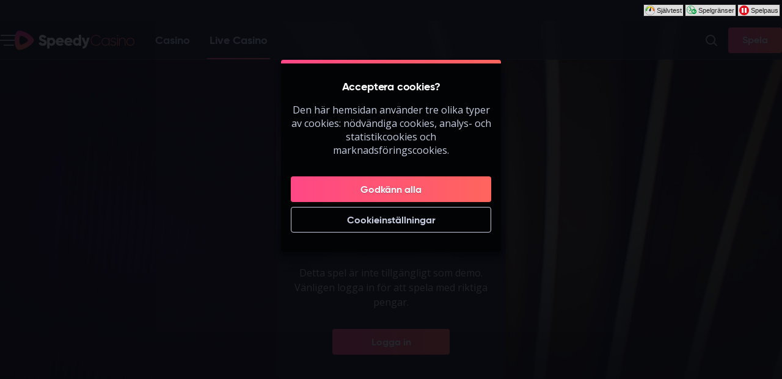

--- FILE ---
content_type: text/html; charset=utf-8
request_url: https://www.speedycasino.com/livecasino/game/one-blackjack-pragmatic-play
body_size: 51241
content:
<!DOCTYPE html><html lang="sv" translate="no"><head><meta charSet="utf-8" data-next-head=""/><meta name="viewport" content="width=device-width, initial-scale=1.0, maximum-scale=1" data-next-head=""/><link rel="canonical" href="https://www.speedycasino.com/livecasino/game/one-blackjack-pragmatic-play" data-next-head=""/><title data-next-head="">ONE Blackjack</title><meta name="format-detection" content="telephone=no"/><meta name="theme-color" content="#080a0f"/><link rel="icon" href="/_next/static/media/favicon.48b77db3.ico" sizes="any"/><link rel="icon" type="image/png" sizes="32x32" href="/_next/static/media/favicon-32x32.06e356c8.png"/><link rel="icon" type="image/png" sizes="16x16" href="/_next/static/media/favicon-16x16.2e828add.png"/><link rel="apple-touch-startup-image" href="/_next/static/media/apple-splash-2048-2732.cb8efb90.png" media="(device-width: 1024px) and (device-height: 1366px) and (-webkit-device-pixel-ratio: 2) and (orientation: portrait)"/><link rel="apple-touch-startup-image" href="/_next/static/media/apple-splash-2732-2048.dde7906d.png" media="(device-width: 1024px) and (device-height: 1366px) and (-webkit-device-pixel-ratio: 2) and (orientation: landscape)"/><link rel="apple-touch-startup-image" href="/_next/static/media/apple-splash-1668-2388.f4ed8a89.png" media="(device-width: 834px) and (device-height: 1194px) and (-webkit-device-pixel-ratio: 2) and (orientation: portrait)"/><link rel="apple-touch-startup-image" href="/_next/static/media/apple-splash-2388-1668.aaba0e7e.png" media="(device-width: 834px) and (device-height: 1194px) and (-webkit-device-pixel-ratio: 2) and (orientation: landscape)"/><link rel="apple-touch-startup-image" href="/_next/static/media/apple-splash-1536-2048.1b05538d.png" media="(device-width: 768px) and (device-height: 1024px) and (-webkit-device-pixel-ratio: 2) and (orientation: portrait)"/><link rel="apple-touch-startup-image" href="/_next/static/media/apple-splash-2048-1536.a150d175.png" media="(device-width: 768px) and (device-height: 1024px) and (-webkit-device-pixel-ratio: 2) and (orientation: landscape)"/><link rel="apple-touch-startup-image" href="/_next/static/media/apple-splash-1668-2224.880c7c79.png" media="(device-width: 834px) and (device-height: 1112px) and (-webkit-device-pixel-ratio: 2) and (orientation: portrait)"/><link rel="apple-touch-startup-image" href="/_next/static/media/apple-splash-2224-1668.0e6f236f.png" media="(device-width: 834px) and (device-height: 1112px) and (-webkit-device-pixel-ratio: 2) and (orientation: landscape)"/><link rel="apple-touch-startup-image" href="/_next/static/media/apple-splash-1620-2160.fcedbc70.png" media="(device-width: 810px) and (device-height: 1080px) and (-webkit-device-pixel-ratio: 2) and (orientation: portrait)"/><link rel="apple-touch-startup-image" href="/_next/static/media/apple-splash-2160-1620.ff453928.png" media="(device-width: 810px) and (device-height: 1080px) and (-webkit-device-pixel-ratio: 2) and (orientation: landscape)"/><link rel="apple-touch-startup-image" href="/_next/static/media/apple-splash-1284-2778.02f972ff.png" media="(device-width: 428px) and (device-height: 926px) and (-webkit-device-pixel-ratio: 3) and (orientation: portrait)"/><link rel="apple-touch-startup-image" href="/_next/static/media/apple-splash-2778-1284.ebf537fa.png" media="(device-width: 428px) and (device-height: 926px) and (-webkit-device-pixel-ratio: 3) and (orientation: landscape)"/><link rel="apple-touch-startup-image" href="/_next/static/media/apple-splash-1170-2532.6aade4c0.png" media="(device-width: 390px) and (device-height: 844px) and (-webkit-device-pixel-ratio: 3) and (orientation: portrait)"/><link rel="apple-touch-startup-image" href="/_next/static/media/apple-splash-2532-1170.6349673a.png" media="(device-width: 390px) and (device-height: 844px) and (-webkit-device-pixel-ratio: 3) and (orientation: landscape)"/><link rel="apple-touch-startup-image" href="/_next/static/media/apple-splash-1125-2436.50c22273.png" media="(device-width: 375px) and (device-height: 812px) and (-webkit-device-pixel-ratio: 3) and (orientation: portrait)"/><link rel="apple-touch-startup-image" href="/_next/static/media/apple-splash-2436-1125.18dc4be2.png" media="(device-width: 375px) and (device-height: 812px) and (-webkit-device-pixel-ratio: 3) and (orientation: landscape)"/><link rel="apple-touch-startup-image" href="/_next/static/media/apple-splash-1242-2688.f8efee29.png" media="(device-width: 414px) and (device-height: 896px) and (-webkit-device-pixel-ratio: 3) and (orientation: portrait)"/><link rel="apple-touch-startup-image" href="/_next/static/media/apple-splash-2688-1242.cfdd3b70.png" media="(device-width: 414px) and (device-height: 896px) and (-webkit-device-pixel-ratio: 3) and (orientation: landscape)"/><link rel="apple-touch-startup-image" href="/_next/static/media/apple-splash-828-1792.c88cfaf4.png" media="(device-width: 414px) and (device-height: 896px) and (-webkit-device-pixel-ratio: 2) and (orientation: portrait)"/><link rel="apple-touch-startup-image" href="/_next/static/media/apple-splash-1792-828.4b9055eb.png" media="(device-width: 414px) and (device-height: 896px) and (-webkit-device-pixel-ratio: 2) and (orientation: landscape)"/><link rel="apple-touch-startup-image" href="/_next/static/media/apple-splash-1242-2208.95d18b58.png" media="(device-width: 414px) and (device-height: 736px) and (-webkit-device-pixel-ratio: 3) and (orientation: portrait)"/><link rel="apple-touch-startup-image" href="/_next/static/media/apple-splash-2208-1242.39ae8e0c.png" media="(device-width: 414px) and (device-height: 736px) and (-webkit-device-pixel-ratio: 3) and (orientation: landscape)"/><link rel="apple-touch-startup-image" href="/_next/static/media/apple-splash-750-1334.c5ab7a52.png" media="(device-width: 375px) and (device-height: 667px) and (-webkit-device-pixel-ratio: 2) and (orientation: portrait)"/><link rel="apple-touch-startup-image" href="/_next/static/media/apple-splash-1334-750.757a54a6.png" media="(device-width: 375px) and (device-height: 667px) and (-webkit-device-pixel-ratio: 2) and (orientation: landscape)"/><link rel="apple-touch-startup-image" href="/_next/static/media/apple-splash-640-1136.e82e5c5f.png" media="(device-width: 320px) and (device-height: 568px) and (-webkit-device-pixel-ratio: 2) and (orientation: portrait)"/><link rel="apple-touch-startup-image" href="/_next/static/media/apple-splash-1136-640.52c13c73.png" media="(device-width: 320px) and (device-height: 568px) and (-webkit-device-pixel-ratio: 2) and (orientation: landscape)"/><link rel="preload" href="/_next/static/fonts/OpenSans-1c22c2822d2a774bceccba87de89c3e7.woff2" as="font" type="font/woff2" crossorigin=""/><link rel="preload" href="/_next/static/fonts/gilroy-regular-webfont-9536c6a15d9cdce084bc551928e53d58.woff2" as="font" type="font/woff2" crossorigin=""/><link rel="preload" href="/_next/static/fonts/gilroy-bold-webfont-bf242e62b9ca19f61eb94c268bc92c2b.woff2" as="font" type="font/woff2" crossorigin=""/><link data-next-font="size-adjust" rel="preconnect" href="/" crossorigin="anonymous"/><link rel="preload" href="/_next/static/css/b26a1f6328a29379.css" as="style"/><script type="application/ld+json" data-next-head="">{"@context":"https://schema.org","@type":"VideoGame","name":"ONE Blackjack","url":"https://www.speedycasino.com/livecasino/game/one-blackjack-pragmatic-play","image":{"@type":"ImageObject","url":"https://cdn.sanity.io/images/ol1w6ddr/paf-prod/4a994853765ee06bbc70fba46c44ea9f00bf6159-1920x1080.jpg","width":1920,"height":1080},"genre":"casino-and-live","gamePlatform":["Web","Mobile Web","iOS","Android","Desktop"],"publisher":{"@type":"Organization","@id":"https://www.speedycasino.com/#organization","name":"Speedy Originals Ltd.","url":"https://www.speedycasino.com","logo":{"@type":"ImageObject","url":"https://www.speedycasino.com/_next/static/media/maskable_icon_x192.f8b87a6e.png","width":192,"height":192}},"provider":{"@type":"Organization","name":"Pragmatic Play"}}</script><script>window.pafAppConfig = {"env":"prod","serviceName":"speedy-sc-frontend","logLevel":"info","applePayScriptUrl":"https://static.paymentiq.io/applepay/merchant-createtoken.min.js","baseUrl":"https://www.speedycasino.com","bettingPageSlug":"betting","disableSSR":false,"domain":"speedycasino.com","gtmId":"GTM-5N3LFW8","helpdeskUrl":"https://support.speedycasino.com","isXpressIdEnabled":false,"kambiReservedRoutesEnabled":false,"kreditzBaseUrl":"https://vista.kreditz.com/connect_bank","newRegistrationEnabled":true,"newStakeLimitEnabled":false,"noIframeBettingClient":false,"p3PaymentEnabled":true,"sanityDataset":"paf-prod","sanityProjectId":"ol1w6ddr","searchFilter":false,"sentryDSN":"https://e07e65a16bc647fa8232a642a3257c15@o545643.ingest.sentry.io/6045841","serverLocalUrl":"http://localhost:3000","siteHasThrillTech":true,"useHeroFTECards":false,"useNewBingoCardDesign":false,"version":"13.137.1"};</script><style data-emotion="css-global 1e6gq00">@font-face{font-family:'Open Sans';src:url('/_next/static/fonts/OpenSans-1c22c2822d2a774bceccba87de89c3e7.woff2') format('woff2');font-weight:400 700;font-style:normal;font-display:swap;text-rendering:optimizeLegibility;}</style><style data-emotion="css-global e47n75">@font-face{font-family:'Gilroy';src:url('/_next/static/fonts/gilroy-regular-webfont-9536c6a15d9cdce084bc551928e53d58.woff2') format('woff2'),url('/_next/static/fonts/gilroy-regular-webfont-4d77d02eeb7f700dbb10b6c0a2475d13.woff') format('woff');font-weight:normal;font-style:normal;font-display:swap;text-rendering:optimizeLegibility;}@font-face{font-family:'Gilroy';src:url('/_next/static/fonts/gilroy-semibold-webfont-ed5cc4ef2173b2bf44462c53bb2cb69f.woff2') format('woff2'),url('/_next/static/fonts/gilroy-semibold-webfont-810d9c81f0d90b9842adfa740ee82a68.woff') format('woff');font-weight:600;font-style:normal;font-display:swap;text-rendering:optimizeLegibility;}@font-face{font-family:'Gilroy';src:url('/_next/static/fonts/gilroy-bold-webfont-bf242e62b9ca19f61eb94c268bc92c2b.woff2') format('woff2'),url('/_next/static/fonts/gilroy-bold-webfont-08714e0b8536e2825e5d09f7ddac2ab3.woff') format('woff');font-weight:bold;font-style:normal;font-display:swap;text-rendering:optimizeLegibility;}</style><style data-emotion="css-global 1jnz64d">html,body{padding:0;margin:0;font-family:'Open Sans',sans-serif;background-color:#121821;-webkit-text-size-adjust:100%;-webkit-font-smoothing:antialiased;-webkit-print-color-scheme:dark;color-scheme:dark;}body>img[height="1"][width="1"]{position:absolute;bottom:0;}#__next{display:-webkit-box;display:-webkit-flex;display:-ms-flexbox;display:flex;-webkit-flex-direction:column;-ms-flex-direction:column;flex-direction:column;min-height:100vh;min-height:100dvh;}*{box-sizing:border-box;}*::after,*::before{box-sizing:inherit;}h1,h2,h3,h4{color:#ffffff;font-family:'Gilroy',sans-serif;letter-spacing:-0.01em;}h5,h6{color:#ffffff;font-family:'Gilroy',sans-serif;}p{color:#c7cde1;}a{color:inherit;-webkit-text-decoration:none;text-decoration:none;}button{padding:0;border:none;font-family:'Gilroy',sans-serif;text-align:inherit;color:inherit;background:transparent;cursor:pointer;}button:disabled{cursor:not-allowed;}:root{interpolate-size:allow-keywords;--header-max-height:calc(var(--game-pause-height, 0) + 64);--header-height:var(--header-max-height, 0);--scrollbar-height:0.5rem;--button-border-radius:999px;--button-hero-font-size:min(4vw, 18px);--button-large-font-size:1.125rem;--button-default-font-size:1rem;--button-small-font-size:0.75rem;--page-margin:24px;--full-width-margin:24px;}@media (min-width: 501px){:root{--page-margin:28px;--full-width-margin:28px;}}@media (min-width: 813px) and (min-height: 431px){:root{--page-margin:12.5vw;--full-width-margin:68px;--header-max-height:calc(var(--game-pause-height, 0) + 64);}}@media (min-width: 1366px){:root{--page-margin:17.5vw;--full-width-margin:104px;}}@media (max-width: 932px) and (max-height: 430px) and (orientation: landscape) and (min-aspect-ratio: 5/4){:root{--button-hero-font-size:min(2vw, 12px);}}</style><style data-emotion="css-global 1vcdy5">:root{--button-border-radius:4px;--button-hero-font-size:min(4vw, 18px);--button-large-font-size:1.125rem;--button-default-font-size:1rem;--button-small-font-size:0.85rem;}#__next{max-width:100vw;overflow:hidden;}</style><link rel="stylesheet" href="/_next/static/css/b26a1f6328a29379.css" data-n-g=""/><noscript data-n-css=""></noscript><script defer="" noModule="" src="/_next/static/chunks/polyfills-42372ed130431b0a.js"></script><script src="/_next/static/chunks/webpack-5621e66e2733cc22.js" defer=""></script><script src="/_next/static/chunks/framework-f72702c7fed92c9d.js" defer=""></script><script src="/_next/static/chunks/main-0cfe42ea5259a195.js" defer=""></script><script src="/_next/static/chunks/pages/_app-c12388a4f442c4bc.js" defer=""></script><script src="/_next/static/chunks/6361-fe1a453f5755b14b.js" defer=""></script><script src="/_next/static/chunks/1184-3763a74595008aab.js" defer=""></script><script src="/_next/static/chunks/5843-20040183b3d04241.js" defer=""></script><script src="/_next/static/chunks/4841-66b790ed80b4958f.js" defer=""></script><script src="/_next/static/chunks/7229-613b9ee804a343b9.js" defer=""></script><script src="/_next/static/chunks/pages/%5Bcategory%5D/game/%5BgameSlug%5D-d3aa0841cbea3653.js" defer=""></script><script src="/_next/static/DU36cWa9Nue1ZeCW4n4sL/_buildManifest.js" defer=""></script><script src="/_next/static/DU36cWa9Nue1ZeCW4n4sL/_ssgManifest.js" defer=""></script></head><body><link rel="preload" as="image" href="/_next/static/media/speedycasino-miami-logo-no-text.8f6cf20b.svg"/><link rel="preload" as="image" href="/_next/static/media/speedycasino-miami-logo-horizontal.a6bcb3d1.svg"/><div id="__next"><style data-emotion="css j4fop7">.css-j4fop7{height:calc(var(--game-pause-height, 0) * 1px);}</style><div class="css-j4fop7 e1bjx3rz12"><style data-emotion="css lc6h50">.css-lc6h50{position:fixed;top:0;left:0;right:0;z-index:900;overflow:hidden;width:100%;height:calc(var(--game-pause-height, 0) * 1px);display:-webkit-box;display:-webkit-flex;display:-ms-flexbox;display:flex;-webkit-align-items:center;-webkit-box-align:center;-ms-flex-align:center;align-items:center;-webkit-box-pack:justify;-webkit-justify-content:space-between;justify-content:space-between;padding:0 3px;background-color:var(--game-pause-background, #080a0f);font-family:verdana,sans-serif;font-size:11px;}</style><div class="css-lc6h50 e1bjx3rz11"><style data-emotion="css mvkby9">.css-mvkby9{display:-webkit-box;display:-webkit-flex;display:-ms-flexbox;display:flex;-webkit-align-items:center;-webkit-box-align:center;-ms-flex-align:center;align-items:center;margin-left:auto;}</style><div class="css-mvkby9 e1bjx3rz3"><style data-emotion="css 5sl3po">.css-5sl3po{display:-webkit-box;display:-webkit-flex;display:-ms-flexbox;display:flex;-webkit-align-items:center;-webkit-box-align:center;-ms-flex-align:center;align-items:center;margin-left:2px;padding:1px 2px;border:1px solid #222222;border-radius:1px;font-weight:normal;color:#222222;background-color:#dddddd;}</style><a aria-label="Ta vårt självtest" class="css-5sl3po e1bjx3rz2" href="/play-responsibly/self-test"><style data-emotion="css 1agldb">.css-1agldb{width:16px;height:16px;position:relative;}</style><svg xmlns="http://www.w3.org/2000/svg" viewBox="0 0 18 18" role="img" class="css-1agldb e1bjx3rz13"><defs><linearGradient id="Sjalvtest_svg__a" x1="-1519.23" x2="-1513.93" y1="1125" y2="1125" gradientTransform="matrix(-2.99 0 0 2.99 -4523.13 -3356.82)" gradientUnits="userSpaceOnUse"><stop offset="0" stop-color="#e41913"></stop><stop offset="0.1" stop-color="#ea6516"></stop><stop offset="0.21" stop-color="#f3a518"></stop><stop offset="0.31" stop-color="#f9cd1a"></stop><stop offset="0.38" stop-color="#fde31a"></stop><stop offset="0.42" stop-color="#feeb1a"></stop><stop offset="0.62" stop-color="#dfde20"></stop><stop offset="1" stop-color="#009245"></stop></linearGradient></defs><path fill="url(#Sjalvtest_svg__a)" d="M19.4 9.8c-.4-4.3-4.2-7.6-8.6-7.2-3.8.3-6.9 3.3-7.2 7.2-.1.7.4 1.4 1.2 1.5.7.1 1.4-.4 1.5-1.2.2-2.7 2.4-4.9 5.2-4.9 2.7 0 5 2.1 5.1 4.8.1.8.8 1.3 1.6 1.1.7 0 1.2-.6 1.2-1.3" transform="translate(-2.5 -1)"></path><path fill="currentColor" d="M9 0C4 0 0 4 0 9s4 9 9 9 9-4 9-9-4-9-9-9m0 17.7C4.2 17.7.3 13.8.3 9S4.2.3 9 .3s8.7 3.9 8.7 8.7-3.9 8.7-8.7 8.7"></path><path fill="currentColor" d="M10.5 9.5c-.2.9-1.1 1.4-2 1.1-.9-.2-1.4-1.1-1.1-2 .2-.9 3.5-6.5 3.5-6.5s-.1 6.6-.4 7.4"></path></svg><style data-emotion="css 17w13w">.css-17w13w{font-size:1em;margin-left:3px;white-space:nowrap;}</style><span class="css-17w13w e1bjx3rz0">Självtest</span></a><a aria-label="Ändra dina spelgränser" class="css-5sl3po e1bjx3rz2" href="/profile/limits"><style data-emotion="css lt2gaf">.css-lt2gaf{width:16px;height:16px;position:relative;top:-1px;}</style><svg xmlns="http://www.w3.org/2000/svg" viewBox="0 0 20.86 18" role="img" class="css-lt2gaf e1bjx3rz16"><g fill="#009739"><path d="M5.85 12.25a.78.78 0 0 1-.66-.35.8.8 0 0 1 .2-1.11l3.23-2.25-2.87-4.55a.813.813 0 0 1 1.36-.89l3.19 5.1a.9.9 0 0 1 .12.31.81.81 0 0 1-.3.94L6.31 12.1a.8.8 0 0 1-.46.15"></path><path d="M17.59 7.72a8.83 8.83 0 1 0-8.76 10 8.7 8.7 0 0 0 3.5-.73 5.35 5.35 0 1 0 5.26-9.22zM.83 8.83a8 8 0 0 1 15.88-1.39 5.34 5.34 0 0 0-5.08 8.88 7.9 7.9 0 0 1-2.8.52 8 8 0 0 1-8-8.01"></path><path d="M8.83 16.37a.4.4 0 0 1-.4-.4v-1a.41.41 0 0 1 .81 0v1a.4.4 0 0 1-.41.4M3 9.24H2a.41.41 0 0 1-.4-.41.4.4 0 0 1 .4-.4h1a.4.4 0 0 1 .4.4.41.41 0 0 1-.4.41M8.92 3.3a.4.4 0 0 1-.41-.4v-1a.41.41 0 1 1 .81 0v1a.4.4 0 0 1-.4.4"></path></g><path fill="#fff" d="M12.48 9.99h1.12v2.24l1.75-2.24h1.41l-2 2.53 2.08 2.78h-1.37l-1.87-2.49v2.49h-1.12zm5.73 1.83v.5a1.15 1.15 0 0 1 .37-.42.76.76 0 0 1 .37-.16h.21v1.12h-.25a.75.75 0 0 0-.5.21 1 1 0 0 0-.16.62v1.54h-1v-3.49h1z"></path></svg><span class="css-17w13w e1bjx3rz0">Spelgränser</span></a><a target="_blank" rel="noopener noreferrer nofollow" href="https://www.spelpaus.se/?scos=true" aria-label="Gå till www.spelpaus.se för att stänga av dig själv från alla licenserade spelföretag i Sverige." class="css-5sl3po e1bjx3rz1"><svg xmlns="http://www.w3.org/2000/svg" viewBox="0 0 18 18" role="img" class="css-1agldb e1bjx3rz14"><path fill="#e20d18" d="M18 9a9 9 0 1 1-2.64-6.39A9 9 0 0 1 18 9"></path><path fill="#fff" d="M7.6 13.54H4.97a.38.38 0 0 1-.38-.39V4.8a.38.38 0 0 1 .38-.38H7.6a.38.38 0 0 1 .38.38v8.35a.38.38 0 0 1-.38.39m5.43 0H10.4a.38.38 0 0 1-.38-.38V4.8a.38.38 0 0 1 .38-.38h2.63a.38.38 0 0 1 .38.38v8.35a.39.39 0 0 1-.36.43z"></path></svg><span class="css-17w13w e1bjx3rz0">Spelpaus</span></a></div><style data-emotion="css-global 1g9x3g7">:root{--game-pause-height:34;}</style></div></div><style data-emotion="css 4mtk6j">.css-4mtk6j{position:fixed;top:calc(var(--game-pause-height, 0) * 1px);z-index:400;display:-webkit-box;display:-webkit-flex;display:-ms-flexbox;display:flex;-webkit-box-pack:justify;-webkit-justify-content:space-between;justify-content:space-between;-webkit-align-items:center;-webkit-box-align:center;-ms-flex-align:center;align-items:center;width:100%;height:64px;padding-inline:16px;border-bottom:1px solid #b1bbd222;background:#121821cc;-webkit-backdrop-filter:blur(5px);backdrop-filter:blur(5px);}@media (min-width: 813px) and (min-height: 431px){.css-4mtk6j{height:64px;}}</style><header class="css-4mtk6j et1h9693"><style data-emotion="css 1qxhjmj">.css-1qxhjmj{display:-webkit-box;display:-webkit-flex;display:-ms-flexbox;display:flex;-webkit-align-items:center;-webkit-box-align:center;-ms-flex-align:center;align-items:center;-webkit-flex-direction:row;-ms-flex-direction:row;flex-direction:row;gap:max(8px, 2vw);width:100%;max-width:-webkit-max-content;max-width:-moz-max-content;max-width:max-content;height:100%;}@media (min-width: 813px) and (min-height: 431px){.css-1qxhjmj{gap:16px;}}</style><div class="css-1qxhjmj et1h9692"><style data-emotion="css 1sl9or7">.css-1sl9or7{position:relative;--burger-stroke-width:2px;--burger-gap:5px;--burger-width:24px;color:#b1bbd2;-webkit-tap-highlight-color:transparent;touch-action:manipulation;outline:transparent;height:40px;}.css-1sl9or7::before{content:"";position:absolute;height:40px;width:calc(100% + 16px);inset:0;left:-8px;border-radius:2px;}.css-1sl9or7:hover{--burger-gap:6px;color:#ffffff;}.css-1sl9or7:focus-visible::before{outline:1px solid #b1bbd2;}</style><button aria-expanded="false" data-name="main-menu-button" aria-label="Öppna meny" class="css-1sl9or7 emlqroj0"><style data-emotion="css 151whuy">.css-151whuy{height:18px;width:24px;display:-webkit-box;display:-webkit-flex;display:-ms-flexbox;display:flex;-webkit-box-pack:justify;-webkit-justify-content:space-between;justify-content:space-between;-webkit-flex-direction:column;-ms-flex-direction:column;flex-direction:column;-webkit-transform:skewX(-9deg);-moz-transform:skewX(-9deg);-ms-transform:skewX(-9deg);transform:skewX(-9deg);}.css-151whuy span,.css-151whuy span::after,.css-151whuy::after,.css-151whuy::before{content:"";position:relative;display:block;height:2px;width:100%;background:currentColor;-webkit-transition:-webkit-transform 0.1s ease-in-out;transition:transform 0.1s ease-in-out;transform-origin:center right;}.css-151whuy::after{width:100%;-webkit-align-self:flex-end;-ms-flex-item-align:flex-end;align-self:flex-end;-webkit-transform:scaleX(0.7);-moz-transform:scaleX(0.7);-ms-transform:scaleX(0.7);transform:scaleX(0.7);}.css-151whuy span{-webkit-align-self:flex-end;-ms-flex-item-align:flex-end;align-self:flex-end;}.css-151whuy:hover span{-webkit-transform:scaleX(0.8);-moz-transform:scaleX(0.8);-ms-transform:scaleX(0.8);transform:scaleX(0.8);}.css-151whuy:hover::after{-webkit-transform:scaleX(0.6);-moz-transform:scaleX(0.6);-ms-transform:scaleX(0.6);transform:scaleX(0.6);}</style><span class="css-151whuy e1tld26t0"><span></span></span></button><style data-emotion="css tdjsb9">.css-tdjsb9{display:-webkit-box;display:-webkit-flex;display:-ms-flexbox;display:flex;-webkit-align-items:center;-webkit-box-align:center;-ms-flex-align:center;align-items:center;max-width:-webkit-max-content;max-width:-moz-max-content;max-width:max-content;width:100%;height:100%;}.css-tdjsb9:focus-visible{outline:1px solid #b1bbd2;outline-offset:2px;border-radius:2px;}</style><a aria-label="Gå tillbaka till startsidan" class="css-tdjsb9 e16cf9c22" href="/"><style data-emotion="css caqhxy">.css-caqhxy{width:auto;max-width:100%;object-fit:contain;height:32px;}@media (min-width: 813px) and (min-height: 431px){.css-caqhxy{display:none;}}</style><style data-emotion="css zxyhhl">.css-zxyhhl{width:auto;height:auto;width:auto;max-width:100%;object-fit:contain;height:32px;}@media (min-width: 813px) and (min-height: 431px){.css-zxyhhl{display:none;}}</style><img src="/_next/static/media/speedycasino-miami-logo-no-text.8f6cf20b.svg" aria-hidden="true" class="e16cf9c21 css-zxyhhl e114jgiu0"/><style data-emotion="css 1jorm0r">.css-1jorm0r{width:auto;max-width:100%;object-fit:contain;height:32px;display:none;}@media (min-width: 813px) and (min-height: 431px){.css-1jorm0r{display:block;}}</style><style data-emotion="css tnnmg5">.css-tnnmg5{width:auto;height:auto;width:auto;max-width:100%;object-fit:contain;height:32px;display:none;}@media (min-width: 813px) and (min-height: 431px){.css-tnnmg5{display:block;}}</style><img src="/_next/static/media/speedycasino-miami-logo-horizontal.a6bcb3d1.svg" aria-hidden="true" class="e16cf9c20 css-tnnmg5 e114jgiu0"/></a></div><style data-emotion="css ln92x1">.css-ln92x1{display:none;height:100%;margin:0;margin-left:32px;}@media (min-width: 813px) and (min-height: 431px){.css-ln92x1{display:grid;}}</style><style data-emotion="css iueadk">.css-iueadk{display:grid;grid-auto-flow:column;-webkit-align-items:center;-webkit-box-align:center;-ms-flex-align:center;align-items:center;-webkit-box-pack:center;-ms-flex-pack:center;-webkit-justify-content:center;justify-content:center;gap:2rem;width:-webkit-max-content;width:-moz-max-content;width:max-content;margin:0 auto;display:none;height:100%;margin:0;margin-left:32px;}@media (min-width: 813px) and (min-height: 431px){.css-iueadk{display:grid;}}</style><nav class="et1h9691 css-iueadk e1gm1i820"><style data-emotion="css 11kkgan">.css-11kkgan{position:relative;display:-webkit-box;display:-webkit-flex;display:-ms-flexbox;display:flex;-webkit-box-pack:center;-ms-flex-pack:center;-webkit-justify-content:center;justify-content:center;-webkit-align-items:center;-webkit-box-align:center;-ms-flex-align:center;align-items:center;height:100%;color:#b1bbd2;font-family:'Gilroy',sans-serif;font-size:1.125rem;font-weight:700;font-style:normal;text-transform:none;outline:none;}.css-11kkgan::before{content:"";position:absolute;bottom:0;border-radius:4px;height:2px;width:calc(100% + 2px);background:currentColor;-webkit-transform:scaleX(0);-moz-transform:scaleX(0);-ms-transform:scaleX(0);transform:scaleX(0);}@media(prefers-reduced-motion: no-preference){.css-11kkgan::before{-webkit-transition:-webkit-transform 0.2s ease-in-out;transition:transform 0.2s ease-in-out;}}.css-11kkgan[aria-current="true"]::before{-webkit-transform:scaleX(1);-moz-transform:scaleX(1);-ms-transform:scaleX(1);transform:scaleX(1);}@media (hover: hover) and (pointer: fine){.css-11kkgan:hover{color:#c7cde1;}.css-11kkgan:focus-visible::before,.css-11kkgan:hover::before{-webkit-transform:scaleX(1);-moz-transform:scaleX(1);-ms-transform:scaleX(1);transform:scaleX(1);}}.css-11kkgan::after{content:"";position:absolute;right:-4px;bottom:0;left:-4px;height:2px;-webkit-transform:scaleY(0);-moz-transform:scaleY(0);-ms-transform:scaleY(0);transform:scaleY(0);width:auto;background:linear-gradient(-90deg, #ff6e51 -30%,  #ff2fa7 180%) border-box;}@media(prefers-reduced-motion: no-preference){.css-11kkgan::after{-webkit-transition:height 0.3s,bottom 0.34s;transition:height 0.3s,bottom 0.34s;}}.css-11kkgan[aria-current="true"]{color:#c7cde1;}.css-11kkgan[aria-current="true"]::after{-webkit-transform:scaleY(1);-moz-transform:scaleY(1);-ms-transform:scaleY(1);transform:scaleY(1);}</style><a title="Casino" class="css-11kkgan ejul1xv0" href="/casino">Casino</a><a title="Live Casino" class="css-11kkgan ejul1xv0" href="/livecasino">Live Casino</a></nav><style data-emotion="css 2e4q1s">.css-2e4q1s{display:grid;grid-auto-flow:column;margin-left:auto;-webkit-align-items:center;-webkit-box-align:center;-ms-flex-align:center;align-items:center;}@media (min-width: 813px) and (min-height: 431px){.css-2e4q1s{gap:8px;}}</style><div class="css-2e4q1s et1h9690"><style data-emotion="css 17ilf84">.css-17ilf84{--badge-size:10px;--badge-xy-offset:2px;--icon-size:24px;position:relative;width:40px;height:40px;display:-webkit-box;display:-webkit-flex;display:-ms-flexbox;display:flex;-webkit-align-items:center;-webkit-box-align:center;-ms-flex-align:center;align-items:center;-webkit-box-pack:center;-ms-flex-pack:center;-webkit-justify-content:center;justify-content:center;-webkit-flex-shrink:0;-ms-flex-negative:0;flex-shrink:0;color:#b1bbd2;cursor:pointer;font-size:var(--icon-size);outline:transparent;touch-action:manipulation;-webkit-tap-highlight-color:transparent;}.css-17ilf84:hover,.css-17ilf84:focus-visible{color:#ffffff;}.css-17ilf84:hover::before,.css-17ilf84:focus-visible::before{content:"";position:absolute;width:40px;height:40px;z-index:-1;border-radius:4px;background:#c7cde120;}</style><button aria-label="Sök spel eller leverantör..." class="css-17ilf84 e1j9y7ny4"><style data-emotion="css bjn8wh">.css-bjn8wh{position:relative;}</style><div class="css-bjn8wh e1j9y7ny2"><style data-emotion="css 1gx80cr">.css-1gx80cr{display:block;height:var(--icon-size);line-height:0;}</style><style data-emotion="css 917g4c">.css-917g4c{margin:0;display:-webkit-inline-box;display:-webkit-inline-flex;display:-ms-inline-flexbox;display:inline-flex;-webkit-align-items:center;-webkit-box-align:center;-ms-flex-align:center;align-items:center;display:block;height:var(--icon-size);line-height:0;}</style><span class="e1j9y7ny1 css-917g4c e27s0xu0"><svg xmlns="http://www.w3.org/2000/svg" viewBox="0 0 19 24" role="img" height="1em" fill="currentColor" preserveAspectRatio="xMidYMid meet"><path d="M18 21.6c-.3 0-.5 0-.7-.3l-4.8-4.8c-.4-.4-.4-1 0-1.4s1-.4 1.4 0l4.8 4.8c.4.4.4 1 0 1.4s-.5.3-.7.3"></path><path d="M8 19c-4.4 0-8-3.6-8-8s3.6-8 8-8 8 3.6 8 8-3.6 8-8 8M8 5c-3.3 0-6 2.7-6 6s2.7 6 6 6 6-2.7 6-6-2.7-6-6-6"></path></svg></span></div></button><style data-emotion="css ihl5gx">.css-ihl5gx{min-width:5.5rem;}</style><style data-emotion="css 1v3uow4">.css-1v3uow4{position:relative;display:-webkit-box;display:-webkit-flex;display:-ms-flexbox;display:flex;-webkit-align-items:center;-webkit-box-align:center;-ms-flex-align:center;align-items:center;-webkit-box-pack:center;-ms-flex-pack:center;-webkit-justify-content:center;justify-content:center;margin:0;padding:0;min-width:0;border-style:solid;-webkit-user-select:none;-moz-user-select:none;-ms-user-select:none;user-select:none;touch-action:manipulation;-webkit-tap-highlight-color:transparent;outline:2px solid transparent;outline-offset:0;font-family:'Gilroy',sans-serif;-webkit-text-decoration:none;text-decoration:none;text-align:center;cursor:pointer;vertical-align:middle;min-width:5.5rem;}.css-1v3uow4:not(:disabled):active{-webkit-transform:scale(97%);-moz-transform:scale(97%);-ms-transform:scale(97%);transform:scale(97%);}.css-1v3uow4:disabled{cursor:not-allowed;}.css-1v3uow4[data-size="small"]{min-height:2.625em;padding:0 12px;border-width:1px;border-radius:var(--button-border-radius);font-size:0.85rem;font-weight:700;font-style:normal;text-transform:none;line-height:1.4;}.css-1v3uow4[data-size="small"][data-full-width="true"]{width:100%;}.css-1v3uow4[data-size="normal"]{min-height:2.625em;padding:0 16px;border-width:1px;border-radius:var(--button-border-radius);font-size:1rem;font-weight:700;font-style:normal;text-transform:none;line-height:1.1;}.css-1v3uow4[data-size="normal"][data-full-width="true"]{width:100%;}.css-1v3uow4[data-size="large"]{min-height:3.5rem;padding:0 16px;border-width:1px;border-radius:var(--button-border-radius);font-size:1.125rem;font-weight:700;font-style:normal;text-transform:none;line-height:auto;}.css-1v3uow4[data-size="large"][data-full-width="true"]{width:100%;}.css-1v3uow4[data-variant="primary"]{background:var(--button-background, linear-gradient(-90deg, #ff6e51 -30%,  #ff2fa7 180%) border-box);color:var(--button-text, #f5fafc);border-color:var(--button-border, transparent);text-shadow:var(--button-text-shadow, 0 1px 0 rgba(0, 0, 0, 0.2));--shadow-color:#F5615420;box-shadow:var(--button-shadow, 0 3px 6px -2px var(--shadow-color, rgba(2,3,4,0.3)));}@media (hover: hover) and (pointer: fine){.css-1v3uow4[data-variant="primary"]:hover:not(:disabled){color:var(--button-text--hover, #f5fafc);background:var(--button-background--hover, linear-gradient(-80deg, #ff6e51 0%,  #ff2fa7 100%) border-box);border-color:var(--button-border--hover, transparent);text-shadow:var(--button-text-shadow--hover, none);}}.css-1v3uow4[data-variant="primary"]:disabled:not([aria-busy]){color:#444b55;background:#1c232c;border-color:transparent;text-shadow:none;box-shadow:none;}.css-1v3uow4[data-variant="primary"]:focus-visible{outline-color:var(--button-focus-ring, #F56154);outline-offset:1px;outline-width:2px;}.css-1v3uow4[data-variant="secondary"]{background:var(--button-background, transparent);color:var(--button-text, #c7cde1);border-color:var(--button-border, #c7cde1);text-shadow:var(--button-text-shadow, none);box-shadow:var(--button-shadow, undefined);}@media (hover: hover) and (pointer: fine){.css-1v3uow4[data-variant="secondary"]:hover:not(:disabled){color:var(--button-text--hover, #ffffff);background:var(--button-background--hover, #b1bbd220);border-color:var(--button-border--hover, transparent);text-shadow:var(--button-text-shadow--hover, none);}}.css-1v3uow4[data-variant="secondary"]:disabled:not([aria-busy]){color:#444b55;background:#1c232c;border-color:transparent;text-shadow:none;box-shadow:none;}.css-1v3uow4[data-variant="secondary"]:focus-visible{outline-color:var(--button-focus-ring, #F56154);outline-offset:1px;outline-width:2px;}.css-1v3uow4[data-variant="ghost"]{background:var(--button-background, transparent);color:var(--button-text, #F56154);border-color:var(--button-border, transparent);text-shadow:var(--button-text-shadow, none);box-shadow:var(--button-shadow, undefined);}@media (hover: hover) and (pointer: fine){.css-1v3uow4[data-variant="ghost"]:hover:not(:disabled){color:var(--button-text--hover, #F56154);background:var(--button-background--hover, transparent);border-color:var(--button-border--hover, currentColor);text-shadow:var(--button-text-shadow--hover, none);}}.css-1v3uow4[data-variant="ghost"]:disabled:not([aria-busy]){color:#444b55;background:#1c232c;border-color:transparent;text-shadow:none;box-shadow:none;}.css-1v3uow4[data-variant="ghost"]:focus-visible{outline-color:var(--button-focus-ring, currentColor);outline-offset:1px;outline-width:2px;}</style><a aria-label="Spela" class="e1iby76n1 css-1v3uow4 edrosuf0" data-variant="primary" data-size="normal" href="/livecasino/game/one-blackjack-pragmatic-play?flowType=deposit"><style data-emotion="css ktw4ah">.css-ktw4ah{display:-webkit-inline-box;display:-webkit-inline-flex;display:-ms-inline-flexbox;display:inline-flex;-webkit-align-items:center;-webkit-box-align:center;-ms-flex-align:center;align-items:center;gap:8px;text-align:inherit;}[aria-busy] .css-ktw4ah{visibility:hidden;}</style><span class="css-ktw4ah ekqzpm90">Spela</span></a></div></header><style data-emotion="css 7gf9vz">.css-7gf9vz{position:fixed;top:0;width:0;height:100%;opacity:0;-webkit-transition:opacity 0.15s ease-in;transition:opacity 0.15s ease-in;z-index:399;background:#080a0fE0;z-index:401;}</style><div class="css-7gf9vz eloyj3o0"></div><style data-emotion="css 1st5r3s">.css-1st5r3s{position:fixed;top:calc(var(--game-pause-height, 0) * 1px);bottom:0;left:0;width:min(320px, calc(100vw - var(--full-width-margin)));padding-bottom:56px;overflow-y:auto;z-index:401;-webkit-transition:-webkit-transform 0.300s 0s,box-shadow 0.2s 0.1s,filter 0.2s 0.15s ease-out;transition:transform 0.300s 0s,box-shadow 0.2s 0.1s,filter 0.2s 0.15s ease-out;-webkit-transform:translateX(-100%);-moz-transform:translateX(-100%);-ms-transform:translateX(-100%);transform:translateX(-100%);background:#020304;color:#f5fafc;-webkit-filter:brightness(0.6);filter:brightness(0.6);overscroll-behavior:contain;}.css-1st5r3s::-webkit-scrollbar{display:none;}@media (min-width: 813px) and (min-height: 431px){.css-1st5r3s::-webkit-scrollbar{display:-webkit-box;display:-webkit-unset;display:-ms-unsetbox;display:unset;}}.css-1st5r3s+main{--content-offset:min(100px, 50%);-webkit-transition:-webkit-transform 0.35s;transition:transform 0.35s;}@media (min-width: 813px) and (min-height: 431px){.css-1st5r3s+main{--content-offset:100px;}}.css-1st5r3s::before{content:"";position:absolute;z-index:-1;top:0;right:0;left:0;height:100%;opacity:0.2;background:radial-gradient(closest-side, #F5615480 0%, transparent),radial-gradient(closest-side, #c7cde120 0%, transparent);-webkit-background-size:800px 800px,500px 500px;background-size:800px 800px,500px 500px;-webkit-background-position:-400px -450px,-275px 100px;background-position:-400px -450px,-275px 100px;background-repeat:no-repeat;}</style><nav data-open="false" class="css-1st5r3s e1xewb4z4"><style data-emotion="css 1ixkutp">.css-1ixkutp{--scale-timing:0.1s;-webkit-transition:-webkit-transform var(--scale-timing) 0.1s ease-in-out;transition:transform var(--scale-timing) 0.1s ease-in-out;-webkit-transform:scale(0.9);-moz-transform:scale(0.9);-ms-transform:scale(0.9);transform:scale(0.9);display:-webkit-box;display:-webkit-flex;display:-ms-flexbox;display:flex;-webkit-flex-direction:column;-ms-flex-direction:column;flex-direction:column;height:100.1%;}[data-open="true"] .css-1ixkutp{--scale-timing:0.2s;-webkit-transform:scale(1);-moz-transform:scale(1);-ms-transform:scale(1);transform:scale(1);}.css-1ixkutp >ul{margin:0 12px;}.css-1ixkutp >ul .eyovwmt0{min-height:48px;margin-bottom:8px;border-radius:4px;isolation:isolate;-webkit-transition:font-variation-settings 0.2s ease-out;transition:font-variation-settings 0.2s ease-out;font-size:1.125rem;}.css-1ixkutp >ul .eyovwmt0[aria-current="location"]::after{content:"";position:absolute;top:0;left:0;height:100%;width:100%;border-radius:4px;z-index:-1;background:linear-gradient(-90deg, #ff6e51 -30%,  #ff2fa7 180%) border-box;}.css-1ixkutp >ul .e1j9l36n1{font-size:0.8em;margin-right:16px;}</style><div class="css-1ixkutp e1xewb4z3"><style data-emotion="css 1fxqllh">.css-1fxqllh{display:-webkit-box;display:-webkit-flex;display:-ms-flexbox;display:flex;-webkit-box-pack:justify;-webkit-justify-content:space-between;justify-content:space-between;-webkit-align-items:center;-webkit-box-align:center;-ms-flex-align:center;align-items:center;margin:24px;}</style><div class="css-1fxqllh e1xewb4z2"><style data-emotion="css 1oq138g">.css-1oq138g{height:28px;margin-bottom:6px;}</style><style data-emotion="css 1g06nqu">.css-1g06nqu{width:auto;height:auto;height:28px;margin-bottom:6px;}</style><img src="/_next/static/media/speedycasino-miami-logo-horizontal.a6bcb3d1.svg" aria-hidden="true" class="e1xewb4z0 css-1g06nqu e114jgiu0"/><style data-emotion="css 18h7nru">.css-18h7nru{width:32px;height:32px;border-radius:4px;background:#c7cde180;color:#0e1118;-webkit-transform:skew(-9deg);-moz-transform:skew(-9deg);-ms-transform:skew(-9deg);transform:skew(-9deg);-webkit-transition:-webkit-transform 0.2s ease-out;transition:transform 0.2s ease-out;text-align:center;}.css-18h7nru:hover,.css-18h7nru:focus{background:#ffffff;outline:transparent;-webkit-transform:skew(-9deg) scale(1.05);-moz-transform:skew(-9deg) scale(1.05);-ms-transform:skew(-9deg) scale(1.05);transform:skew(-9deg) scale(1.05);}.css-18h7nru >span{height:100%;-webkit-transform:skew(9deg);-moz-transform:skew(9deg);-ms-transform:skew(9deg);transform:skew(9deg);}.css-18h7nru svg{height:16px;-webkit-transform:scale(-1) translateX(0.25px);-moz-transform:scale(-1) translateX(0.25px);-ms-transform:scale(-1) translateX(0.25px);transform:scale(-1) translateX(0.25px);stroke:currentcolor;}</style><button class="css-18h7nru e1xewb4z1"><style data-emotion="css 64xemc">.css-64xemc{margin:0;display:-webkit-inline-box;display:-webkit-inline-flex;display:-ms-inline-flexbox;display:inline-flex;-webkit-align-items:center;-webkit-box-align:center;-ms-flex-align:center;align-items:center;}</style><span class="css-64xemc e27s0xu0"><svg xmlns="http://www.w3.org/2000/svg" viewBox="0 0 17 24" height="1.5rem" fill="currentColor" preserveAspectRatio="xMidYMid meet"><path d="m9.9 12 6.3-6.3c.4-.4.4-1 0-1.4s-1-.4-1.4 0l-6.3 6.3-6.3-6.3c-.4-.4-1-.4-1.4 0s-.4 1 0 1.4L7.1 12 .8 18.3c-.4.4-.4 1 0 1.4.2.2.5.3.7.3s.5-.1.7-.3l6.3-6.3 6.3 6.3c.2.2.5.3.7.3s.5-.1.7-.3c.4-.4.4-1 0-1.4z"></path></svg></span></button></div><style data-emotion="css an0hr7">.css-an0hr7{padding:0;list-style:none;font-weight:bold;}</style><ul role="menu" class="css-an0hr7 e16hryd0"><style data-emotion="css 74k9sk">.css-74k9sk{position:relative;min-height:56px;padding:0;font-family:'Gilroy',sans-serif;color:#c7cde1;-webkit-tap-highlight-color:transparent;}@media (hover: hover) and (pointer: fine){.css-74k9sk:hover{color:#F56154;}}.css-74k9sk:not([aria-current]):focus-within{color:#F56154;}.css-74k9sk:has(:focus-visible){outline:2px solid #F56154;outline-offset:-2px;}</style><li role="menuitem" class="css-74k9sk eyovwmt0"><style data-emotion="css 101uqew">.css-101uqew{min-height:inherit;padding:0 24px;display:-webkit-box;display:-webkit-flex;display:-ms-flexbox;display:flex;-webkit-flex-direction:row;-ms-flex-direction:row;flex-direction:row;-webkit-align-items:center;-webkit-box-align:center;-ms-flex-align:center;align-items:center;color:inherit;outline:none;font-weight:700;line-height:1;}@media (hover: hover){.css-101uqew:hover{font-weight:700;}}[aria-current="location"] .css-101uqew{font-weight:700;}</style><a tabindex="-1" class="css-101uqew e1h607w51" href="/"><style data-emotion="css 1hbm821">.css-1hbm821{width:1.25em;margin:0 1rem 0 0;}</style><style data-emotion="css 94ollz">.css-94ollz{margin:0;display:-webkit-inline-box;display:-webkit-inline-flex;display:-ms-inline-flexbox;display:inline-flex;-webkit-align-items:center;-webkit-box-align:center;-ms-flex-align:center;align-items:center;width:1.25em;margin:0 1rem 0 0;}</style><span class="e1j9l36n1 css-94ollz e27s0xu0"></span>Hem</a></li><li role="menuitem" class="css-74k9sk eyovwmt0"><a tabindex="-1" class="css-101uqew e1h607w51" href="/casino"><span class="e1j9l36n1 css-94ollz e27s0xu0"></span>Casino</a></li><li role="menuitem" class="css-74k9sk eyovwmt0"><a tabindex="-1" class="css-101uqew e1h607w51" href="/livecasino"><span class="e1j9l36n1 css-94ollz e27s0xu0"></span>Live Casino</a></li><li role="menuitem" class="css-74k9sk eyovwmt0"><a target="_blank" rel="noopener noreferrer nofollow" href="https://support.speedycasino.com/hc/sv" tabindex="-1" class="css-101uqew e1h607w50"><span class="e1j9l36n1 css-94ollz e27s0xu0"></span>Kundservice<style data-emotion="css 151wytg">.css-151wytg{margin:-0.25rem 0 0 0.5rem;}</style><style data-emotion="css wzsnrh">.css-wzsnrh{margin:0;display:-webkit-inline-box;display:-webkit-inline-flex;display:-ms-inline-flexbox;display:inline-flex;-webkit-align-items:center;-webkit-box-align:center;-ms-flex-align:center;align-items:center;margin:-0.25rem 0 0 0.5rem;}</style><span class="e1j9l36n0 css-wzsnrh e27s0xu0"></span></a></li></ul><style data-emotion="css 1peg2ef">.css-1peg2ef{max-width:unset;width:auto;margin:0 24px;margin-top:auto;--lang-select-color:#f5fafcCC;}.css-1peg2ef:hover{--lang-select-color:#f5fafc;}.css-1peg2ef:active,.css-1peg2ef:focus,.css-1peg2ef:focus-within{--lang-select-color:#f5fafc;}.css-1peg2ef .ezpy3lh0{--field-text-color:var(--lang-select-color)!important;}.css-1peg2ef .ezpy3lh0~label{--field-border-color:var(--lang-select-color)!important;--field-background-color:transparent;}</style><style data-emotion="css 1ixk3ct">.css-1ixk3ct{margin:0 auto;max-width:192px;color:var(--lang-select-color);max-width:unset;width:auto;margin:0 24px;margin-top:auto;--lang-select-color:#f5fafcCC;}.css-1ixk3ct .ezpy3lh0{font-weight:bold;text-indent:0;}.css-1ixk3ct .ezpy3lh0~label{color:var(--lang-select-color)!important;}.css-1ixk3ct:hover{--lang-select-color:#f5fafc;}.css-1ixk3ct:active,.css-1ixk3ct:focus,.css-1ixk3ct:focus-within{--lang-select-color:#f5fafc;}.css-1ixk3ct .ezpy3lh0{--field-text-color:var(--lang-select-color)!important;}.css-1ixk3ct .ezpy3lh0~label{--field-border-color:var(--lang-select-color)!important;--field-background-color:transparent;}</style><style data-emotion="css atrl3t">.css-atrl3t{--drop-down-height:56px;font-size:1.125rem;width:100%;position:relative;-webkit-align-items:center;-webkit-box-align:center;-ms-flex-align:center;align-items:center;border:none;cursor:pointer;margin:0 auto;max-width:192px;color:var(--lang-select-color);max-width:unset;width:auto;margin:0 24px;margin-top:auto;--lang-select-color:#f5fafcCC;}.css-atrl3t .ezpy3lh0{font-weight:bold;text-indent:0;}.css-atrl3t .ezpy3lh0~label{color:var(--lang-select-color)!important;}.css-atrl3t:hover{--lang-select-color:#f5fafc;}.css-atrl3t:active,.css-atrl3t:focus,.css-atrl3t:focus-within{--lang-select-color:#f5fafc;}.css-atrl3t .ezpy3lh0{--field-text-color:var(--lang-select-color)!important;}.css-atrl3t .ezpy3lh0~label{--field-border-color:var(--lang-select-color)!important;--field-background-color:transparent;}</style><div class="e5eslzl0 e1fcz85i1 css-atrl3t e1nf7axj3" data-headlessui-state=""><style data-emotion="css m33464">.css-m33464{height:56px;width:100%;position:relative;display:-webkit-box;display:-webkit-flex;display:-ms-flexbox;display:flex;-webkit-align-items:center;-webkit-box-align:center;-ms-flex-align:center;align-items:center;-webkit-box-pack:end;-ms-flex-pack:end;-webkit-justify-content:flex-end;justify-content:flex-end;font-family:'Gilroy',sans-serif;font-size:1.125rem;font-weight:700;z-index:auto;--field-background-color:transparent;--field-border-color:#b1bbd2;--field-label-color:#b1bbd2;--field-text-color:#c7cde1;--field-text-indent:16px;--field-border-width:1px;--field-label-weight:400;--field-label-width:var(--field-label-width, 100px);--field-label-weight:400;height:var(--drop-down-height);}.css-m33464:focus-within>.e17scrft0{display:-webkit-box;display:-webkit-flex;display:-ms-flexbox;display:flex;}.css-m33464::after{content:none;}</style><div role="button" id="headlessui-listbox-button-_R_3blqkj6_" aria-haspopup="listbox" aria-expanded="false" data-headlessui-state="" class="css-m33464 ezpy3lh1"><style data-emotion="css 1szdrcg">.css-1szdrcg{word-break:normal;width:100%;height:100%;padding:0 8px 0 0;border:none;border-radius:12px;outline:none;font-size:inherit;font-family:inherit;font-weight:inherit;color:var(--field-text-color);-webkit-text-fill-color:var(--field-text-color);opacity:1;text-indent:var(--field-text-indent);text-transform:inherit;background-color:transparent;caret-color:currentColor;z-index:10;-webkit-tap-highlight-color:transparent;-webkit-appearance:none;display:-webkit-box;display:-webkit-flex;display:-ms-flexbox;display:flex;-webkit-align-items:center;-webkit-box-align:center;-ms-flex-align:center;align-items:center;-webkit-box-pack:start;-ms-flex-pack:start;-webkit-justify-content:flex-start;justify-content:flex-start;overflow:hidden;text-align:start;text-overflow:ellipsis;white-space:nowrap;line-height:var(--drop-down-height);padding:0;}.css-1szdrcg::-webkit-date-and-time-value{text-align:inherit;}.css-1szdrcg[readonly]{--field-text-color:#c7cde1;}.css-1szdrcg[readonly]~.ermxu3q1{--field-border-width:2px;--field-border-color:#555c67;--field-label-color:#c7cde1;--field-label-weight:700;}.css-1szdrcg[disabled]{cursor:not-allowed;--field-text-color:#555c67;}.css-1szdrcg[disabled]~.ermxu3q1{--field-label-color:#555c67;--field-border-width:2px;--field-border-color:#555c67;--field-background-color:#1c232c20;}.css-1szdrcg:focus{--field-text-color:#c7cde1;}.css-1szdrcg:focus:not([disabled])~.ermxu3q1,.css-1szdrcg:active:not([disabled])~.ermxu3q1,.css-1szdrcg[data-active="true"]:not([disabled])~.ermxu3q1{--field-border-color:#c7cde1;--field-border-width:2px;--field-label-color:#c7cde1;--field-label-weight:700;}.css-1szdrcg:-webkit-autofill:not([data-empty="true"])~.ermxu3q1 .ermxu3q2,.css-1szdrcg:not(:placeholder-shown):not([data-empty="true"])~.ermxu3q1 .ermxu3q2,.css-1szdrcg:focus:not([data-empty="true"])~.ermxu3q1 .ermxu3q2{clip:rect(0 0 0 0);-webkit-clip-path:inset(50%);clip-path:inset(50%);height:1px;overflow:hidden;position:absolute;white-space:nowrap;width:1px;}.css-1szdrcg::-webkit-input-placeholder{color:#444b55;opacity:1;}.css-1szdrcg::-moz-placeholder{color:#444b55;opacity:1;}.css-1szdrcg:-ms-input-placeholder{color:#444b55;opacity:1;}.css-1szdrcg::placeholder{color:#444b55;opacity:1;}.css-1szdrcg:not(:focus)::-webkit-input-placeholder{color:transparent;}.css-1szdrcg:not(:focus)::-moz-placeholder{color:transparent;}.css-1szdrcg:not(:focus):-ms-input-placeholder{color:transparent;}.css-1szdrcg:not(:focus)::placeholder{color:transparent;}.css-1szdrcg:required~.ermxu3q1 .ermxu3q2::after,.css-1szdrcg[aria-required=true]~.ermxu3q1 .ermxu3q2::after{content:"*";margin-left:2px;}.css-1szdrcg[type=number]{-moz-appearance:textfield;}.css-1szdrcg[type=number]::-webkit-outer-spin-button,.css-1szdrcg[type=number]::-webkit-inner-spin-button{-webkit-appearance:none;margin:0;}.css-1szdrcg[type=search]::-webkit-search-decoration,.css-1szdrcg[type=search]::-webkit-search-cancel-button,.css-1szdrcg[type=search]::-webkit-search-results-button,.css-1szdrcg[type=search]::-webkit-search-results-decoration{-webkit-appearance:none;}.css-1szdrcg[type=date]{text-indent:unset;margin-left:var(--field-text-indent);font-family:inherit;}.css-1szdrcg:-webkit-autofill,.css-1szdrcg:-webkit-autofill:hover,.css-1szdrcg:-webkit-autofill:focus{font-family:inherit;-webkit-text-fill-color:var(--field-text-color);-webkit-box-shadow:0 0 0 0 transparent inset;-webkit-transition:background-color 90000s ease-in-out 0s;transition:background-color 90000s ease-in-out 0s;-webkit-filter:grayscale(100%);filter:grayscale(100%);}.css-1szdrcg:-webkit-autofill::first-line{font-size:1.125rem;}</style><span data-empty="false" data-active="false" class="css-1szdrcg ezpy3lh0"><style data-emotion="css 1vdxa2z">.css-1vdxa2z{margin-left:calc(var(--field-text-indent) / 2);margin-right:calc(var(--field-text-indent) / 4);}</style><style data-emotion="css 9qze2r">.css-9qze2r{margin:0;display:-webkit-inline-box;display:-webkit-inline-flex;display:-ms-inline-flexbox;display:inline-flex;-webkit-align-items:center;-webkit-box-align:center;-ms-flex-align:center;align-items:center;margin-left:calc(var(--field-text-indent) / 2);margin-right:calc(var(--field-text-indent) / 4);}</style><span class="e1fcz85i0 css-9qze2r e27s0xu0"></span><span lang="sv">Svenska</span><style data-emotion="css 1fgt9mi">.css-1fgt9mi{display:-webkit-box;display:-webkit-flex;display:-ms-flexbox;display:flex;justify-self:flex-end;grid-area:1/-1;pointer-events:none;-webkit-align-items:center;-webkit-box-align:center;-ms-flex-align:center;align-items:center;-webkit-box-pack:center;-ms-flex-pack:center;-webkit-justify-content:center;justify-content:center;margin-left:auto;margin-right:calc(var(--field-text-indent) / 2);padding-left:calc(var(--field-text-indent) / 2);color:currentColor;z-index:1;}.css-1fgt9mi svg{width:24px;height:24px;-webkit-transform:rotate(90deg);-moz-transform:rotate(90deg);-ms-transform:rotate(90deg);transform:rotate(90deg);}</style><style data-emotion="css 1t6tsrx">.css-1t6tsrx{margin:0;display:-webkit-inline-box;display:-webkit-inline-flex;display:-ms-inline-flexbox;display:inline-flex;-webkit-align-items:center;-webkit-box-align:center;-ms-flex-align:center;align-items:center;display:-webkit-box;display:-webkit-flex;display:-ms-flexbox;display:flex;justify-self:flex-end;grid-area:1/-1;pointer-events:none;-webkit-align-items:center;-webkit-box-align:center;-ms-flex-align:center;align-items:center;-webkit-box-pack:center;-ms-flex-pack:center;-webkit-justify-content:center;justify-content:center;margin-left:auto;margin-right:calc(var(--field-text-indent) / 2);padding-left:calc(var(--field-text-indent) / 2);color:currentColor;z-index:1;}.css-1t6tsrx svg{width:24px;height:24px;-webkit-transform:rotate(90deg);-moz-transform:rotate(90deg);-ms-transform:rotate(90deg);transform:rotate(90deg);}</style><span class="e1nf7axj0 css-1t6tsrx e27s0xu0"><svg xmlns="http://www.w3.org/2000/svg" xml:space="preserve" viewBox="0 0 9.1 24" height="1.5rem" fill="currentColor" preserveAspectRatio="xMidYMid meet"><path d="M1 20.4c-.2 0-.5-.1-.7-.3-.4-.4-.4-1 0-1.4L6.7 12 .3 5.3c-.4-.4-.4-1 0-1.4s1-.4 1.4 0l7.1 7.4c.4.4.4 1 0 1.4l-7.1 7.4c-.2.2-.4.3-.7.3"></path></svg></span></span><style data-emotion="css bxfahb">.css-bxfahb{width:inherit;height:inherit;display:grid;position:absolute;-webkit-align-items:center;-webkit-box-align:center;-ms-flex-align:center;align-items:center;pointer-events:none;color:var(--field-label-color);}.css-bxfahb::before{width:inherit;height:inherit;background-color:var(--field-background-color);border-color:var(--field-border-color);border-width:var(--field-border-width);border-radius:12px;border-style:solid;content:"";position:absolute;}</style><label id="headlessui-label-_R_5bblqkj6_" data-headlessui-state="" class="css-bxfahb ermxu3q1"><style data-emotion="css 1y08obw">.css-1y08obw{position:absolute;display:-webkit-box;display:-webkit-flex;display:-ms-flexbox;display:flex;font-weight:var(--field-label-weight);-webkit-align-items:center;-webkit-box-align:center;-ms-flex-align:center;align-items:center;margin-left:16px;will-change:transform;-webkit-transition:scale 0.1s ease-in,-webkit-transform 0.1s ease-in;transition:scale 0.1s ease-in,transform 0.1s ease-in;transform-origin:0 0;z-index:10;}</style><span class="css-1y08obw ermxu3q2">Språk</span></label></div></div></div></nav><style data-emotion="css 1mhj5af">.css-1mhj5af{margin-top:64px;position:relative;-webkit-flex:1;-ms-flex:1;flex:1;}@media (min-width: 813px) and (min-height: 431px){.css-1mhj5af{margin-top:64px;}}</style><main class="css-1mhj5af e17j4238"><style data-emotion="css jwfnyb">.css-jwfnyb{--side-column:60px;--game-info-min-height:min(96px, 20vh);display:-webkit-box;display:-webkit-flex;display:-ms-flexbox;display:flex;-webkit-flex-direction:column;-ms-flex-direction:column;flex-direction:column;-webkit-align-items:center;-webkit-box-align:center;-ms-flex-align:center;align-items:center;background-color:#000000;min-height:calc(100vh - calc(var(--game-pause-height, 0) * 1px));margin-top:-64px;padding-top:64px;}</style><div class="css-jwfnyb e17j4237"><style data-emotion="css 76dvzb">.css-76dvzb{display:none;}@media (min-width: 501px){.css-76dvzb{display:block;width:60vw;max-width:700px;position:relative;margin:0 auto;padding:64px 0;text-shadow:0 1px 0 rgba(0,0,0,0.5);}}</style><section class="css-76dvzb es264g60"><style data-emotion="css 1dvnabx">.css-1dvnabx{margin:0;font-size:1rem;color:#ffffff;}</style><h1 class="css-1dvnabx e17j4235">ONE Blackjack</h1></section><svg aria-label="Laddar" xmlns="http://www.w3.org/2000/svg" width="24" height="24" viewBox="0 0 44 44" stroke="#F56154" class="css-0 e14hkkut0"><g fill="none" fill-rule="evenodd" stroke-width="2"><circle cx="22" cy="22" r="1"><animate attributeName="r" begin="0s" dur="1.8s" values="1; 20" calcMode="spline" keyTimes="0; 1" keySplines="0.165, 0.84, 0.44, 1" repeatCount="indefinite"></animate><animate attributeName="stroke-opacity" begin="0s" dur="1.8s" values="1; 0" calcMode="spline" keyTimes="0; 1" keySplines="0.3, 0.61, 0.355, 1" repeatCount="indefinite"></animate></circle><circle cx="22" cy="22" r="1"><animate attributeName="r" begin="-0.9s" dur="1.8s" values="1; 20" calcMode="spline" keyTimes="0; 1" keySplines="0.165, 0.84, 0.44, 1" repeatCount="indefinite"></animate><animate attributeName="stroke-opacity" begin="-0.9s" dur="1.8s" values="1; 0" calcMode="spline" keyTimes="0; 1" keySplines="0.3, 0.61, 0.355, 1" repeatCount="indefinite"></animate></circle></g></svg></div></main><style data-emotion="css-global 1hucx68">footer{display:none!important;}footer+.language-select{display:none!important;}:root{--header-override-top:0px;--header-override-position:fixed;}</style><style data-emotion="css 1nd65qh">.css-1nd65qh{margin-top:auto;color:#b1bbd2;}</style><footer data-name="footer" class="css-1nd65qh e4mbpv31"><style data-emotion="css 7gezfm">.css-7gezfm{display:-webkit-box;display:-webkit-flex;display:-ms-flexbox;display:flex;-webkit-flex-direction:column;-ms-flex-direction:column;flex-direction:column;-webkit-align-items:center;-webkit-box-align:center;-ms-flex-align:center;align-items:center;gap:16px;padding:32px var(--page-margin);}</style><div class="css-7gezfm e4mbpv30"><style data-emotion="css 1kaejuy">.css-1kaejuy{--bullet-size:0.25rem;list-style:none;text-align:center;-webkit-transform:translateX(calc(var(--bullet-size)*2.5));-moz-transform:translateX(calc(var(--bullet-size)*2.5));-ms-transform:translateX(calc(var(--bullet-size)*2.5));transform:translateX(calc(var(--bullet-size)*2.5));margin:8px 0 0;padding:0;}@media (max-width: 932px) and (max-height: 430px) and (orientation: landscape) and (min-aspect-ratio: 5/4){.css-1kaejuy{font-size:0.875rem;}}</style><ul class="css-1kaejuy e1139c8n1"><style data-emotion="css 1x8rhtn">.css-1x8rhtn{display:-webkit-inline-box;display:-webkit-inline-flex;display:-ms-inline-flexbox;display:inline-flex;-webkit-box-flex-wrap:nowrap;-webkit-flex-wrap:nowrap;-ms-flex-wrap:nowrap;flex-wrap:nowrap;-webkit-align-items:center;-webkit-box-align:center;-ms-flex-align:center;align-items:center;margin-left:calc(-1 * var(--bullet-size) * 5);color:currentColor;padding:4px 0;}.css-1x8rhtn:first{margin-left:0;}.css-1x8rhtn::before,.css-1x8rhtn::after{content:"";display:block;width:var(--bullet-size);height:var(--bullet-size);margin:0 calc(var(--bullet-size) * 2);border-radius:50%;}.css-1x8rhtn a,.css-1x8rhtn button{color:#F56154;font-size:16px;font-weight:bold;font-family:'Open Sans',sans-serif;white-space:nowrap;}.css-1x8rhtn a:active,.css-1x8rhtn button:active,.css-1x8rhtn a:hover,.css-1x8rhtn button:hover{outline:unset;color:#F56154;-webkit-text-decoration:underline;text-decoration:underline;}.css-1x8rhtn::before,.css-1x8rhtn::after{box-shadow:inset 0 0 0 16px #b1bbd2;}</style><li class="css-1x8rhtn e1139c8n0"><a aria-label="" href="/play-responsibly">Spelansvar</a></li><li class="css-1x8rhtn e1139c8n0"><a aria-label="" href="/terms">Användarvillkor</a></li><li class="css-1x8rhtn e1139c8n0"><a target="_blank" rel="noopener noreferrer nofollow" href="https://careers.aboutpaf.com" aria-label="">Lediga jobb</a></li><li class="css-1x8rhtn e1139c8n0"><a target="_blank" rel="noopener noreferrer nofollow" href="https://multibrandaffiliates.com/" aria-label="">Affiliates</a></li><li class="css-1x8rhtn e1139c8n0"><a target="_blank" rel="noopener noreferrer nofollow" href="https://aboutpaf.com/sv/" aria-label="">Företagsinformation</a></li><li class="css-1x8rhtn e1139c8n0"><a aria-label="" href="/casinoguiden">Casinoguiden</a></li><li class="css-1x8rhtn e1139c8n0"><a target="_blank" rel="noopener noreferrer nofollow" href="https://support.speedycasino.com/hc/sv" aria-label="">Kundservice</a></li><li class="css-1x8rhtn e1139c8n0"><a aria-label="Öppna för att ändra dina valda cookie-inställningar" href="/livecasino/game/one-blackjack-pragmatic-play?flowType=cookieConsent">Cookie-inställningar</a></li></ul><style data-emotion="css hyck8i">.css-hyck8i{width:100%;text-align:center;}</style><div class="css-hyck8i e5o2p7k2"><style data-emotion="css 11m01af">.css-11m01af{width:100%;display:-webkit-box;display:-webkit-flex;display:-ms-flexbox;display:flex;-webkit-box-flex-wrap:wrap;-webkit-flex-wrap:wrap;-ms-flex-wrap:wrap;flex-wrap:wrap;-webkit-box-pack:center;-ms-flex-pack:center;-webkit-justify-content:center;justify-content:center;-webkit-align-items:center;-webkit-box-align:center;-ms-flex-align:center;align-items:center;margin-bottom:0;}.css-11m01af img{display:inline-block;max-width:100%;}</style><section class="css-11m01af e1ofaw2k0"><style data-emotion="css 9n2lf9">.css-9n2lf9{display:-webkit-box;display:-webkit-flex;display:-ms-flexbox;display:flex;margin:8px 12px;margin:8px 12px;-webkit-transition:all,.125s;transition:all,.125s;}@media(prefers-reduced-motion: no-preference){.css-9n2lf9:active,.css-9n2lf9:hover{-webkit-transform:scale(1.1);-moz-transform:scale(1.1);-ms-transform:scale(1.1);transform:scale(1.1);-webkit-transition:all,.125s;transition:all,.125s;}}</style><a target="_blank" rel="noopener noreferrer nofollow" href="https://apps.apple.com/se/app/speedycasino-slots-casino/id6752249898" class="css-9n2lf9 eau29z80"><img alt="App Store (Apple iOS)" loading="lazy" width="160" height="54" decoding="async" data-nimg="1" style="color:transparent" srcSet="/cdn-cgi/image/width=192,quality=85,blur=0,format=webp/https://cdn.sanity.io/images/ol1w6ddr/paf-prod/a630a263aa9438c596f8729ecdcfadff03d8a2a8-325x110.png?q=100 1x, /cdn-cgi/image/width=320,quality=85,blur=0,format=webp/https://cdn.sanity.io/images/ol1w6ddr/paf-prod/a630a263aa9438c596f8729ecdcfadff03d8a2a8-325x110.png?q=100 2x" src="/cdn-cgi/image/width=320,quality=85,blur=0,format=webp/https://cdn.sanity.io/images/ol1w6ddr/paf-prod/a630a263aa9438c596f8729ecdcfadff03d8a2a8-325x110.png?q=100"/></a><a target="_blank" rel="noopener noreferrer nofollow" href="https://play.google.com/store/apps/details?id=com.speedycasino.casino" class="css-9n2lf9 eau29z80"><img alt="Google Play (Android)" loading="lazy" width="160" height="47" decoding="async" data-nimg="1" style="color:transparent" srcSet="/cdn-cgi/image/width=192,quality=85,blur=0,format=webp/https://cdn.sanity.io/images/ol1w6ddr/paf-prod/04423e6844193a5f5c53cbb263bc9acd29f4461f-255x75.png?q=100 1x, /cdn-cgi/image/width=320,quality=85,blur=0,format=webp/https://cdn.sanity.io/images/ol1w6ddr/paf-prod/04423e6844193a5f5c53cbb263bc9acd29f4461f-255x75.png?q=100 2x" src="/cdn-cgi/image/width=320,quality=85,blur=0,format=webp/https://cdn.sanity.io/images/ol1w6ddr/paf-prod/04423e6844193a5f5c53cbb263bc9acd29f4461f-255x75.png?q=100"/></a></section></div><div class="css-hyck8i e5o2p7k2"><section class="css-11m01af e1ofaw2k0"><a class="css-9n2lf9 eau29z80" href="/?flowType=deposit"><img alt="Zimpler" loading="lazy" width="75" height="21" decoding="async" data-nimg="1" style="color:transparent" srcSet="/cdn-cgi/image/width=128,quality=85,blur=0,format=webp/https://cdn.sanity.io/images/ol1w6ddr/paf-prod/0b4c4c14e7236ad35496191df7d6752e7b036e78-500x145.png?q=100 1x, /cdn-cgi/image/width=192,quality=85,blur=0,format=webp/https://cdn.sanity.io/images/ol1w6ddr/paf-prod/0b4c4c14e7236ad35496191df7d6752e7b036e78-500x145.png?q=100 2x" src="/cdn-cgi/image/width=192,quality=85,blur=0,format=webp/https://cdn.sanity.io/images/ol1w6ddr/paf-prod/0b4c4c14e7236ad35496191df7d6752e7b036e78-500x145.png?q=100"/></a><a class="css-9n2lf9 eau29z80" href="/?flowType=deposit"><img alt="Swish" loading="lazy" width="79" height="24" decoding="async" data-nimg="1" style="color:transparent" srcSet="/cdn-cgi/image/width=128,quality=85,blur=0,format=webp/https://cdn.sanity.io/images/ol1w6ddr/paf-prod/5aa39db774ac98013168a736162d9fe08eee2a92-241x74.png?q=100 1x, /cdn-cgi/image/width=192,quality=85,blur=0,format=webp/https://cdn.sanity.io/images/ol1w6ddr/paf-prod/5aa39db774ac98013168a736162d9fe08eee2a92-241x74.png?q=100 2x" src="/cdn-cgi/image/width=192,quality=85,blur=0,format=webp/https://cdn.sanity.io/images/ol1w6ddr/paf-prod/5aa39db774ac98013168a736162d9fe08eee2a92-241x74.png?q=100"/></a></section></div><div class="css-hyck8i e5o2p7k2"><style data-emotion="css bnnw1h">.css-bnnw1h{max-width:80ex;width:100%;line-height:1.5;color:#c7cde1;display:inline-block;color:#b1bbd2;font-size:1rem;}.css-bnnw1h+.css-bnnw1h{margin-top:5em;}.css-bnnw1h h1,.css-bnnw1h h2,.css-bnnw1h h3,.css-bnnw1h h4,.css-bnnw1h h5,.css-bnnw1h h6{margin:0;margin-bottom:0.25em;font-size:1rem;line-height:1.1;}.css-bnnw1h h1~*:is(h1, h2, h3, h4, h5, h6),.css-bnnw1h h2~*:is(h1, h2, h3, h4, h5, h6),.css-bnnw1h h3~*:is(h1, h2, h3, h4, h5, h6),.css-bnnw1h h4~*:is(h1, h2, h3, h4, h5, h6),.css-bnnw1h h5~*:is(h1, h2, h3, h4, h5, h6),.css-bnnw1h h6~*:is(h1, h2, h3, h4, h5, h6){margin-top:1.5em;}.css-bnnw1h h1 >strong,.css-bnnw1h h2 >strong,.css-bnnw1h h3 >strong,.css-bnnw1h h4 >strong,.css-bnnw1h h5 >strong,.css-bnnw1h h6 >strong{font-weight:900;}.css-bnnw1h h1{margin-bottom:0.5em;font-family:'Gilroy',sans-serif;font-size:2rem;font-weight:900;}.css-bnnw1h h2,.css-bnnw1h h3,.css-bnnw1h h4{font-family:'Gilroy',sans-serif;font-weight:900;}.css-bnnw1h h2{font-size:1.75rem;}.css-bnnw1h h3{font-size:1.625rem;}.css-bnnw1h h4{font-size:1.375rem;}.css-bnnw1h h5,.css-bnnw1h h6{font-family:'Gilroy',sans-serif;font-size:1.125rem;font-weight:bold;line-height:1.5;}.css-bnnw1h p{margin:0;}.css-bnnw1h p+p{margin-top:1em;}.css-bnnw1h hr{margin:2rem 0;height:1px;background:#c7cde11a;border:none;}.css-bnnw1h a{word-break:break-word;font-weight:bold;color:#F56154;}.css-bnnw1h ol,.css-bnnw1h ul{list-style-position:outside;}.css-bnnw1h li{margin-bottom:0.75em;}.css-bnnw1h li:last-of-type{margin-bottom:0;}.css-bnnw1h[data-alignment="RIGHT"]{text-align:right;margin-left:auto;}.css-bnnw1h[data-alignment="RIGHT"] ol,.css-bnnw1h[data-alignment="RIGHT"] ul{padding-left:0;list-style-position:inside;}.css-bnnw1h[data-alignment="CENTER"]{text-align:center;margin-inline:auto;}.css-bnnw1h[data-alignment="CENTER"] ol,.css-bnnw1h[data-alignment="CENTER"] ul{padding-left:0;list-style-position:inside;}.css-bnnw1h a{color:#F56154;}.css-bnnw1h a:hover{color:inherit;}.css-bnnw1h p{color:#b1bbd2;font-size:1rem;line-height:1.325;margin:0 0 8px;}.css-bnnw1h p:last-child{margin-bottom:0;}</style><section data-alignment="CENTER" class="css-bnnw1h e5o2p7k0"><p><strong>Speedy Originals Ltd (C 96612)</strong></p><p>© 2025 Speedy Originals Ltd</p><p>Alla rättigheter och varumärken, inklusive Speedy Casino och Speedy Bet, tillhör licenshavaren eller dess koncernbolag.</p><p></p><p>E-post: <a target="_blank" rel="noopener noreferrer nofollow" href="mailto:support@speedycasino.com">support@speedycasino.com</a></p><p>Telefon: <a target="_blank" rel="noopener noreferrer nofollow" href="https://support.speedycasino.com/hc/sv/requests/new?ticket_form_id=13581056326172">+46 20 012 55 55</a></p><p></p><p>Spellicens (21Si91) beviljad av Spelinspektionen och gäller från och med 26 april 2021 till och med den 25 april 2026. Spelinspektionen är licens- och tillsynsmyndighet.</p><p></p><p>Spel kan vara beroendeframkallande - Spela ansvarsfullt! Stödlinjen är en oberoende tredjepartshjälplinje som ger råd och stöd till personer som upplever problem med sitt spelande. Besök www.stodlinjen.se eller ring 020-81 91 00.</p></section></div><div class="css-hyck8i e5o2p7k2"><section class="css-11m01af e1ofaw2k0"><a class="css-9n2lf9 eau29z80" href="/play-responsibly"><img alt="18+" loading="lazy" width="48" height="53" decoding="async" data-nimg="1" style="color:transparent" srcSet="/cdn-cgi/image/width=64,quality=85,blur=0,format=webp/https://cdn.sanity.io/images/ol1w6ddr/paf-prod/ab718e05cd9bb4c530a0c0b25dfc368011afc05a-127x142.svg?q=100 1x, /cdn-cgi/image/width=128,quality=85,blur=0,format=webp/https://cdn.sanity.io/images/ol1w6ddr/paf-prod/ab718e05cd9bb4c530a0c0b25dfc368011afc05a-127x142.svg?q=100 2x" src="/cdn-cgi/image/width=128,quality=85,blur=0,format=webp/https://cdn.sanity.io/images/ol1w6ddr/paf-prod/ab718e05cd9bb4c530a0c0b25dfc368011afc05a-127x142.svg?q=100"/></a><a target="_blank" rel="noopener noreferrer nofollow" href="https://www.stodlinjen.se/#!/" class="css-9n2lf9 eau29z80"><img alt="Stödlinjen" loading="lazy" width="72" height="23" decoding="async" data-nimg="1" style="color:transparent" srcSet="/cdn-cgi/image/width=128,quality=85,blur=0,format=webp/https://cdn.sanity.io/images/ol1w6ddr/paf-prod/8492d85a3056d6a224f03ed850e324df54c6a47c-150x49.svg?q=100 1x, /cdn-cgi/image/width=192,quality=85,blur=0,format=webp/https://cdn.sanity.io/images/ol1w6ddr/paf-prod/8492d85a3056d6a224f03ed850e324df54c6a47c-150x49.svg?q=100 2x" src="/cdn-cgi/image/width=192,quality=85,blur=0,format=webp/https://cdn.sanity.io/images/ol1w6ddr/paf-prod/8492d85a3056d6a224f03ed850e324df54c6a47c-150x49.svg?q=100"/></a><a target="_blank" rel="noopener noreferrer nofollow" href="https://www.spelinspektionen.se/" class="css-9n2lf9 eau29z80"><img alt="Spelinspektionen" loading="lazy" width="72" height="50" decoding="async" data-nimg="1" style="color:transparent" srcSet="/cdn-cgi/image/width=128,quality=85,blur=0,format=webp/https://cdn.sanity.io/images/ol1w6ddr/paf-prod/1d41534baf8d69436d8f339ff00fc853ab3b2980-68x48.svg?q=100 1x, /cdn-cgi/image/width=192,quality=85,blur=0,format=webp/https://cdn.sanity.io/images/ol1w6ddr/paf-prod/1d41534baf8d69436d8f339ff00fc853ab3b2980-68x48.svg?q=100 2x" src="/cdn-cgi/image/width=192,quality=85,blur=0,format=webp/https://cdn.sanity.io/images/ol1w6ddr/paf-prod/1d41534baf8d69436d8f339ff00fc853ab3b2980-68x48.svg?q=100"/></a></section></div></div></footer></div><script id="__NEXT_DATA__" type="application/json">{"props":{"initialProps":{},"queryArguments":{"category":"livecasino","slug":"one-blackjack-pragmatic-play"},"records":{"client:root":{"__id":"client:root","__typename":"__Root","player":null,"site":{"__ref":"client:root:site"},"searchConfig":{"__ref":"client:root:searchConfig"},"inbox":{"__ref":"client:root:inbox"},"accessRequirements":{"__ref":"client:root:accessRequirements"},"gamePage(category:\"livecasino\",slug:\"one-blackjack-pragmatic-play\")":{"__ref":"Game:one-blackjack-pragmatic-play"}},"client:root:site":{"__id":"client:root:site","__typename":"Site","alerts":{"__refs":[]},"pokerPageSlug":null,"headerMenu":{"__ref":"HeaderMenu:"},"bonusPageSlug":null,"menu":{"__ref":"Menu:"},"footer":{"__ref":"Footer:"},"hasCountryRedirect":false,"bettingPageSlug":"betting"},"HeaderMenu:":{"__id":"HeaderMenu:","__typename":"HeaderMenu","links":{"__refs":["client:HeaderMenu::links:0","client:HeaderMenu::links:1"]},"id":"HeaderMenu:"},"client:HeaderMenu::links:0":{"__id":"client:HeaderMenu::links:0","__typename":"MenuLink","text":"Casino","url":"/casino"},"client:HeaderMenu::links:1":{"__id":"client:HeaderMenu::links:1","__typename":"MenuLink","text":"Live Casino","url":"/livecasino"},"Menu:":{"__id":"Menu:","__typename":"Menu","links":{"__refs":["client:Menu::links:0","client:Menu::links:1","client:Menu::links:2","client:Menu::links:3"]},"id":"Menu:"},"client:Menu::links:0":{"__id":"client:Menu::links:0","__typename":"MenuLink","text":"Hem","iconName":"HOME","url":"/"},"client:Menu::links:1":{"__id":"client:Menu::links:1","__typename":"MenuLink","text":"Casino","iconName":"SLOTS","url":"/casino"},"client:Menu::links:2":{"__id":"client:Menu::links:2","__typename":"MenuLink","text":"Live Casino","iconName":"CASINO_LIVE","url":"/livecasino"},"client:Menu::links:3":{"__id":"client:Menu::links:3","__typename":"MenuLink","text":"Kundservice","iconName":"SUPPORT","url":"https://support.speedycasino.com/hc/sv"},"Footer:":{"__id":"Footer:","__typename":"Footer","links":{"__refs":["client:Footer::links:0","client:Footer::links:1","client:Footer::links:2","client:Footer::links:3","client:Footer::links:4","client:Footer::links:5","client:Footer::links:6"]},"blocks":{"__refs":["63b892b9-3086-41e3-9e3b-9abe4e692806","fe2a38dc-8a3e-4ccf-bca6-3b8f9a63df1d","e812709b-f6c8-4a0c-883c-a94d0e4f0347","d3c5eadc-e816-4875-b40d-b5036e6ebfa9"]},"id":"Footer:"},"client:Footer::links:0":{"__id":"client:Footer::links:0","__typename":"FooterMenuLink","text":"Spelansvar","url":"/play-responsibly","ariaLabel":null},"client:Footer::links:1":{"__id":"client:Footer::links:1","__typename":"FooterMenuLink","text":"Användarvillkor","url":"/terms","ariaLabel":null},"client:Footer::links:2":{"__id":"client:Footer::links:2","__typename":"FooterMenuLink","text":"Lediga jobb","url":"https://careers.aboutpaf.com","ariaLabel":null},"client:Footer::links:3":{"__id":"client:Footer::links:3","__typename":"FooterMenuLink","text":"Affiliates","url":"https://multibrandaffiliates.com/","ariaLabel":null},"client:Footer::links:4":{"__id":"client:Footer::links:4","__typename":"FooterMenuLink","text":"Företagsinformation","url":"https://aboutpaf.com/sv/","ariaLabel":null},"client:Footer::links:5":{"__id":"client:Footer::links:5","__typename":"FooterMenuLink","text":"Casinoguiden","url":"/casinoguiden","ariaLabel":null},"client:Footer::links:6":{"__id":"client:Footer::links:6","__typename":"FooterMenuLink","text":"Kundservice","url":"https://support.speedycasino.com/hc/sv","ariaLabel":null},"63b892b9-3086-41e3-9e3b-9abe4e692806":{"__id":"63b892b9-3086-41e3-9e3b-9abe4e692806","__typename":"FooterImageBlock","title":null,"images":{"__refs":["client:63b892b9-3086-41e3-9e3b-9abe4e692806:images:0","client:63b892b9-3086-41e3-9e3b-9abe4e692806:images:1"]},"id":"63b892b9-3086-41e3-9e3b-9abe4e692806"},"client:__type:FooterImageBlock":{"__id":"client:__type:FooterImageBlock","__typename":"__TypeSchema","__isFooterBlock":true},"client:63b892b9-3086-41e3-9e3b-9abe4e692806:images:0":{"__id":"client:63b892b9-3086-41e3-9e3b-9abe4e692806:images:0","__typename":"FooterImage","url":"https://apps.apple.com/se/app/speedycasino-slots-casino/id6752249898","name":"App Store (Apple iOS)","image":{"__ref":"client:63b892b9-3086-41e3-9e3b-9abe4e692806:images:0:image"}},"client:63b892b9-3086-41e3-9e3b-9abe4e692806:images:0:image":{"__id":"client:63b892b9-3086-41e3-9e3b-9abe4e692806:images:0:image","__typename":"Image","url":"https://cdn.sanity.io/images/ol1w6ddr/paf-prod/a630a263aa9438c596f8729ecdcfadff03d8a2a8-325x110.png","width":160,"height":54},"client:63b892b9-3086-41e3-9e3b-9abe4e692806:images:1":{"__id":"client:63b892b9-3086-41e3-9e3b-9abe4e692806:images:1","__typename":"FooterImage","url":"https://play.google.com/store/apps/details?id=com.speedycasino.casino","name":"Google Play (Android)","image":{"__ref":"client:63b892b9-3086-41e3-9e3b-9abe4e692806:images:1:image"}},"client:63b892b9-3086-41e3-9e3b-9abe4e692806:images:1:image":{"__id":"client:63b892b9-3086-41e3-9e3b-9abe4e692806:images:1:image","__typename":"Image","url":"https://cdn.sanity.io/images/ol1w6ddr/paf-prod/04423e6844193a5f5c53cbb263bc9acd29f4461f-255x75.png","width":160,"height":47},"fe2a38dc-8a3e-4ccf-bca6-3b8f9a63df1d":{"__id":"fe2a38dc-8a3e-4ccf-bca6-3b8f9a63df1d","__typename":"FooterImageBlock","title":null,"images":{"__refs":["client:fe2a38dc-8a3e-4ccf-bca6-3b8f9a63df1d:images:0","client:fe2a38dc-8a3e-4ccf-bca6-3b8f9a63df1d:images:1"]},"id":"fe2a38dc-8a3e-4ccf-bca6-3b8f9a63df1d"},"client:fe2a38dc-8a3e-4ccf-bca6-3b8f9a63df1d:images:0":{"__id":"client:fe2a38dc-8a3e-4ccf-bca6-3b8f9a63df1d:images:0","__typename":"FooterImage","url":"/?flowType=deposit","name":"Zimpler","image":{"__ref":"client:fe2a38dc-8a3e-4ccf-bca6-3b8f9a63df1d:images:0:image"}},"client:fe2a38dc-8a3e-4ccf-bca6-3b8f9a63df1d:images:0:image":{"__id":"client:fe2a38dc-8a3e-4ccf-bca6-3b8f9a63df1d:images:0:image","__typename":"Image","url":"https://cdn.sanity.io/images/ol1w6ddr/paf-prod/0b4c4c14e7236ad35496191df7d6752e7b036e78-500x145.png","width":75,"height":21},"client:fe2a38dc-8a3e-4ccf-bca6-3b8f9a63df1d:images:1":{"__id":"client:fe2a38dc-8a3e-4ccf-bca6-3b8f9a63df1d:images:1","__typename":"FooterImage","url":"/?flowType=deposit","name":"Swish","image":{"__ref":"client:fe2a38dc-8a3e-4ccf-bca6-3b8f9a63df1d:images:1:image"}},"client:fe2a38dc-8a3e-4ccf-bca6-3b8f9a63df1d:images:1:image":{"__id":"client:fe2a38dc-8a3e-4ccf-bca6-3b8f9a63df1d:images:1:image","__typename":"Image","url":"https://cdn.sanity.io/images/ol1w6ddr/paf-prod/5aa39db774ac98013168a736162d9fe08eee2a92-241x74.png","width":79,"height":24},"e812709b-f6c8-4a0c-883c-a94d0e4f0347":{"__id":"e812709b-f6c8-4a0c-883c-a94d0e4f0347","__typename":"FooterRichTextBlock","text":{"__ref":"899a63db-3251-4fb1-8ab8-336b8a0d556c"},"id":"e812709b-f6c8-4a0c-883c-a94d0e4f0347"},"client:__type:FooterRichTextBlock":{"__id":"client:__type:FooterRichTextBlock","__typename":"__TypeSchema","__isFooterBlock":true},"899a63db-3251-4fb1-8ab8-336b8a0d556c":{"__id":"899a63db-3251-4fb1-8ab8-336b8a0d556c","__typename":"RichTextBlock","textAlignment":"CENTER","jsonContent":{"__ref":"client:899a63db-3251-4fb1-8ab8-336b8a0d556c:jsonContent"},"id":"899a63db-3251-4fb1-8ab8-336b8a0d556c"},"client:899a63db-3251-4fb1-8ab8-336b8a0d556c:jsonContent":{"__id":"client:899a63db-3251-4fb1-8ab8-336b8a0d556c:jsonContent","__typename":"Json","json":"[{\"_key\":\"19fcc0ea3e33\",\"_type\":\"block\",\"children\":[{\"_key\":\"f03a6917dfe9\",\"_type\":\"span\",\"marks\":[\"strong\"],\"text\":\"Speedy Originals Ltd (C 96612)\"}],\"markDefs\":[],\"style\":\"normal\"},{\"_key\":\"411aaa4ddfff\",\"_type\":\"block\",\"children\":[{\"_key\":\"f3b64d2ab380\",\"_type\":\"span\",\"marks\":[],\"text\":\"© 2025 Speedy Originals Ltd\"}],\"markDefs\":[],\"style\":\"normal\"},{\"_key\":\"372d44a3b93a\",\"_type\":\"block\",\"children\":[{\"_key\":\"5cedc4c12f1e\",\"_type\":\"span\",\"marks\":[],\"text\":\"Alla rättigheter och varumärken, inklusive Speedy Casino och Speedy Bet, tillhör licenshavaren eller dess koncernbolag.\"}],\"markDefs\":[],\"style\":\"normal\"},{\"_key\":\"25311966120c\",\"_type\":\"block\",\"children\":[{\"_key\":\"705eaff8e993\",\"_type\":\"span\",\"marks\":[],\"text\":\"\"}],\"markDefs\":[],\"style\":\"normal\"},{\"_key\":\"c6b21986254e\",\"_type\":\"block\",\"children\":[{\"_key\":\"8205ec11fbfc\",\"_type\":\"span\",\"marks\":[],\"text\":\"E-post: \"},{\"_key\":\"7e1f92bd9dad\",\"_type\":\"span\",\"marks\":[\"d4a1de41819a\"],\"text\":\"support@speedycasino.com\"}],\"markDefs\":[{\"_key\":\"d4a1de41819a\",\"_type\":\"link\",\"href\":\"mailto:support@speedycasino.com\"}],\"style\":\"normal\"},{\"_key\":\"43ce6dfb3036\",\"_type\":\"block\",\"children\":[{\"_key\":\"6f5e6a34a10e\",\"_type\":\"span\",\"marks\":[],\"text\":\"Telefon: \"},{\"_key\":\"d5f734af6573\",\"_type\":\"span\",\"marks\":[\"0d6edb0e413d\"],\"text\":\"+46 20 012 55 55\"}],\"markDefs\":[{\"_key\":\"0d6edb0e413d\",\"_type\":\"link\",\"href\":\"https://support.speedycasino.com/hc/sv/requests/new?ticket_form_id=13581056326172\"}],\"style\":\"normal\"},{\"_key\":\"eeef9ea40491\",\"_type\":\"block\",\"children\":[{\"_key\":\"be2f5cb6bac6\",\"_type\":\"span\",\"marks\":[],\"text\":\"\"}],\"markDefs\":[],\"style\":\"normal\"},{\"_key\":\"f605b2904111\",\"_type\":\"block\",\"children\":[{\"_key\":\"072380cabc22\",\"_type\":\"span\",\"marks\":[],\"text\":\"Spellicens (21Si91) beviljad av Spelinspektionen och gäller från och med 26 april 2021 till och med den 25 april 2026. Spelinspektionen är licens- och tillsynsmyndighet.\"}],\"markDefs\":[],\"style\":\"normal\"},{\"_key\":\"b004f2693530\",\"_type\":\"block\",\"children\":[{\"_key\":\"10b406826af8\",\"_type\":\"span\",\"marks\":[],\"text\":\"\"}],\"markDefs\":[],\"style\":\"normal\"},{\"_key\":\"c9c604c06c00\",\"_type\":\"block\",\"children\":[{\"_key\":\"8858363d57d0\",\"_type\":\"span\",\"marks\":[],\"text\":\"Spel kan vara beroendeframkallande - Spela ansvarsfullt! Stödlinjen är en oberoende tredjepartshjälplinje som ger råd och stöd till personer som upplever problem med sitt spelande. Besök www.stodlinjen.se eller ring 020-81 91 00.\"}],\"markDefs\":[],\"style\":\"normal\"}]"},"d3c5eadc-e816-4875-b40d-b5036e6ebfa9":{"__id":"d3c5eadc-e816-4875-b40d-b5036e6ebfa9","__typename":"FooterImageBlock","title":null,"images":{"__refs":["client:d3c5eadc-e816-4875-b40d-b5036e6ebfa9:images:0","client:d3c5eadc-e816-4875-b40d-b5036e6ebfa9:images:1","client:d3c5eadc-e816-4875-b40d-b5036e6ebfa9:images:2"]},"id":"d3c5eadc-e816-4875-b40d-b5036e6ebfa9"},"client:d3c5eadc-e816-4875-b40d-b5036e6ebfa9:images:0":{"__id":"client:d3c5eadc-e816-4875-b40d-b5036e6ebfa9:images:0","__typename":"FooterImage","url":"/play-responsibly","name":"18+","image":{"__ref":"client:d3c5eadc-e816-4875-b40d-b5036e6ebfa9:images:0:image"}},"client:d3c5eadc-e816-4875-b40d-b5036e6ebfa9:images:0:image":{"__id":"client:d3c5eadc-e816-4875-b40d-b5036e6ebfa9:images:0:image","__typename":"Image","url":"https://cdn.sanity.io/images/ol1w6ddr/paf-prod/ab718e05cd9bb4c530a0c0b25dfc368011afc05a-127x142.svg","width":48,"height":53},"client:d3c5eadc-e816-4875-b40d-b5036e6ebfa9:images:1":{"__id":"client:d3c5eadc-e816-4875-b40d-b5036e6ebfa9:images:1","__typename":"FooterImage","url":"https://www.stodlinjen.se/#!/","name":"Stödlinjen","image":{"__ref":"client:d3c5eadc-e816-4875-b40d-b5036e6ebfa9:images:1:image"}},"client:d3c5eadc-e816-4875-b40d-b5036e6ebfa9:images:1:image":{"__id":"client:d3c5eadc-e816-4875-b40d-b5036e6ebfa9:images:1:image","__typename":"Image","url":"https://cdn.sanity.io/images/ol1w6ddr/paf-prod/8492d85a3056d6a224f03ed850e324df54c6a47c-150x49.svg","width":72,"height":23},"client:d3c5eadc-e816-4875-b40d-b5036e6ebfa9:images:2":{"__id":"client:d3c5eadc-e816-4875-b40d-b5036e6ebfa9:images:2","__typename":"FooterImage","url":"https://www.spelinspektionen.se/","name":"Spelinspektionen","image":{"__ref":"client:d3c5eadc-e816-4875-b40d-b5036e6ebfa9:images:2:image"}},"client:d3c5eadc-e816-4875-b40d-b5036e6ebfa9:images:2:image":{"__id":"client:d3c5eadc-e816-4875-b40d-b5036e6ebfa9:images:2:image","__typename":"Image","url":"https://cdn.sanity.io/images/ol1w6ddr/paf-prod/1d41534baf8d69436d8f339ff00fc853ab3b2980-68x48.svg","width":72,"height":50},"client:root:searchConfig":{"__id":"client:root:searchConfig","__typename":"SearchConfig","gameListId":"de2ec797-1055-426f-a32d-13c99cdcc9de","categories":{"__refs":[]},"features":{"__refs":[]},"suppliers":["1x2 Gaming","4 The Player","Alchemy Gaming","All41 Studios","Amusnet","Apparat Gaming","Area Vegas","Atlantic Digital","Atomic Slot Lab","Aurum Signature Studios","Avatar UX","Aviatrix","Bally Wulff","Bang Bang Games","Barstruck","BGaming","Big Time Gaming","Bluberi","Blue Ring Studios","Blueprint Gaming","Boomerang","Booming Games","Bragg gaming","Buck Stakes Entertainment","Chance Interactive","Circular Arrow","Crazy Tooth Studio","Crucible Gaming","DreamSpin","ELK","Every Matrix","Evolution","Fantasma Gaming","Flip Five Gaming","Fortune Factory Studios","Four Leaf Gaming","Foxium","G Games","Gameburger Studios","Games Global","Gaming Corps","Gaming Realms","Gaming1","Gamomat","Gong Gaming","Greentube","Hacksaw Gaming","Half Pixel Studios","Hammertime Games","High Limit Studios","IGT","Indigo Magic","Infinity Dragon Studios","INO Games","Inspired Gaming","iSoftBet","Just For The Win","Kalamba","King Show Games","Leander","Light \u0026 Wonder","Lightning Box","Nailed It! Games","Neon Valley Studios","NetEnt","Nolimit City","Northern Lights Gaming","NYX","Oi Studios","Old Skool Studios","Oros Gaming","Paf","Pear Fiction Studios","Peter \u0026 Sons","Play'n GO","Playson","Playtech","Pragmatic Play","Print Studios","Pulse 8 Studios","Push Gaming","Quickspin","RAW iGaming","Real Dealer Studios","Red Tiger","ReelPlay","Relax Gaming","Rogue","Sega Sammy Creation","Slammer Studios","Slingshot Studios","Slotmill","Snowborn Games","Spinberry","SpinPlay Games","Spribe","Stakelogic","Stormcraft Studios","Swintt","Switch Studios","Synot Games","Thunderkick","Trigger","Triple Edge Studios","Wazdan","Wishbone Games","Wizard Games","Yggdrasil"]},"client:root:inbox":{"__id":"client:root:inbox","__typename":"Inbox","unreadCount":0},"client:root:accessRequirements":{"__id":"client:root:accessRequirements","__typename":"AccessRequirements","browse":{"__refs":[]}},"Game:one-blackjack-pragmatic-play":{"__id":"Game:one-blackjack-pragmatic-play","__typename":"Game","id":"Game:one-blackjack-pragmatic-play","name":"ONE Blackjack","gamePageTitle":null,"metaDescription":null,"slug":"one-blackjack-pragmatic-play","category":"casino-and-live","turnoverContribution":10,"marketGameCategory":"LIVECASINO","background":"https://cdn.sanity.io/images/ol1w6ddr/paf-prod/58f99a7b33045d3a0e5a9363104631adb060d932-1920x1080.jpg","hideHeader":false,"aspectRatio":1.7777777777777777,"seoText":null,"helptext":null,"productId":"901","supplier":"Pragmatic Play","provider":"pragmaticplay","hasThrillTechJackpot":false,"thumbnail(layout:\"SQUARE\")":"https://cdn.sanity.io/images/ol1w6ddr/paf-prod/5c5c047b4fb8d21c80ba6499c5d17f8407373f19-900x900.jpg","launchUrl":"/livecasino/game/one-blackjack-pragmatic-play","thumbnail(layout:\"LANDSCAPE\")":"https://cdn.sanity.io/images/ol1w6ddr/paf-prod/4a994853765ee06bbc70fba46c44ea9f00bf6159-1920x1080.jpg"},"client:__type:Game":{"__id":"client:__type:Game","__typename":"__TypeSchema","__isNode":true}},"statusCode":200,"translations":{"about-limits":{"deposit-limits":"### Om Insättningsgränser\n\n#### Vad är det?\n\nDu bestämmer hur mycket pengar du får sätta in på spelkontot per dag, vecka eller månad – för att hålla koll på ditt spelande.\n\n#### Så fungerar det:\n\nDu väljer gräns själv. Gränsen gäller tills du ändrar den och påverkas av vad du redan satt in under perioden. **Insättningsgränsen delas mellan Speedy Bet och Speedy Casino.**\n#### Exempel:\nHar du en veckogräns på 500 kr och satt in 300 kr, kan du sätta in 200 kr till.\n\n#### Tidsperioder:\n\n- **Dag:** 00:00–24:00\n- **Vecka:** Måndag 00:00 – Söndag 24:00\n- **Månad:** 1:a 00:00 – sista dagen 24:00\n\n#### Ändra gräns:\n\n- **Sänkning:** Gäller direkt\n- **Höjning:** Gäller efter 72 timmar (nästa periodstart)\n","loss-limits":"### Om förlustgränser\n\n#### Vad är det?\nEtt verktyg som begränsar hur mycket du kan förlora per dag, vecka eller månad.\n\n#### Så fungerar det:\nTotala insatser minus vinster = din förlust för perioden. Du ser alltid din gräns och hur mycket du har kvar. *Insättningsgränsen delas mellan Speedy Bet och Speedy Casino.**\n\n#### Exempel:\nSpelar du för 300 kr och vinner 100 kr har du förlorat 200 kr.\n\n#### Tidsperioder: \n\n- **Dag:** 00.00 till 24.00\n\n- **Vecka:** Mån 00:00 – Sön 24:00\n\n- **Månad:** 1:a 00:00 – sista dagen 24:00\n\n#### Ändra gräns:\n\n- **Sänkning:** Gäller direkt\n\n- **Höjning:** Gäller efter 7 dagar\n","session-limits":"### Om tidsgränser\n\n#### Vad är det?\n\nBegränsa hur mycket tid du kan vara inloggad per dag, vecka eller månad. Vi rekommenderar att du använder detta verktyg.\n\n#### Så fungerar det:\n\nNär tiden är slut loggas du ut automatiskt och kan inte logga in förrän perioden är över. Du kan loggas ut direkt om du redan passerat gränsen. Logga ut själv – annars räknas 20 min (1 timme för betting) extra. **Tidsgränsen delas mellan Speedy Bet och Speedy Casino.**\n\n#### Tidsperioder:\n\n- **Dag:** 00:00–24:00\n- **Vecka:** Måndag 00:00 – Söndag 24:00\n- **Månad:** 1:a 00:00 – sista dagen 24:00\n\n#### Ändra gräns:\n\n- **Sänkning:** Gäller direkt\n- **Höjning:** Gäller efter 7 dagar\n"},"beneficial-ownership-form":{"agree-checkbox.error":"Please agree to the terms and conditions","agree-checkbox.label":"I hereby declare that the information provided are correct and that I am the beneficial owner of the assets. I also hereby duly disclose the funds contributed to the online casino to the relevant tax authority. The declarant is aware that art. 251 of the Swiss Penal Code applies to intentional false declarations.","description":"For deposits and withdrawals from CHF 4,000.- within 24 hours, we are legally required to verify the identity of the beneficial owner. Please send us the following information:","iban-input.error":"Please enter your IBAN","iban-input.info":"IBAN of your Swiss bank/post account","iban-input.label":"IBAN","name-input.error":"Please enter your full name","name-input.label":"Full name","nationality-input.error":"Please enter your nationality","nationality-input.label":"Nationality"},"app":{"authenticate-with-bankid.error.account-locked":"Ditt konto har låsts.","authenticate-with-bankid.error.bankid-service-error":"Ett fel uppstod vid kommunikation med BankID. Försök igen senare.","authenticate-with-bankid.error.cancelled":"Inloggningen avbröts. Vänligen försök igen.","authenticate-with-bankid.error.expired":"Inloggningen tog för lång tid. Vänligen försök igen.","authenticate-with-bankid.error.unknown":"Det uppstod ett oväntat fel vid inloggningen. Vänligen försök igen.","authenticate-with-bankid.status.start-bankid":"Starta BankID-appen och skanna QR-koden.","authenticate-with-bankid.status.user-sign":"Skriv in din säkerhetskod i BankID-appen och välj Identifiera eller Skriv under.","authenticate-with-password.error.account-closed":"Ditt konto har stängts.","authenticate-with-password.error.invalid-credentials":"Loginuppgifterna är felaktiga","authenticate-with-password.over-18.label":"I am over 18 years old","authenticate-with-signicat.error.account-locked":"Ditt konto har låsts.","authenticate-with-signicat.error.cancelled":"Inloggningen avbröts. Vänligen försök igen.","authenticate-with-signicat.error.expired":"Inloggningen tog för lång tid. Vänligen försök igen.","authenticate-with-signicat.error.unknown":"Det uppstod ett oväntat fel vid inloggningen. Vänligen försök igen.","authenticate-with-token.error.device-not-found":"Den här enheten har inte registrerats mot något konto.","authenticate-with-token.error.token-mismatch":"Den här enheten är inte längre registrerat mot något konto.","bonus.paused-subtitle":"What does it mean?","bonus.state.not-started":"Not started","bonus-history-block-section.title":"Historik","create-session.error.country-blocked":"Det är inte möjligt att logga in från ditt land.","create-session.error.denied-by-exclusion-registry":"Du har blivit avstängd från att spela.","create-session.error.exclusion-registry-service-unavailable":"Det är inte möjligt att logga in för tillfället. Vänligen försök igen senare.","create-session.error.invalid-ticket":"Ogiltig inloggning. Vänligen försök igen.","create-session.error.session-limit-reached":"Du har nått din sessionsgräns och måste vänta tills {{ expires }} innan du kan logga in och spela igen.","create-session.error.unknown":"There was an unexpected error when logging in.","deposit-limit.hint":"Du har **{{amount}}** tills du når din insättningsgräns.","game-launch.blocked":"Detta spelet är blockerat.","game-launch.game-session.not-allowed":"You are not allowed to start another game session at the moment.","game-launch.game-session.required":"You must create a new game session.","game-launch.game-session.summary-not-shown":"Game session summary.","game-launch.gaming-freeze.hampi":"Du kan inte spela det här spelet för att du har en aktiv HAMPI avstängning.","game-launch.gaming-freeze.player.all-categories":"Ditt spelande har frusits för alla kategorier. De kommer att bli tillgängliga igen {{ expires }}.","game-launch.gaming-freeze.player.category":"Ditt spelande inom kategorin {{ category }} har pausats. Den kommer att bli tillgänglig igen {{ expires }}.","game-launch.gaming-freeze.source-of-funds":"Du kan inte spela några spel förrän vi har etablerat hur du finansierar ditt spelande.","game-launch.gaming-freeze.source-of-wealth":"Du kan inte spela några spel förrän {{ expires }}. Vänligen se ditt spelkontos inbox för mer information.","game-launch.geo-blocked":"Detta spelet är inte tillgängligt i din region.","game-launch.maintenance":"Underhållsarbete pågår. Vänligen försök igen senare.","game-launch.nickname-missing":"Du behöver välja ett alias för att kunna spela detta spelet.","game-launch.unknown":"Ett okänt fel har inträffat. Vänligen försök igen senare.","game-session-form.pause-title":"Pause duration","game-session-form.time-limit-format-hours":"{{hours}} hours","game-session-form.time-limit-format-minutes":"{{minutes}} minutes","game-session-form.time-limit-format-one-hour":"1 hour","generic.continue-in-app-label":"Continue in app","input-validation.invalid-email":"Ogiltig e-postaddress.","input-validation.invalid-enum-value":"Ogiltigt värde. Måste vara en av: {{ values }}.","input-validation.invalid-iban":"Invalid IBAN","input-validation.invalid-password":"Ogiltigt lösenord.","input-validation.invalid-password-forbidden-phrase":"Lösenordet innehåller en förbjuden fras.","input-validation.invalid-phone-number":"Ogiltigt telefonnummer.","input-validation.invalid-type":"Ogiltig typ","input-validation.invalid-value":"Ogiltigt värde","input-validation.value-too-big":"Värdet måste vara mindre än eller lika med {{ limit }}.","input-validation.value-too-small":"Värdet måste vara större än eller lika med {{ limit }}.","profile.update-password.error.not-possible":"Det gick inte uppdatera lösenord.","profile.update-password.success":"Lösenordet har uppdaterats.","promotion-page.filterable-bonus-blocks-section.title":"Tillgängliga erbjudanden","promotion-page.title":"Promotions","verification.invalid-code":"Den angivna koden är ogiltig.","verification.ticket-expired":"Koden har gått ut och kan inte användas längre.","welcome.last-login":"Senast inloggad: {{lastLoginDate}}","welcome.playing-summary-label-month":"Resultatet från senaste månaden","welcome.playing-summary-label-year":"Resultatet från senaste 12 månaderna","welcome.wallet-label":"Saldo","welcome.wallet-target-label":"Insättning"},"app-install-prompt":{"prompt.text":"Ladda ner vår nya app","prompt.title":"SpeedyCasino.com","store.button.text":"Öppna"},"betting":{"betslip.events.errors.failed-to-add-outcomes":"Misslyckades med att lägga till vissa eller alla spel till spelkupongen","client.menu.section.az":"A-z","client.menu.section.popular":"Popular","client.menu.section.start":"Start","event-state.started":"LIVE","outcome.draw":"Draw","outcome.even":"Even","outcome.odd":"Odd","outcome.over":"Over {{ amount }}","outcome.total-goals":"Totala mål","outcome.under":"Under {{ amount }}","prepack.bet-boost.label":"Bet Boost","prepack.bet-builder.label":"Bet Builder","prepack.betslip.label":"Bet Combo","prepack.special.label":"Specialare","view-all":"Se alla","page-title.sports-betting":"Odds och betting | Spela betting hos oss | Paf","sport-tile.all-sports":"Se flera","show-more":"Visa mer"},"betting-prepacks":{"participant-gets-a-card":"{{ participant }} gets a card","participant-scores-a-goal":"{{ participant }} scores a goal","participant-scores-at-least-number-goals":"{{ participant }} scores at least {{ count }} goals","participant-scores-from-a-header":"{{ participant }} scores from a header","participant-scores-from-outside-the-penalty-box":"{{ participant }} scores from outside the penalty box","participant-scores-or-assists-on-a-goal":"{{ participant }} scores or assists on a goal","participant-scores-the-first-goal":"{{ participant }} scores the first goal","participant-to-get-a-card":"{{ participant }} gets a card","participant-to-get-a-red-card":"{{ participant }} gets a red card"},"bingo":{"feature.diamond-ticket.title":"Diamantbricka","feature.duo-jackpot.title":"Duo Jackpots","feature.extra-jackpot.title":"Extra Jackpot","feature.extra-pot.title":"Extra Pott {{amountWithCurrency}}","feature.fixed-jackpot.title":"Extra Jackpot {{amountWithCurrency}}","feature.flashy-numbers-b.title":"Flashy Numbers B","feature.flashy-numbers-c.title":"Flashy Numbers C","feature.flashy-numbers-d.title":"Flashy Numbers D","feature.golden-ticket.title":"Guldbricka","feature.guaranteed-pot.title":"Garanterad Pott {{amountWithCurrency}}","feature.one-to-go.title":"1 To Go","feature.splash-jackpot.title":"Splash Jackpot","jackpots-carousel.max-balls":"JP{{maxBalls}}","jackpots-carousel.next-jackpot.aria-label":"Next Jackpot","play":"Spela"},"blog":{"date.updated-text":"Uppdaterad","email.link.text":"Email","show-more-odds-link.button.text":"Lägg ett spel","written-by":"av {{ name }}","title.share-modal":"Dela","share.button.text":"Dela","related-posts.title":"Liknande artiklar","copy.button.text":"Kopiera","copied.button.text":"Kopierad","back-to-blog.button.text":"Tillbaka","load-more.button.text":"Visa fler","categories.title":"Kategorier","more-posts.link.text":"Fler artiklar"},"bonus":{"accept-terms-and-conditions.errors.check":"You must accept the terms and conditions to proceed","accept-terms-and-conditions.label":"I have read and I accept the terms and conditions","activate.error-timeout.text":"Kunde inte gå med i bonusen. Försök igen senare.","applicable-games.button.text":"Visa tillämpliga spel","applicable-games.title":"Tillämpbara spel","available-until.title":"Upphör att gälla","bingo-tickets-offer-reward":"Ta emot {{ biljetter }} bingolotter","block.event.button-play":"Spela","block.filter.all":"Alla","block.filter.betting":"Betting","block.filter.bingo":"Bingo","block.filter.casino":"Casino","block.filter.events":"Händelser","block.filter.lotteries":"Lotterier","block.filter.multichoice":"Flerval","block.filter.poker":"Poker","block.filter.slots":"Slots","block.filter.tournaments":"Turneringar","block.filter.videopoker":"Videopoker","block.history.link.aria-label":"Se hela din bonushistorik","block.history.link.text":"Se mer","block.paused-label.text":"Pausad","block.section-heading.active":"Aktiv","block.section-heading.available":"Tillgänlig","block.section-heading.events":"Händelser","block.section-heading.history":"Historik","block.section-heading.rewards":"Belöningar","block.section-heading.tournaments":"Turneringar","block.tournament.button-play":"Spela","cancel-bonus.cancel":"Avbryt","cancel-bonus.delete":"Radera","cancel-bonus.error-timeout.text":"Avbrytandet av bonuserbjudandet tog slut. Försök igen.","cancel-bonus.text":"Du kan inte ångra detta. Alla bonuspengar som hör till denna bonus kommer att tas bort.","cancel-bonus.title":"Radera bonus","card.remaining-bingo-tickets.text":"__{{ tickets }}__ återstår","card.sausage.bingo-tickets.text":"Bingobiljetter","card.sausage.free-bet.text":"Free Bet","card.sausage.immediate.text":"Gratis","card.sausage.monetary-voucher.text":"Bonuspengar","card.sausage.odds-boost.text":"Odds Boost","card.sausage.profit-boost.text":"Vinstökning","details.expires-text":"Löper ut","details.status.active":"Pågående","details.status.cancelled":"Raderad","details.status.completed":"Avslutad","details.status.expired":"Upphör att gälla","details.status.paused":"Pausad","details.status.remaining-time":"Återstående tid","extra-info-section.button.open":"Mer information","free-bet-offer-reward":"Få ditt {{amountWithCurrency}} Free Bet","games-screen.title":"Bonus Games","join.error-timeout.text":"Kunde inte gå med i bonusen. Försök igen senare.","monetary-voucher-offer-reward":"Få {{ amountWithCurrency }} i bonuspengar.","odds-boost.rejected":"Spelobjektet som Odds Boosten går att använda på är tyvärr inte tillgänglingt för tillfället.","odds-boost-offer-reward":"Få din Odds Boost","paused-explanation":"Varje spelomgång kan endast räknas gentemot ett erbjudande i gången. Därför ställs de berörda erbjudandena i kö och slutförs i ordningsföljd. Dessa regler gäller för kön:\n\n1. Omsättningserbjudanden har företräde framför vissa andra typer av erbjudanden (som t.ex. “Spela och få”). De berörda erbjudandena pausas när ett omsättningserbjudande är aktivt.\n\n2. Endast ett omsättningserbjudande kan vara aktivt vid varje given tidpunkt. Andra eventuella omsättningserbjudanden kommer att läggas till i kön och kan bara aktiveras efter att det aktiva slutförs eller avbryts.\n\n3. Om du har flera “Spela och få”-erbjudanden som använder samma spel, ställs de i kö enligt aktiveringsdatumet för varje erbjudande och slutförs i ordningsföljd, från äldst till nyast.","paused-title":"Pause","play.button.text":"Spela","play-and-get-offer-step-sports-bet-channel":"Detta kan bara göras på {{ channel }}","play-and-get-offer-step-sports-bet-is-bet-builder":"Dina kvalificerande spel måste vara rena Bet Builder-spel.","play-and-get-offer-step-sports-bet-min-bet-odds":"Minsta odds: {{minBetOdds}}","play-and-get-offer-step-sports-bet-min-combination-size":"Minsta kombinationsstorlek: {{minCombinationSize}}","play-real-money-offer-step-sports-bet-title":"Spela {{games}} för {{amountWithCurrency}} ({{remainingAmount}} kvar)","play-real-rounds-offer-step-sports-bet-title":"Spela {{games}} för {{numberOfRounds}} ({{remainingAmount}} kvar)","profit-boost-offer-reward":"Få din vinstboost","remember-to-activate-bonus":"Kom ihåg att aktivera [din bonus]({{ linkToOffer }}) din bonus innan du gör en insättning","steps.progress.toggle-currency.aria-label":"Visa kronor istället för procent","steps.progress.toggle-percentage.aria-label":"Visa procent i stället för kronor","steps.title":"Hur man får belöningen","turnover-bingo-tickets-offer-step":"Omsätt bonusvinsterna {{ turnoverTimes }} gånger","turnover-freespins-offer-step":"Omsätt bonusvinsterna {{ turnoverTimes }} gånger","activate-offer-step":"Aktivera erbjudandet","activate.button.text":"Aktivera","bonus-money-offer-reward":"Få {{ amountWithCurrency }} i bonus","card.remaining-freespins.text":"__{{ rounds }}__ kvar","card.sausage.claim.text":"Erhåll bonus","card.sausage.deposit.text":"Insättningsbonus","card.sausage.freespins.text":"Freespins","card.sausage.play-and-get.text":"Spela \u0026 få","card.sausage.turnover.text":"Omsättningsbonus","claim-offer-step":"Hämta belöning","claim.button.text":"Hämta","deposit-for-bonus-money.title":"Sätt in {{valueWithCurrency}} och få {{targetWithCurrency}} i bonuspengar","deposit-offer-step":"Sätt in minst {{ amountWithCurrency }}","deposit.button.text":"Insättning","expires.future.text":"Tillgänglig i {{days}} dagar, t.o.m. {{ time }}","expires.today.text":"Förfaller idag: {{time}}","expires.tomorrow.text":"Förfaller imorgon: {{time}}","freespin-offer-reward":"Få {{rounds}} gratisrundor","join.error.text":"Kunde inte gå med i bonusen, kontakta supporten.","login.button.text":"Logga in","match-deposit-bonus-money-offer-reward":"Få {{ matchPercentage }} bonus på din insättning (upp till {{ maxAmountWithCurrency }} i bonus)","play-real-money-offer-step":"Spela {{ gameName }} för {{ amountWithCurrency }} ({{ remainingAmount }} kvar)","play-real-rounds-offer-step":"Spela {{ numberOfRounds }} ({{ remainingAmount }} kvar) rundor i {{ gameName }}","promotion-card.link.text":"Spela","real-money-offer-reward":"Få {{ amountWithCurrency }} i kontanter","redeem-bonus-offer-reward":"Bonus omvandlas till kontanter","terms-section.button.open":"Regler och Villkor","turnover-contribution.betting":"Betting (minsta odds {{ minimumBetOdds }})","turnover-contribution.bingo":"Bingo","turnover-contribution.fantasy-sports":"Fantasy Sports","turnover-contribution.jackpot-pools":"Jackpot Pools","turnover-contribution.livecasino":"Live Casino","turnover-contribution.lotteries":"Lotterier","turnover-contribution.poker":"Poker","turnover-contribution.slots":"Slots","turnover-contribution.tablegames":"Bordsspel","turnover-contribution.videopoker":"Videopoker","turnover-offer-step":"Omsätt bonusen {{ amountWithCurrency }} {{ turnoverTimes }} gånger","turnover-once-offer-step":"Omsätt bonusen {{ amountWithCurrency }} en gång","recent-deposit-offer-step":"Sätt in pengar","card.sausage.safe-bet.text":"Safe Bet","safe-bet-offer-step":"Ditt nästa bettingspel återbetalas (med upp till {{ amountWithCurrency }} ) Du har dock möjlighet att satsa lägre eller högre","refund-real-money-offer-reward":"Få återbetalning vid förlust {{ amountWithCurrency }}","card.sausage.program-group.text":"Flera erbjudanden","play-and-get-offer-step-min-bet-odds-disclaimer":" Minimum odds {{ minimumBetOdds }}","cashback-offer-reward":"Få din Cashback"},"bonus-info":{"title.bonus-info":"Bonusinformation"},"bonus-terms":{"bingo-tickets.active-days":"Dina bingobrickor i {{ gameName }} är giltiga i {{ activeDays }} dagar från när dem betalades ut.","bingo-tickets.turnover-requirements":"Bingobrickorna har inga omsättningskrav.","bingo-tickets.value-per-ticket":"Varje Bingobricka i {{ gameName }} är värd {{ valuePerTicketWithCurrency }}","bingo-tickets.value-per-ticket-with-turnover-step":"Each Bingo ticket in {{ gameName }} is worth {{ valuePerTicketWithCurrency }} and the winnings will be paid in Bonus Money that needs to be turned over into real money.","free-bet.active-days":"Ditt Free Bet är giltigt {{activeDays}} dagar från det att det gavs ut.","free-bet.refund":"Free Bets återbetalas inte (till exempel om ett spelobjekt ogiltigförklaras).","info-link":"Fullständig information om hur omsättningar fungerar finns [här](https://support.speedycasino.com/hc/sv/sections/13848100108188-V%C3%A4lkomsterbjudandet)","monetary-voucher.active-days":"Din bonuspengar i {{ gameNames }} är giltig i {{ activeDays }} dagar från det att den tilldelades.","monetary-voucher.value-per-voucher":"Bonuspengar i {{ game Names }} är värd {{value With Currency}}.","odds-boost.active-days":"Din Odds Boost är giltig {{activeDays}} dagar från det att den gavs ut.","odds-boost.boosted-odds":"Oddset är boostat till {{boostedOdds}}.","odds-boost.max-extra-winnings":"Max extra vinst för Odds Boosten är {{maxExtraWinningsWithCurrency}}.","odds-boost.max-stake":"Max insats för Odds Boosten är {{maxStakeWithCurrency}}.","odds-boost.refund":"Odds Boostar återbetalas inte","odds-boost.winnings":"Vinster från Odds Boost betalas ut i riktiga pengar.","play-and-get-with-sports-bet-channel":"Detta kan bara göras på {{ channel }}.","play-and-get-with-sports-bet-games":"Spela {{ games }}.","play-and-get-with-sports-bet-is-bet-builder":"Dina kvalificerande spel måste vara rena Bet Builder-spel.","play-and-get-with-sports-bet-min-bet-odds":"Minsta odds för ett spel är {{minBetOdds}}.","play-and-get-with-sports-bet-min-combination-size":"Du måste ha minst en kombinationsstorlek på {{minCombinationSize}}.","play-and-get-with-sports-bet-title":"För att uppfylla kraven: {{criteria}}","profit-boost.active-days":"Your Profit Boost is valid for {{ activeDays }} days from when it was awarded.","profit-boost.boost-percentage":"The odds are boosted {{ boostPercentage }}.","profit-boost.max-extra-winnings":"The maximum extra winnings are {{ maxExtraWinningsWithCurrency }}.","profit-boost.max-stake":"The maximum stake is {{ maxStakeWithCurrency }}.","profit-boost.refund":"Vinsthöjningar är ej återbetalningsbara","profit-boost.winnings":"The winnings are paid out in cash.","program-group.use-before-date":"Gör ditt val före {{ endDateWithTime }}","turnover.categories.contributing-percentages":"Bidrag från omsättningskategorier {{formattedCategories}}","deposit.bonus-match":"Vi matchar din första insättning med {{ matchableDepositPercentage }} % i bonuspengar upp till {{ maxMatchAmountWithCurrency }}.","deposit.single-deposit":"Sätt in pengar för det begärda beloppet som en enda insättning.","free-rounds.active-days":"Dina freespins i {{ gameName }} är giltiga i {{ activeDays }} dagar från när de betalas ut.","free-rounds.turnover-requirements":"Freespinsen är omsättningsfria.","free-rounds.value-per-round":"Varje spin i {{ gameName }} är värd {{ valuePerRoundWithCurrency }}.","generic.reserve":"{{ companyName }} förbehåller sig rätten att ändra eller avbryta detta erbjudande när som helst.","generic.reward":"Det kan uppstå en kort fördröjning innan din belöning visas.","generic.updated-at":"Regler och Villkor uppdaterades senast: {{ termsLastUpdated }}","play-and-get.money":"För att uppfylla kravet ska du spela {{ gameName }} för det begärda beloppet i riktiga pengar. Rundor spelade med bonuspengar räknas inte.","play-and-get.rounds":"För att uppfylla kravet ska du spela det begärda antalet rundor i {{ gameName }}. Rundor spelade med bonuspengar räknas inte.","real-money.turnover-requirements":"Belöningen är riktiga pengar utan omsättningskrav.","turnover.cancellation":"Du kan avbryta ett omsättningserbjudande när som helst. Om du väljer att göra det, nollställs ditt bonussaldo.","turnover.categories.excluded":"Poker och Jackpot Pools kan inte spelas när erbjudandet är aktivt och omsätter inte pengarna i erbjudandet.","turnover.completion":"För att uppfylla omsättningskraven måste riktiga pengar och bonuspengar användas. Om ditt bonussaldo går ner till noll innan du har omsatt summan som krävs, kommer erbjudandet att avbrytas.","turnover.expiry":"Om erbjudandet hinner gå ut innan du har omsatt summan som krävs, nollställs ditt bonussaldo.","turnover.max-bet-value":"Den maximala insatsnivån för omsättningen är {{ maxBetValue }}.","turnover.min-odds":"För att omsätta bonusen i betting krävs spel med minst {{ minBetOdds }} i odds (gäller både singel- och kombinationspel).","turnover.no-withdrawals":"När du deltar i ett omsättningserbjudande kan du inte ta ut pengar innan summan som krävs har omsatts eller erbjudandet har avbrytits.","turnover.settle-bets":"Bettingspel måste vara avslutade innan erbjudandet går ut. Cash Out-spel räknas inte.","turnover.turnover-times":"Bonuspengarna måste omsättas {{ turnoverTimes }} gånger.","info.link.url":"{{helpdeskUrl}}","deposit.single-deposit-without-amount":"Sätt in pengar","safe-bet.max-bet":"Du kan satsa mer, men återbetalningen är begränsad till det belopp som anges i erbjudandet ( {{ valueWithCurrency }} )","safe-bet.refund":"Förlorar du ditt spel så återbetalas insatsen","safe-bet.settled":"Spelet behöver vara avgjort för att vara berättigat till återbetalning (Safe bet). Cash-out får inte användas","safe-bet.timeframe":"Safe bet kan endast placeras medan erbjudandet är aktivt","play-and-get-with-min-bet-odds.rounds":"För att uppfylla kravet måste du spela {{ gameName }} det nödvändiga antalet rundor. De placerade insatserna måste ha ett minsta odds på {{ minimumBetOdds }}. Rundor spelade med bonuspengar räknas inte mot kravet.","play-and-get-with-min-bet-odds.money":"Uppfyll spelkravet genom att spela {{ gameName }} för det krävda beloppet (min.odds {{ minimumBetOdds }}). Spelen måste vara avgjorda innan erbjudandet går ut för att räknas mot spelkravet. Spel där Cash Out-funktionen används och spel gjorda med bonuspengar räknas inte mot spelkravet.\n\nObservera att din belöning blir tillgänglig när dina spel som gör att du uppfyller spelkravet har avslutats.","free-rounds.value-per-round-with-turnover-step":"Varje bonussnurr i {{ gameName }} är värd {{ valuePerRoundWithCurrency }} och vinsterna kommer att betalas ut i bonuspengar som måste omvandlas till riktiga pengar."},"bonus-title":{"program-group.subtitle":"Välj din bonus!","program-group.title":"Gör ditt val","requirement.claim":"Hämta din belöning nu!","requirement.deposit":"Sätt in {{amount}} för att få din belöning","requirement.deposit-play-real-money":"Sätt in {{ amount }} och spela {{ playAmount }} för att få {{ reward }}","requirement.deposit-play-real-rounds":"Sätt in {{ amount }} och spela {{ game }} för att få {{ reward }}","requirement.immediate":"Få din belöning omedelbart - du behöver inte göra anspråk","requirement.play-real-money":"Spela för {{amount}} för att få din belöning","requirement.play-real-money-bingo-tickets":"Spela {{ amount }} för att få {{ tickets }} {{ reward }} ({{ ticket Value }}/biljett)","requirement.play-real-money-spins":"Spela {{amount}} och få gratissnurr ({{spin}}/snurr)","requirement.play-real-rounds":"Spela {{ amount }} rundor för att få din belöning","requirement.recent-deposit":"Gör en insättning för att få din belöning","requirement.recent-deposit-play":"Gör en insättning och spela {{ game }} för att få din belöning","requirement.safe-bet":"Ditt spel återbetalas om det förloras","reward.bingo-tickets":"bingobiljetter","reward.bonus-freespins":"gratis bonussnurr","reward.bonus-money":"bonuspengar","reward.free-bet":"Gratisspel","reward.freespins":"gratissnurr","reward.monetary-voucher":"Monetary Voucher","reward.odds-boost":"Få bättre odds!","reward.profit-boost":"{{ amount }} % vinstökning!","reward.real-money":"{{ summa }} Riktiga pengar!","reward.refund-real-money":"{{ amount }} Safe Bet!"},"common":{"404.header":"404","404.subheader":"Sidan hittas inte","404.link.start-page":"Till startsidan","404.page-title":"404 – sidan kunde inte hittas","404.text":"Tyvärr, 404. Vi kunde inte hitta sidan du sökte.\n\nKontakta vår kundservice via livechatt eller e-post: support@speedycasino.com.","back":"Tillbaka","close":"Stäng","confirm-changes":"Ändringar du gjort har inte sparats. Fortsätt ändå?","cookie-consent.accept-all-button":"Godkänn alla","cookie-consent.header":"Acceptera cookies?","cookie-consent.settings-button":"Cookieinställningar","cookie-consent.sub-header":"Den här hemsidan använder tre olika typer av cookies: nödvändiga cookies, analys- och statistikcookies och marknadsföringscookies.","customer-service":"Kontakta kundservice","default-title":"Speedy Casino | Onlinecasino | Slots, roulette \u0026 mer","error.header":"Oväntat fel","error.page-title":"Oväntat fel","error.text":"Ladda om sidan och försök igen. Om problemet kvarstår kontakta vår kundservice för att få hjälp.","errors.generic":"Ett fel uppstod! Kontakta kundservice eller försök igen.","helpdesk.aria-label":"Skicka ett e-postmeddelande till vår kundservice","helpdesk.text":"Kundservice","language-select.title":"Språk","loading-indicator.aria-label":"Laddar","loading-retry":"Försök igen","logout.aria-label":"Logga ut","logout.text":"Logga ut","new":"Ny","support.text":"Support","this-or-that.separator":"eller","yearly-loss-limit.about":"Läs mer om vår årliga förlustgräns","read-more.open":"Läs mer","read-more.close":"Stäng","mute":"tysta","unmute":"slå på ljudet"},"cookie-consent":{"expandable-marketing-cookies":"Med hjälp av dessa cookies kan vi nå dig med marknadsföring och erbjudanden samt information som är relevant för dig på andra webbsidor, inklusive sociala medier, t ex Facebook, samt följa upp resultatet av vår marknadsföring.","expandable-necessary-cookies":"Utan dessa cookies kan vi inte tillhandahålla speltjänsten och vår webbplats kan inte fungera på ett korrekt sätt. Dessa cookies används bl.a. för att komma ihåg dina inställningar och upprätthålla säkerheten.","expandable-tracking-cookies":"Dessa cookies gör att vi kan mäta och analysera hur speltjänsten används och hjälper oss förbättra den.","marketing-cookies":"Marknadsföring","marketing-cookies-aria-label":"Växla mellan på och av för marknadsföringscookies","necessary-cookies":"Nödvändiga cookies","save-all-button":"Acceptera alla","save-button":"Spara \u0026 fortsätt","settings-header":"Vilka cookies godkänner du?","tracking-cookies":"Analys \u0026 statistik","tracking-cookies-aria-label":"Växla mellan på och av för cookies för analys \u0026 statistik"},"create-account":{"errors.invalid-strong-authentication-data":"Misslyckades verifiera identitet, registreringen misslyckades.","errors.unknown":"Failed to register. Please try again.","sign-up.form-input.errors.invalid-password":"Ogiltigt lösenord","sign-up.form-input.errors.invalid-password-forbidden-phrase":"Lösenordet får inte innehålla förnamn, efternamn eller födelsedatum","deposit-limits.about.open":"Läs mer om insättningsgränser","deposit-limits.button.text":"Spara och fortsätt","deposit-limits.description":"Du måste sätta **insättningsgränser** för att fortsätta.","loss-limits.about.open":"Läs mer om förlustgränser","loss-limits.button.text":"Spara och fortsätt","loss-limits.description":"Du måste ställa in dina **förlustgränser** för att kunna fortsätta.","sign-up.button.text":"Slutför","sign-up.contact-support.button.text":"Stäng","sign-up.contact-support.description":"Vänligen kontakta vår kundservice så hjälper vi dig","sign-up.contact-support.heading":"Kontot kunde tyvärr inte skapas","sign-up.form-input.checkbox.label":"Regler och marknadsföring","sign-up.form-input.checkbox.link.aria-label":"Visa användarvillkor","sign-up.form-input.checkbox.link.text":"Användarvillkor och sekretesspolicy","sign-up.form-input.checkbox.text":"Jag intygar att jag har läst och godkänner era","sign-up.form-input.errors.email":"Du måste ange en giltig e-postadress","sign-up.form-input.errors.invalid-phone-number":"Ogiltigt telefonnummer","sign-up.form-input.errors.invalid-registration":"Den ifyllda informationen kunde inte användas för att skapa ett konto. Verifiera att informationen är korrekt och försök igen.","sign-up.form-input.errors.marketing-check":"Du måste acceptera våra regler och villkor för att gå vidare","sign-up.form-input.errors.underaged":"Du måste vara över 18 år för att kunna spela","sign-up.form-input.errors.unknown":"Okänt fel. Försök igen senare","sign-up.form-input.errors.unsupported-phone-number":"Ogiltigt telefonnummer","sign-up.form-input.optional":"Valfri","sign-up.heading":"Välkommen {{name}}","sign-up.loading-screen.description":"Du blir snart automatiskt inloggad.","sign-up.loading-screen.heading":"Skapar spelarkonto.","sign-up.loading-screen.loading":"Bearbetar...","sign-up.subheading":"Du är strax klar"},"date-formats":{"global-date-formatter":"{{date, dd MMMM, yyyy }}","global-datetime-formatter":"{{date, dd MMMM, yyyy HH:mm}}","global-time-formatter":"{{date, HH:mm }}"},"deposit":{"choose-amount.exceeding.yearly-loss-limit":"Du kan inte sätta in mer än {{amount}}. Läs mer om [vår årliga förlustgräns.]({{limitUrl}})","choose-amount.label.max-deposit":"Högsta belopp: {{amount}}","choose-amount.label.min-deposit":"Minsta belopp: {{amount}}","choose-amount.limit-per-deposit":"Gräns per insättning är {{amount}}","choose-amount.reached.yearly-loss-limit":"Du har nått den årliga förlustgränsen. Läs mer om [vår årliga förlustgräns.]({{limitUrl}})","choose-method.change":"Ändra","reminder-minimum-deposit-amount.link.aria-label":"Länk till bonus","reminder-minimum-deposit-amount.text":"Sätt in minst {{minDepositAmount}} för att slutföra nuvarande insättningssteg.","transaction-failed.description.net-deposit-almost-exceeded":"Din nuvarande insättning gör att du överskrider din årliga förlustgräns. Det maximala beloppet för att insättningen ska lyckas är {{amount}}.","transaction-failed.description.net-deposit-exceeded":"Du har nått den årliga förlustgränsen. Du kan inte göra fler insättningar.","transaction-failed.source-of-wealth-confirmation.button":"Confirm","transaction-failed.source-of-wealth-confirmation.description":"Deposit failed. You will have to provide us with information about your source of wealth to be able to make a deposit.","transaction-failed.source-of-wealth-confirmation.heading":"Sources of Wealth Confirmation","choose-amount.button.text":"Insättning","choose-amount.errors.above-type":"Din insättning får inte överstiga {{amount}}","choose-amount.errors.below-type":"Din insättning måste vara minst {{amount}}","choose-amount.errors.invalid-format":"Vänligen ange ett giltigt numeriskt värde","choose-amount.errors.over-limit":"Din insättning kan inte överstiga insättningsgränsen","choose-amount.errors.required":"Du måste fylla i ett värde för att fortsätta","choose-amount.heading":"Gör en insättning","choose-amount.label":"Belopp","choose-amount.limit":"Möjlig insättning **{{amount}}**","choose-method.heading":"Välj insättningsmetod","login-button.text":"Logga in","notification.identification.text":"Till identifiering","transaction-cancelled.description":"Insättningen gick inte igenom. Vänligen börja om och försök igen.","transaction-cancelled.heading":"Insättningen avbröts!","transaction-failed.description":"Insättningen gick inte igenom. Vänligen börja om och försök igen. Om problemet kvarstår, kontakta kundservice för mer information.","transaction-failed.heading":"Insättningen misslyckades!","transaction-receipt.amount":"Belopp","transaction-receipt.ref-number":"Ref.nr","transaction-result.button.text":"Klar","transaction-unavailable.description":"Det finns för tillfället inga aktiva betalsätt för insättning. Försök igen senare.","transaction-unavailable.heading":"Insättning inte tillgängligt!","choose-method.bonus.fte-offer-available":"Bonusen är endast tillgänglig för nya spelare","transaction-result.description.name-mismatch":"Kontouppgifterna från din bank stämmer inte överens med ditt spelkonto. Du kan endast använda ett konto i ditt eget namn. Vi kommer att återbetala pengarna till ditt bankkonto.","transaction-result.heading.in-progress":"Insättningen är under behandling","transaction-result.heading.cancelled":"Insättningen misslyckades!","transaction-result.heading.completed":"Insättningen är genomförd!","match-deposit-percentage.text":"{{ matchPercentage }} Insättningsbonus upp till {{ maxMatchAmountWithCurrency }}","choose-method.bonus.no-fte-offer":"Ingen Bonus","choose-method.bonus.no-fte-offer-description":"Detta val är permanent."},"document-upload":{"identification.use-eparaksts-button":"Verify with eParaksts","identification.use-signicat-button":"Verifiera med BankID","responsible-gaming.description.alert":"**You must provide the necessary documents by {{deadline}} to avoid a Switzerland-wide gambling ban.**","responsible-gaming.description.conclusion":"Please use the following upload link.\n\nWe are also happy to accept a screenshot from your mobile phone, provided all the required information is clearly visible.\n\nAt mycasino, we treat your personal information and documents as strictly confidential and do not share them with third parties under any circumstances.\n\nThank you in advance for entrusting us with your information.","responsible-gaming.description.intro":"We want to make sure that all players enjoy themselves when gambling and that they act responsibly. Under no circumstances do we want to encourage compulsive gambling.\n\nFor the purposes of compliance and enforcement of statutory regulations, we need you to provide the documentation below within the next 14 days. Otherwise, we will be required to issue a Switzerland-wide gambling ban.","responsible-gaming.rg-bank-statement.description":"Itemised bank statements for current and savings accounts for the last three months","responsible-gaming.rg-debt-extract.description":"Current extract from the debt collection register (must not be more than three months old)","responsible-gaming.rg-proof-of-income.description":"Current payslip or proof of income (must not be more than three months old)","responsible-gaming.rg-tax-declaration.description":"Your latest tax return","source-of-funds.select.description":"Välj ett av följande alternativ för hur du vill klargöra din ekonomi till oss.","source-of-funds.select.manual-upload":"Manuell uppladdning","source-of-funds.select.open-banking":"Open Banking","source-of-funds.select.title":"Bevis för pengarnas ursprung","close-button":"Jag gör det senare","identification.accept-and-start":"Acceptera och fortsätt","identification.document-upload-description":"Verifiera din identitet genom att skicka in kopior av de begärda dokumenten.","identification.id-description":"Du behöver **Verifiera din Identitet** för att stärka din säkerhet. Det gör du enklast med Smart-ID eller Bank-ID.","identification.more-info":"Mer information","identification.veridas-description":"Verifiera din identitet med veridas","provide-documents-button":"Skicka Dokument","source-of-funds.long-description":"Vi har enligt lag skyldighet att förstå hur våra kunder finansierar sitt spelande. Du kommer inte att kunna göra uttag från ditt spelkonto förrän vi har fått tillräcklig information av dig. \n\nVi ber dig att skicka en förklaring och inkludera något av följande handlingar som bevis:\n\n- kontoutdrag över de tre senaste månaderna\n\n- din senaste lönespecifikation (om du är medlem eller ordförande i styrelsen ber vi dig ladda upp ditt senaste deklarationsbeslut tillsammans med lönespecifikationen),\n\n- ditt senaste skattebevis,\n\n- dokument som verifierar vinster från en annan spelsajt (kontoutdrag där uttag av sådana vinster är synliga och kontoutdrag med insättningar och uttag för perioden när vinsterna skedde),\n\n- dokument som verifierar ett arv (testamente och kontoutdrag med överföring av arvet),\n\n- dokument som visar försäljning av egendom (köpeavtal och kontoutdrag som visar att du har mottagit pengarna) eller, \n\n- andra dokument som beskriver dina tillgångar. \n\nVänligen kontrollera att ditt namn är synligt på alla dokument och att de är av god kvalitet, såsom en PDF-fil eller ett foto av ett pappersdokument samt att alla fyra hörn syns. Skärmdumpar godkänns inte. Om dokumenten inte uppfyller dessa krav kan de avvisas.\n\nNär vi har mottagit tillräcklig information börjar vi utreda ditt fall. Om vi inte mottar din förklaring inom två veckor, kommer vi att låsa ditt spelkonto. \n\nAll information du tillhandahåller oss behandlas med strikt konfidentialitet.","source-of-funds.pending-description":"Dokument mottagna\n\nDu kommer att få ett meddelande när granskningen är avslutad. Du kan även lämna in ytterligare styrkande handlingar tills dess.","source-of-funds.read-more":"Läs mer","source-of-funds.short-description":"Vi har enligt lag skyldighet att förstå hur våra kunder finansierar sitt spelande. Du kommer inte att kunna göra uttag från ditt spelkonto förrän vi har fått tillräcklig information av dig. \n\n- kontoutdrag över de tre senaste månaderna\n- din senaste lönespecifikation\n- ditt senaste skattebevis","source-of-funds.hard-description":"Vi är enligt lag skyldiga att förstå hur våra kunder finansierar sitt spelande.\n\nDitt spelkonto är låst tills vi får tillräcklig information tillhandahållen av dig.\n\nSkicka en förklaring och inkludera något av följande dokument:\n\n- Senaste 3 månaders kontoutdrag\n\n- Ditt senaste lönebesked (om du är ägare eller styrelseledamot, ladda upp din senaste skattedeklaration tillsammans med detta dokument)\n\n- Ditt senaste skatteintyg\n\n- Dokument som verifierar vinster från en annan spelsajt (kontoutdrag där uttag av sådana vinster är synliga och utdrag med insättningar och uttag för perioden då vinsterna inträffade)\n\n- Dokument som verifierar ett arv, (testamente och bankutdrag med transaktionen av arvet)\n\n- Handlingar om försäljning av fastighet (försäljningsavtalet och kontoutdrag som visar att du fått pengarna)\n\n– Eller andra dokument som beskriver din förmögenhet\n\nSe till att alla dokument visar ditt namn, och är av god kvalitet, som en PDF-fil eller ett foto av ett fysiskt dokument, och att alla fyra hörnen är synliga. Skärmdumpar accepteras inte. Om dessa krav inte uppfylls kan ditt dokument komma att avvisas.\n\nLadda upp dessa dokument via vår säkra uppladdningstjänst tillsammans med din förklaring.\n\nNär vi har fått tillräcklig information kommer vi att undersöka ditt ärende.\n\nAll information du lämnar är strikt konfidentiell.","source-of-funds.select.open-banking.description":"När du använder Open Banking för att ge oss tillgång till dina ekonomiska uppgifter, vänligen notera att det kan ta lite tid för oss att verifiera uppgifterna.\n\nGenom att välja Open Banking kan vi få tillgång till din ekonomiska status utan att du behöver ladda upp dokument manuellt. Välj din huvudbank från den angivna listan och logga in med ditt BankID. Därefter får vi tillgång till 12 månader av din ekonomiska historia. Verifieringen görs med hjälp av Kreditz.\n\nFörfrågan om bevis för din ekonomi (SoF) kommer att förbli synlig under denna period tills vi har slutfört verifieringsprocessen."},"file-pond":{"browse-files":"Bläddra bland filer","file-validate-type-label-expected-types":"Förväntar sig {allButLastType} eller {lastType}","image-validate-size-label-expected-max-resolution":"Maximal upplösning är {maxResolution}","image-validate-size-label-expected-max-size":"Maximal storlek är {maxWidth} × {maxHeight}","image-validate-size-label-expected-min-resolution":"Minsta upplösning är {minResolution}","image-validate-size-label-expected-min-size":"Minsta storlek är {minWidth} × {minHeight}","image-validate-size-label-format-error":"Bildtyp stöds inte","image-validate-size-label-image-size-too-big":"Bilden är för stor","image-validate-size-label-image-size-too-small":"Bilden är för liten","label-button-abort-item-load":"Avbryta","label-button-abort-item-processing":"Annullera","label-button-process-item":"Ladda upp","label-button-remove-item":"Ta bort","label-button-retry-item-load":"Försök igen","label-button-retry-item-processing":"Försök igen","label-button-undo-item-processing":"Ångra","label-file-load-error":"Fel under laddning","label-file-loading":"Läser in","label-file-processing":"Laddar upp","label-file-processing-aborted":"Uppladdningen avbröts","label-file-processing-complete":"Uppladdningen är klar","label-file-processing-error":"Fel under uppladdning","label-file-processing-revert-error":"Fel under återställning","label-file-remove-error":"Fel vid borttagning","label-file-size-not-available":"Storlek ej tillgänglig","label-file-type-not-allowed":"Fil av ogiltig typ","label-file-waiting-for-size":"Väntar på storlek","label-idle":"Dra och släpp eller","label-invalid-field":"Fältet innehåller ogiltiga filer","label-max-file-size":"Maximal filstorlek är {filesize}","label-max-file-size-exceeded":"Filen är för stor","label-max-total-file-size":"Maximal total filstorlek är {filesize}","label-max-total-file-size-exceeded":"Maximal totalstorlek har överskridits","label-tap-to-cancel":"tryck för att avbryta","label-tap-to-retry":"Klicka för att försöka igen","label-tap-to-undo":"tryck för att ångra"},"flow":{"kreditz-iframe.cancel-message":"Kontrollen av din ekonomi avbröts. Var god och försök igen.","kreditz-iframe.close-button":"Stäng","kreditz-iframe.error-message":"Ett problem uppstod vid kontrollen av din ekonomi. Var vänlig och försök igen.","kreditz-iframe.retry-button":"Försök igen","kreditz-iframe.success-message":"Tack! Vi har mottagit din information.\nVårt team kommer nu att granska informationen och kontakta dig om vi har ytterligare frågor. Observera att analysen kan ta upp till 14 dagar.","kreditz-iframe.title":"Open Banking","title.action-required":"Action Required","aria-label.about-limits":"Läs mer om dessa gränser i ett separat flöde","aria-label.accept-terms":"Läs och acceptera avtalsvillkoren","aria-label.close-flow":"Stäng flödet","aria-label.cookie-consent":"Flöde för godkännande av kakor","aria-label.create-account":"Skapa kontoflöde","aria-label.deposit":"Insättningsflöde","aria-label.forgotten-credentials":"Sektion för att verifiera din identitet och få tillgång till ditt konto","aria-label.go-back":"Gå till föregående steg","aria-label.inbox-message":"Ett öppet meddelande","aria-label.login-with-password":"Sektion för inloggning med användarnamn och lösenord","aria-label.login-with-signicat":"Sektion för inloggning med ID","aria-label.manual-registration":"#N/A","aria-label.playing-summary":"Se en översikt över ditt spelande under det senaste året eller välj insättningsbelopp","aria-label.promotion":"Samlad information om ett erbjudande","aria-label.register-phone":"Telefonnummer","aria-label.set-limits":"Sätt de gränser som är obligatoriska för att använda sajten","aria-label.source-of-wealth":"Formulär för att bekräfta med vilka medel du finansierar ditt spelande","aria-label.verify-phone-number":"Verifiera ditt telefonnummer för att använda sajten","aria-label.withdrawal":"Uttagsflöde","title.about-limits":"Om gränser","title.accept-terms":"Acceptera avtalsvillkor","title.bonus-terms":"Regler för erbjudandet","title.cookie-consent":"Cookie-inställningar","title.create-account":"Skapa konto","title.deposit":"Insättning","title.document-upload":"Dokumentuppladdning","title.forgotten-credentials":"Glömt uppgifter?","title.identification":"Identitetsverifikation","title.identification-veridas":"Veridas Identitetsverifikation","title.inbox-message":"Meddelande","title.login-with-password":"Logga in","title.login-with-password-dropdown":"Logga in med användaruppgifter","title.login-with-pay-and-play":"Logga in","title.login-with-signicat":"Börja spela","title.manual-registration":"#N/A","title.playing-summary":"Spelöversikt","title.promotion":"Erbjudande","title.register-phone":"Telefonnummer","title.set-limits":"Sätt spelgränser","title.source-of-wealth":"Ekonomiska källor","title.verify-email":"Bekräfta e-post","title.verify-phone-number":"Verifiera telefonnummer","title.withdrawal":"Uttag","title.your-finances":"Din ekonomi","title.receipt":"Kvitto"},"footer":{"cookie-settings.aria-label":"Öppna för att ändra dina valda cookie-inställningar","cookie-settings.link-text":"Cookie-inställningar"},"form":{"date-of-birth-input.hint":"DD-MM-ÅÅÅÅ","date-of-birth-input.label":"Födelsedatum","date-of-birth-input.required-hint":"Du måste ange ett giltigt födelsedatum (DD-MM-ÅÅÅÅ)","email.input.invalid-format":"Ogiltig e-postaddress","email.input.label":"E-postadress","email.input.required":"Det här fältet är obligatoriskt","form-field-required":"Detta fält är obligatoriskt","phone-number.input.format-hint":"t.ex. +46 840555555","phone-number.input.invalid-format":"t.ex. +46 840555555","phone-number.input.label":"Telefonnummer","phone-number.input.required":"Det här fältet är obligatoriskt","phone-number.input.reusing-number":"Ditt tidigare använda telefonnummer kommer att återanvändas. Om du vill ändra ditt telefonnummer, kontakta vår kundservice.","phone-number.prefix.country-code.denmark":"Danmark","phone-number.prefix.country-code.estonia":"Estland","phone-number.prefix.country-code.faroe-islands":"Färöarna","phone-number.prefix.country-code.finland":"Finland","phone-number.prefix.country-code.greenland":"Grönland","phone-number.prefix.country-code.iceland":"Island","phone-number.prefix.country-code.latvia":"Lettland","phone-number.prefix.country-code.lithuania":"Litauen","phone-number.prefix.country-code.norway":"Norge","phone-number.prefix.country-code.sweden":"Sverige"},"game-list":{"badge.title.bingo-tickets":"{{ numberOfTickets }} biljetter","badge.title.exclusive":"exclusive","badge.title.freespins":"{{ numberOfRounds }} freespins","badge.title.maintenance":"Underhåll pågår","badge.title.new":"Nytt spel","badge.title.play-and-get.play-real-money":"Belopp du har kvar att spela för","badge.title.play-and-get.play-real-rounds":"Omgångarna kvar att spela","badge.title.turnover":"Procentuellt bidrag till din omsättning","monetary.title.bet-info":"Minimum-Maximum bet amount","monetary.title.jackpot":"Jackpot","game-item.link.aria-label":"Klicka för att ladda och spela {{ gameName }}","show-more":"Visa mer"},"game-pause":{"game-pause.aria-label":"Gå till www.spelpaus.se för att stänga av dig själv från alla licenserade spelföretag i Sverige.","game-pause.text":"Spelpaus","limits.aria-label":"Ändra dina spelgränser","limits.text":"Spelgränser","self-test.aria-label":"Ta vårt självtest","self-test.text":"Självtest","time.aria-label":"Tid du varit inloggad"},"game-play-view":{"demo-mode.demo":"Demo","demo-mode.modal-close":"Spela demo","demo-mode.modal-create-account":"Skapa konto","demo-mode.modal-disclaimer":"Det här spelet börjar som en demo. Vänligen logga in för att spela det här spelet med riktiga pengar.","enforce-fullscreen.answer-click":"Klicka var som helst!","enforce-fullscreen.answer-scroll":"Skrolla upp!","enforce-fullscreen.question":"Redo att spela?","error-page.back-button":"Gå tillbaka","error.blocked":"Spelet är blockerat","error.demo-unavailable":"Detta spel är inte tillgängligt som demo. Vänligen logga in för att spela med riktiga pengar.","error.maintenance":"Spelet är i underhållsläge. Försök igen senare.","error.unknown":"Ett okänt fel inträffade","fullscreen.aria-label":"Helskärm","helptext.aria-label":"Hjälp","helptext.title":"Hjälp","home.aria-label":"Hem","login-button.text":"Logga in","turnover-contribution.modal-continue":"Okej","turnover-contribution.modal-continue-aria-label":"Okej","turnover-contribution.modal-disclaimer":"Det här spelet bidrar inte till din omsättning","turnover-contribution.modal-text":"Spela kan du givetvis göra ändå.","error.geo-blocked":"Spelet är inte tillgängligt i din region."},"gaming-overview":{"addiction-warning":"Attention! Gambling can cause addiction. If you are experiencing problems connected to addiction you can find help here.","playing-summary.days_7":"7 dagar","playing-summary.days_30":"30 dagar","playing-summary.days_90":"90 dagar","playing-summary.days_365":"365 dagar","playing-summary.played-for":"Spelat för","win-loss-balance.title":"De senaste 12 månadernas resultat","last-login":"Senast inloggad: {{date}}","number-of-logins":"Antal inloggningar föregående månad: {{numberOfLogins}}","playing-summary.bet":"Insats","playing-summary.deposits":"Insättningar","playing-summary.difference":"Vinst/förlust","playing-summary.title":"Spelöversikt","playing-summary.withdrawals":"Uttag","playing-summary.won":"Vinst","terms-text":"Vänligen läs vår [information om spelansvar](/play-responsibly) och ändra dina spelinställningar under [Gränser](/profile/limits) vid behov."},"guards":{"turnover-guard.category.pool-x":"Andelsspel","accept-radar.button.accept":"Acceptera","age-limit-guard.body":"För att se det här innehållet måste du vara minst {{minimumAge}} år gammal.","age-limit-guard.title":"Åldersgräns","button.home.aria-label":"Gå tillbaka till startsidan","button.home.text":"Till startsidan","button.redirect.betting.text":"Till Bettingsidan","deposit-guard.all-categories-frozen.body":"Du kan inte göra insättningar när alla spelkategorier är frysta.","deposit-guard.all-categories-frozen.title":"Alla spelkategorier är frysta","deposit-guard.limits-reached.body":"Du har nått en av dina insättningsgränser och kan inte längre sätta in pengar. Kontrollera dina [insättningsgränser](/profile/limits) eller kontakta vår kundservice.","deposit-guard.limits-reached.title":"Insättningsgräns nådd","enjoy-bonus-guard.fresh-registration.body":"I enligt med landets lagar är vi förbjudna från att visa dig något bonus-relaterad material fram till att ditt konto är minst 30 dagar gammalt.","enjoy-bonus-guard.fresh-registration.title":"Registrering för ny","enjoy-bonus-guard.unverified-account.body":"Du får inte se detta innehåll förrän ditt konto har verifierats.","enjoy-bonus-guard.unverified-account.title":"Overifierat konto","enjoy-personalized-offers-guard.deposit-limit-raised.body":"Du höjde nyligen en eller fler av dina insättningsgränser och kan inte erhålla nya erbjudande förrän dessa gränser har varit aktiva i minst 30 dagar.","enjoy-personalized-offers-guard.deposit-limit-raised.title":"Insättningsgränser har höjts","game-freeze-guard.all.body":"Du kan spela igen {{ date }} kl: {{ time }}.\n\nFör en längre avstängning rekommenderar vi att du registrerar dig på [Spelpaus](https://www.spelpaus.se).","game-freeze-guard.all.title":"Aktiv självavstängning","game-freeze-guard.body":"Du har fryst kategorin {{ category }}. Den kommer vara tillgänglig igen från kl. {{ time }}, {{ date }}.","game-freeze-guard.category.betting":"Betting","game-freeze-guard.category.bingo":"Bingo","game-freeze-guard.category.poker":"Poker","game-freeze-guard.category.slots":"Slots","game-freeze-guard.category.table":"Casino \u0026 Live","game-freeze-guard.title":"Kategori tillfälligt fryst","login-guard.body":"Logga in för att kunna se detta innehåll","login-guard.title":"Inloggning krävs","nickname.form.error.already-exist":"Alias används redan","nickname.form.error.pattern":"Alias får bara innehålla A–Z, understreck eller siffror","nickname.form.error.required":"Alias krävs","nickname.form.error.size":"Alias måste vara 5–16 tecken","nickname.form.error.unknown":"Okänt fel","nickname.form.instructions":"Välj ditt alias med omsorg eftersom du inte kan ändra det senare.","nickname.form.intro":"Ditt Speedy Casino-alias visas för andra spelare då du spelar vissa av våra spel. Notera att ditt alias inte är detsamma som ditt användarnamn.","nickname.form.label":"Alias","nickname.form.save":"Spara","nickname.title":"Ange ett alias","provider-maintenance-guard.body":"Vi arbetar ständigt med att förbättra våra tjänster. Försök igen om en stund.","provider-maintenance-guard.title":"Underhållsarbete pågår","slot-session.form.title":"Slot session","slot-session.not-allowed.title":"Inte tillåtet","slot-session.summary.title":"Sammanfattning av slot session","slot-session.unknown.title":"Något gick fel!","turnover-guard.body":"Du har en aktiv omsättningskampanj och är därför blockerad från att spela {{ category }}.","turnover-guard.cancel-bonus.accept":"Jag förstår","turnover-guard.cancel-bonus.button.text":"Avbryt Bonus","turnover-guard.cancel-bonus.disclaimer-text":"Genom att avbryta det här erbjudandet kommer du inte längre se eller vara en del av bonusen.","turnover-guard.cancel-bonus.heading":"Avbryt Bonus","turnover-guard.category.fantasy-sports":"Fantasy Sports","turnover-guard.category.jackpot-pools":"Jackpot Pools","turnover-guard.title":"Kategori tillfälligt blockerad","game-freeze-guard.source-of-funds.body":"Alla spel är för tillfället låsta på alla dina spelkonton inom Paf koncernen då vi inte kunnat verifiera hur du finansierat ditt spelande.","game-freeze-guard.source-of-funds.title":"Alla spel är frysta","withdrawal-guard.source-of-funds.blocked":"Dina uttag är för tillfället låsta då vi inte kunnat verifiera hur du finansierat ditt spelande ","deposit-guard.source-of-funds.blocked":"Dina insättningar är för tillfället låsta då vi inte kunnat verifiera hur du finansierat ditt spelande ","game-freeze-guard.source-of-wealth.title":"Aktiv frysning","game-freeze-guard.source-of-wealth.body":"Du kan spela igen {{ date }} kl: {{ time }}.\nFör mera information kolla din inkorg på spelkontot.","deposit-guard.source-of-wealth.blocked":"Du kan inte göra insättningar när du har en aktiv frysning"},"header":{"header-button.bonus.aria-label":"Gå till bonussidan","header-button.logged-in.aria-label":"Sätt in pengar","header-button.logged-in.text":"Sätt in pengar","header-button.logged-out.aria-label":"Spela","header-button.logged-out.text":"Spela","login-button.aria-label":"Logga in","login-button.text":"Logga in","main-menu-button.close.aria-label":"Stäng meny","main-menu-button.open.aria-label":"Öppna meny"},"hero":{"countdown.day":"dag","countdown.days":"dagar","countdown.days-extra":"days","countdown.hour":"timme","countdown.hours":"timmar","countdown.hours-extra":"hours","countdown.minute":"minut","countdown.minutes":"minuter","countdown.minutes-extra":"minutes","countdown.second":"sekund","countdown.seconds":"sekunder","countdown.seconds-extra":"seconds"},"identification-veridas":{"error-step.detection-timed-out":"The detection process timed out. Please try again.","error-step.failed":"The identification process failed.","error-step.failed-blurred-image":"The document you provided cannot be accepted by our system. The quality of the captured images is too low. Please try again.","error-step.failed-doc-expired":"The document you scanned has expired. Please try again with a different document.","error-step.failed-unknown-doc":"The document you provided cannot be recognised by our system. Please, try taking a clearer picture of the document, or try another document.","error-step.failed-unsupported-doc":"The document you provided cannot be accepted by our system. We currently accept id card and passport issued by Latvian authorities. Please try again.","error-step.help.title":"Trouble using Veridas automated verification?","error-step.internal-server-error":"There was something wrong with the system. Please try again.","error-step.return-to-app":"An error occurred, return to app and try again.","error-step.title":"Something went wrong","error-step.try-another-method":"Try another method","error-step.unknown-next-step":"The verification flow got interrupted, please try again.","pending-step.close-tab-description":"Close this tab and return app to continue the identification process.","pending-step.close-tab-title":"Upload finished","pending-step.confirming-upload":"Please wait while we confirm your document upload.","pending-step.uploading-obverse":"Uploading front side","pending-step.uploading-reverse":"Uploading back side","pending-step.uploading-selfie":"Uploading selfie","done-step.message.accepted":"Identitetsverifiering godkänd","done-step.message.mismatched":"Verifieringsfel överensstämmer, behöver manuell kontroll.","done-step.message.rejected":"Identitetsverifiering nekad.","done-step.message.requested":"Identitetsverifiering pågående.","done-step.message.return-to-desktop":"Återvänd till datorn för att fortsätta","done-step.message.unknown":"Identitetsverifieringens status okänd","done-step.message.unverified":"Verifiering har inte startat","error-step.return-to-desktop":"Okänt fek inträffade, återvänd till datorn för att fortsätta","error-step.unknown":"Identitetsverifieringen avbröts av okänd anledning.","manual-upload-alternative.description":"Ladda upp nödvändiga dokument för manuell granskning. Efter uppladdning kan verifieringen ta 1–2 arbetsdagar.","manual-upload-alternative.link.text":"Starta manuell dokumentuppladdning","manual-upload-alternative.summary":"Har du problem med att använda Veridas automatiska verifiering?","qr-code-step.description":"Scanna QR kod för att öppna veridas identitetsverifikation"},"identification-xpress-id":{"button.continue":"Continue","button.retry":"Retry","description.in-progress":"We are verifying your documents. This may take a moment...","description.rejected":"Your documents have been rejected. Please try again.","description.success":"Your documents have been successfully verified.","error.cancelled":"Verification cancelled","error.failed-to-load":"Failed to load verification","error.iframe-process-error":"An error occurred during verification","error.unknown":"An unknown error occurred","error.unsupported-browser":"Unsupported browser","message.accepted":"Verification was accepted","message.cancelled":"Verification was cancelled","message.failed":"Verification failed","message.in-progress":"Verification is in progress","message.inconclusive":"Verification was inconclusive","message.needs-manual-review":"Verification was inconclusive, manual approval of the provided documents is required","message.pending-review":"Your account is pending verification","message.pending-review-description":"Your documents are under review. Normally this will be completed in 1-2 days. You will be notified by email when your account is reviewed.","message.rejected":"Verification was rejected","message.return-to-desktop":"Please return to desktop to continue the verification process","message.unsupported-browser":"We do not support your browser. Please use a supported browser to continue the verification process. \n\n Supported browsers on desktop include: \n - Chrome \n - Safari \n - Firefox \n - Opera \n - Edge   \n\n Supported browsers on mobile include: \n - Chrome \n - Safari \n - Firefox \n - Edge \n - Opera Mobile \n - Samsung Internet","verification.processing":"Processing Your Documents"},"inbox":{"close-message-button.aria-label":"Stäng meddelandevyn","close-message-button.text":"Stäng","date-formatter":"{{date, dd MMM, yyyy }}","delete-message-button.aria-label":"Radera meddelande","delete-message-button.text":"Radera","helper-flow.reason.noContent.heading":"Ingen bonus hittades!","helper-flow.reason.noContent.text":"Oj då, något står inte rätt till! Inget innehåll hittades för det här meddelandet. Vill du ta bort det från din inkorg?","helper-flow.remove-message.accept":"Jag förstår","helper-flow.remove-message.button.text":"Ta bort","helper-flow.remove-message.heading":"Ta bort meddelande","helper-flow.remove-message.text":"När meddelandet tagits bort från inkorgen kommer du inte kunna se det igen.","just-now":"Alldeles nyss","mark-as-unread-button.aria-label":"Markera meddelande som oläst","mark-as-unread-button.text":"Markera som oläst","message-preview.header.open-inbox-action.aria-label":"Öppna inkorgen","message-preview.header.open-inbox-action.text":"Inkorg","message.type.message":"Meddelande","message.type.payment":"Betalning","message.type.promotion":"Erbjudande","message.type.radar":"Spela Ansvarsfullt","message.type.radar-inbox":"Spela Ansvarsfullt","message.type.winner":"Pris","no-messages":"Inga meddelanden","no-unread-messages":"Inga olästa meddelanden","open-menu-button.aria-label":"Öppna meny","time-today-formatter":"{{date, HH:mm }} idag","title":"Inkorg","to-first-page":"Gå till första sidan","to-last-page":"Gå till sista sidan","to-next-page":"Gå till nästa sida","to-previous-page":"Gå till föregånde sida"},"jackpot-pools":{"iframe.title":"Jackpot Pools"},"limits":{"deposit-limits-history.empty":"Ändra din insättningsgräns för att se historiken.","cancel-queued-limit.button":"Avbryt","daily-limit":"Dag","deposit-limit.increased.awaiting-approval":"Förfrågan väntar på godkännande.","deposit-limit.increased.starting-from":"Den börjar gälla {{startTime}}.","errors.amount-below-min":"Du måste fylla i ett värde över {{min}}","errors.amount-too-high":"Du måste fylla i ett lägre värde","errors.daily-larger-than-monthly":"Din dagliga gräns är större än din månadsgräns","errors.daily-larger-than-weekly":"Din dagliga gräns är större än din veckogräns","errors.numeric":"Du måste fylla i en giltig siffra","errors.required":"Du måste fylla i ett värde för den här gränsen","errors.weekly-larger-than-monthly":"Din veckogräns är större än din månadsgräns","history.deposit.title":"Historik insättningsgränser","history.direction.decrease":"Minska","history.direction.equal":"Lika","history.direction.increase":"Öka","history.direction.initial":"Initialt","history.limit-removed":"Borttagen","history.period.daily":"Daglig","history.period.monthly":"Månatligt","history.period.weekly":"Veckovis","hours":"timmar","loss-limit.unlimited":"Din gräns kommer tas bort.","max-amount":"Max {{amount}}","max-hours":"Max {{hours}} timmar","monthly-limit":"Månad","new-amount":"Din nya gräns __{{amount}}__","new-hours":"Din nya gräns __{{hours}} timmar__","remaining-amount":"Kvar: {{amount}}","remaining-hours":"Kvar: {{hours}} timmar","remaining-minutes":"Kvar: {{minutes}} minuter","session-limit.new.starting-from":"Den börjar gälla {{startTime}}.","session-limit.unlimited":"Din gräns kommer tas bort.","unlimited":"Ingen gräns har satts","weekly-limit":"Vecka"},"login":{"forgotten-credentials.errors.forbidden-phrase":"The password contains a forbidden phrase","forgotten-credentials.errors.invalid-password":"The password does not meet the requirements","login-with-bankid.extend-time-button":"Förläng tiden","login-with-bankid.heading-qr-code":"Starta BankID-appen och välj alternativet för QR-kod. Scanna sedan koden nedan.","login-with-bankid.show-qr-button":"Mobilt BankID","login-with-bankid.time-left":"Tid kvar: {{ timeLeft }}","login-with-password.errors.turnstile-failed.details":"Please try the following:\n1. Clear your cache and cookies\n2. Ensure your browser is up to date\n3. Ensure your system clock is set to the correct time\n4. Turn off your VPN if you use one\n5. Try using a different browser or device\nIf you continue to encounter issues, please contact [customer support]({{ customerSupport }}).","login-with-password.errors.turnstile-failed.disclosure-title":"Still not working after refreshing?","login-with-password.errors.turnstile-failed.refresh":"Login failed. Please refresh the page and try again.","select-verification.consent-checkbox":"I Understand","select-verification.consent-text":"During payment flow you need to identify with ID card or Passport. By continuing you agree with your data being processed by sumsub.","select-verification.deposit":"Make a deposit","select-verification.deposit-button":"Continue","select-verification.deposit-error":"Transaction failed, please try again or choose another verification method.","select-verification.documents-in-progress":"There was a mismatch on your details during the automated document verification. You can patiently wait for your documents to be processed, or do the strong authentication bellow.","select-verification.eparaksts":"eParaksts","select-verification.heading":"To be able to login you need to verify your account","select-verification.heading-no-deposit":"To be able to login you need to provide identification","select-verification.smart-id":"Smart-ID","select-verification.title":"Select Verification","forgotten-credentials.change-password":"Ändra lösenord","forgotten-credentials.continue":"Fortsätt","forgotten-credentials.errors.authentication":"Någonting gick fel vid valideringen av din identitet. Var vänlig försök igen och kontakta kundservice om problemet kvarstår.","forgotten-credentials.heading":"Fortsätt genom att verifiera din identitet","forgotten-credentials.invalid-ticket":"Koden du angav är antingen ogiltig eller har gått ut. Var god försök igen.","forgotten-credentials.select-new-password":"Välj nytt lösenord","forgotten-credentials.unknown-error":"Ett fel uppstod, försök igen senare.","login-with-bankid.other-device-button":"BankID på en annan enhet","login-with-bankid.same-device-button":"BankID på denna enhet","login-with-password.button.text":"Logga in","login-with-password.email.label":"Användarnamn","login-with-password.errors.email":"Giltigt användarnamn krävs","login-with-password.errors.invalid-credentials":"Felaktiga inloggningsuppgifter","login-with-password.errors.password":"Lösenord krävs","login-with-password.forgotten-password":"Glömt dina inloggningsuppgifter?","login-with-password.heading":"Användaruppgifter","login-with-password.password.label":"Lösenord","login-with-pay-and-play.errors.unknown.description":"Vänligen börja om och försök igen. Om problemet kvarstår kan du kontakta kundservice för mer information.","login-with-pay-and-play.errors.unknown.heading":"Inloggningen misslyckades!","login-with-signicat.errors.failed.text":"Inloggningen misslyckades. Vänligen försök igen och om problemet kvarstår kan du kontakta vår kundservice för att få hjälp att logga in.","login-with-signicat.open-app-button.open":"Logga in","login-with-signicat.register":"Skapa konto","login.errors.exclusion-registry-failed":"Kunde inte nå exkluderingsregistret.","login.errors.failed.text":"Inloggningen misslyckades. Vänligen försök igen och om problemet kvarstår kan du kontakta vår kundservice för att få hjälp att logga in.","login.errors.failed.title":"Inloggningen misslyckades!","login.errors.locked":"Ditt konto har låsts.","login.errors.player-excluded":"Du har exkluderat dig själv från spel.","login.errors.session-limit-date":"Du kan logga in igen efter","login.errors.session-limit-reached":"Inloggningen misslyckades på grund av att din sessionsgräns har uppnåtts. Vänligen vänta innan du kan spela igen.","login.errors.title":"Inloggning","login.errors.unavailable.text":"Just nu går det inte logga in. Vänligen försök igen senare","login.errors.unavailable.title":"Inloggning inte tillgängligt!","register.button.text":"Registrera","strongly-authenticate.button":"Fortsätt"},"loyalty-program":{"default.title":"X Factor","freeze.days-until-reset":"Resets in {{ daysRemainingUntilReset }} days","freeze.keep-your-level":"Freeze Current Level","freeze.level-cancel":"Cancel","freeze.level-confirm":"Confirm","freeze.level-frozen":"Level Frozen","freeze.remaining-freezes":"Remaining Freezes: {{ remainingFreezes }}","max-level.reached":"MAX LEVEL","max-level.secured":"MAX LEVEL SECURED","menu.link":"Details","menu.reward-available":"Reward Available","page.level-details":"Levels","points.next-recalculation":"Next Recalculation","progress.claim-reward":"Claim Reward","progress.multiplier":"Multiplier {{multiplier}}x","progress.next-payout":"Next payout","progress.payout-expires":"Expires on {{ expirationDateWithDay }}","progress.payout-ready":"Payout ready","progress-bar.gain.aria-label":"Gain progress"},"manual-registration":{"confirm-details.error.default":"Your identity information could not be verified. Please review your details and ensure they are correct.","form.accept-terms.label":"Jag godkänner:","form.accept-terms.required":"Du måste godkänna våra användarvillkor","form.accept-marketing.label":"Ja, skicka nyheter och marknadsföring","form.address.label":"Adress","form.button.text":"Fortsätt","form.city.label":"Stad","form.continue.button.text":"Fortsätt","form.date-of-birth.format-hint":"YYYYMMDD","form.date-of-birth.underaged.error":"Du måste vara över 18 år för att kunna spela","form.error.register.invalid-password":"Inte ett giltigt lösenord","form.error.register.invalid-email-format":"E-postadressen är inte giltig","form.error.register.invalid-phone-number":"Inte ett giltigt telefonnummer","form.error.register.invalid-ssn":"Inte ett giltigt personnummer","form.error.register.unsupported-phone-number":"Ogiltigt telefonnummer","form.error.required":"Det här fältet är obligatoriskt","form.error.unable-to-register":"Något gick fel med registreringen. Kontakta kundsupport.","form.firstname.label":"Förnamn","form.label.optional":"Valfri","form.lastname.label":"Efternamn","form.nationality.label":"Nationalitet","form.password.label":"Lösenord","form.password.requirement.required":"Lösenordet måste innehålla:","form.password.rule.lowercase":"Minst en liten bokstav (a-z)","form.password.rule.minimum-length":"Minst 12 tecken","form.password.rule.no-invalid-words":"Ingen av följande uppgifter: förnamn, efternamn eller födelsedatum","form.password.rule.number":"Minst ett nummer (0-9)","form.password.rule.uppercase":"Minst en stor bokstav (A_Z)","form.postal-code.error":"Du har angett fel postnummer","form.postal-code.label":"Postnummer","form.region.label":"Region","form.sex.female.label":"Kvinna","form.sex.male.label":"w","form.ssn.checksum.error":"Personnumeret stämmer inte överens, vänligen korrigera","form.ssn.error":"Det angivna värdet matchar inte formatet XYYMMDDXXXX","form.ssn.format-hint":"XYYMMDDXXXX","form.ssn.label":"Personnummer","form.terms.conditions.first":"Användarvillkor","form.terms.conditions.second":"Jag förstår att Paf kan skicka marknadsföring till mig, och att jag kan välja bort det när som helst","form.terms.link.aria-label":"Läs villkor","form.terms.link.text":"Villkor","heading":"Skapa konto","personal-information.title":"Personlig information","registration.title":"Registrera","sub-text":"Spelande kan vara beroendeframkallande. Spela ansvarsfullt!","errors.failed.browser-trace-id":"Error ID","errors.failed.title":"Ett fel uppstod","errors.failed.text":"Något gick fel. Använd ID:t nedan när du kontaktar vår support.","form.error.register.invalid-password-forbidden-phrase":"Ogiltigt lösenord; det innehåller förbjudna ord eller siffror. Kom ihåg att det inte får innehålla personlig information."},"poker":{"login.continue-on-web":"Det ser ut som att du inte avslutat registreringen av ditt konto. Gå till vår hemsida för att göra klart registreringen och försök sedan igen.","launcher.errors.frozen":"Du har fryst Poker. Den kommer vara tillgänglig igen från kl. {{ time }}, {{ date }}.","launcher.errors.not-logged-in":"Vänligen logga in för att spela poker","launcher.errors.turnover":"Du har en aktiv omsättningskampanj och är därför blockerad från att spela poker","launcher.errors.unknown":"Pokern kan inte öppnas för tillfället, vänligen försök igen om en stund."},"privacy-policy":{"page-title":"Sekretesspolicy"},"profile":{"annual-summary.game-categories-title":"Spelkategorier","bonus-history-empty":"Ingen bonushistorik","dialog.identification.option.document_upload":"Document Upload","dialog.identification.option.eparaksts":"eParaksts","dialog.identification.option.signicat":"Signicat","dialog.identification.option.veridas":"Veridas","dialog.verification.in-progress":"In progress","gaming-overview.gaming-summary.title":"Spelsammanfattning per period","gaming-overview.payment-history.title":"Betalningshistorik","gaming-overview.yearly-summary.title":"Årlig sammanfattning","play-responsibly-and-limit.text":"Se vår information om [ansvarsfullt spelande](/play-responsibly) och ändra dina inställningar för ansvarsfullt spelande på sidan [Gränser](/profile/limits).","profile.device-management.description":"The devices in this list can be used to log in with biometrics from our mobile app. If you no longer have access to a device in this list you can remove it and prevent it from being able to access your account.","profile.device-management.last-login":"Last login: {{lastLoginDate}}","profile.device-management.title":"Device Management","profile.identification-status.completed":"Approved","reports.date-end.label":"Slutdatum","reports.date-range.aria-label":"Rapportera datumintervall","reports.date-start.label":"Startdatum","reports.download-report.aria-label":"Ladda ner rapport","reports.download-report.error":"Det gick inte att ladda ned rapporten. Försök igen senare.","reports.error.pending-report":"Du måste vänta tills den aktuella rapporten är klar innan du genererar en till.","reports.error.polling-failed":"Please refresh the page to see the latest status of the report.","reports.error.rate-limit-exceeded":"Vänta några minuter innan du skapar en ny rapport.","reports.error.start-date-after-end":"Startdatumet måste vara före slutdatumet.","reports.error.unknown":"Det gick inte att generera rapporten. Försök igen senare.","reports.generate-report.button.text":"Generera rapport","reports.generate-report.description.text":"Denna rapport ger dig en sammanfattning av dina saldon, transaktioner, vinster och insatser för den valda perioden.","reports.new-report.info":"Det tar vanligtvis några minuter att generera PDF-rapporten.","reports.new-report.title":"Ny rapport","reports.report-status.failed":"Det gick inte att skapa rapporten","reports.report-status.loading":"Genererar rapport...","reports.reports.title":"Kontoutdrag","reports.select-report-language.label":"Språk","reports.type.account-statement":"Kontoutdrag","reports.type.payment-transactions":"Payment transactions","see-more.link.text":"Se mer","session.initiated-last-month":"Sessioner påbörjade förra månaden","session.last-session":"Senaste sessionen","tabs.bonus-history":"Bonushistorik","welcome-view.terms-text":"Du kan se en fullständig översikt på din [Spelöversiktssida](profile/gaming-overview), besök [Spelansvar](/play-responsibly) för mer information och justera dina inställningar för ansvarsfullt spelande på sidan [Spelgränser](/profile/limits).","welcome-view.title":"Välkommen","annual-summary.bonus_money":"Bonuspengar","annual-summary.categories.betting":"Betting","annual-summary.categories.casino":"Casino","annual-summary.categories.slots":"Slots","annual-summary.end_balance":"Saldo vid årets slut","annual-summary.real_money":"Riktiga pengar","annual-summary.start_balance":"Saldo vid årets början","annual-summary.transactions-title":"Transaktioner","annual-summary.transactions.adjustments":"Justeringar","annual-summary.transactions.campaigns":"Kampanjer","annual-summary.transactions.deposits":"Insättningar","annual-summary.transactions.withdrawals":"Uttag","dialog.account-settings.aria-label":"Gå till din användarprofil","dialog.account-settings.text":"Profil","dialog.aria-label":"Användarprofil","dialog.identification.text":"Verifiera din identitet","dialog.source-of-funds.text":"Verifiera inkomstkälla","dialog.verify-email.text":"Bekräfta e-post","dialog.withdraw-money.aria-label":"Uttag","dialog.withdraw-money.text":"Uttag","edit-field-button":"Ändra","follow-up.reminders.at-every-new-game":"Vid varje nytt spel","follow-up.reminders.at-every-sign-in":"Vid varje inloggning","follow-up.reminders.at-every-x-minute":"Var {{minute}}:e minut","follow-up.reminders.description":"Aktivera påminnelser om spelansvar medan du spelar","follow-up.reminders.form-aria-label":"Påminnelseformulär","follow-up.reminders.heading":"Påminnelser","follow-up.reminders.no-periodic-reminder":"Inga återkommande påminnelser","follow-up.reminders.save.error":"Ett fel uppstod: Det gick inte att spara. Försök igen senare","follow-up.reminders.save.success":"Påminnelserna har sparats","follow-up.reminders.save.text":"Spara","follow-up.self-test.description":"Ta vårt korta självtest för att få viktig information om dina spelvanor.","follow-up.self-test.heading":"Självtest","follow-up.self-test.start-test":"Starta test","gaming-history-event.amount":"Belopp","gaming-history-event.date":"Datum","gaming-history-event.id":"Nr","gaming-history-event.monetary-type.bonus":"Bonus","gaming-history-event.monetary-type.label":"Typ","gaming-history-event.monetary-type.real":"Pengar","gaming-history-event.transaction-type.adjustment":"Justering","gaming-history-event.transaction-type.bet":"Insats","gaming-history-event.transaction-type.bonus":"Bonus","gaming-history-event.transaction-type.campaign":"Kampanj","gaming-history-event.transaction-type.cash_in":"Cash Out","gaming-history-event.transaction-type.cashback":"Cashback","gaming-history-event.transaction-type.completed":"Avslutad","gaming-history-event.transaction-type.correction":"Rättelse","gaming-history-event.transaction-type.fee":"Avgift","gaming-history-event.transaction-type.incompleted":"Oavslutad","gaming-history-event.transaction-type.label":"Transaktion","gaming-history-event.transaction-type.payment":"Betalning","gaming-history-event.transaction-type.poker_payout":"Pokerutbetalning","gaming-history-event.transaction-type.refund":"Återbetalning","gaming-history-event.transaction-type.transfer_from_wallet":"Överföring till poker","gaming-history-event.transaction-type.transfer_to_wallet":"Överföring från poker","gaming-history-event.transaction-type.wallet_transfer":"Överföring","gaming-history-event.transaction-type.win":"Vinst","gaming-history.adjustment":"Justering","gaming-history.bet":"Insats","gaming-history.campaign":"Erbjudande","gaming-history.cash-out":"Cash Out","gaming-history.cashback":"Cashback","gaming-history.coupon-id":"Kupong-Id","gaming-history.empty":"Ingen historik för tillfället. Spela ett spel för att se historiken.","gaming-history.filter.all":"Alla","gaming-history.filter.betting":"Betting","gaming-history.filter.bingo-lotteries":"Bingo/Övriga spel","gaming-history.filter.casino":"Casino","gaming-history.filter.poker":"Poker","gaming-history.filter.slots":"Slots","gaming-history.free":"Gratis","gaming-history.gaming-history.title":"Spelhistorik","gaming-history.id":"Nr {{id}}","gaming-history.load-more-button.aria-label":"Ladda fler","gaming-history.load-more-button.text":"Ladda fler","gaming-history.no-win":"Ingen vinst","gaming-history.poker-payout":"Utbetalning från poker","gaming-history.poker-transfer-from":"Överföring från","gaming-history.poker-transfer-to":"Överföring till","gaming-history.refund":"Återbetalning","gaming-history.result":"Resultat","gaming-history.tournament":"Turnering","gaming-history.virtual-item":"Spelköp","limits.deposit-limits.about-button.text":"Om insättningsgränser","limits.deposit-limits.error":"Ett fel uppstod: Det gick inte att spara dina insättningsgränser","limits.deposit-limits.heading":"Insättningsgränser","limits.deposit-limits.save-button.text":"Spara","limits.loss-limits.about-button.text":"Om förlustgränser","limits.loss-limits.error":"Ett fel uppstod: Det gick inte att spara dina förlustgränser","limits.loss-limits.heading":"Förlustgränser","limits.loss-limits.save-button.text":"Spara","limits.session-limits.about-button.text":"Om tidsgränser","limits.session-limits.error":"Ett fel uppstod: Det gick inte att spara dina tidsgränser","limits.session-limits.heading":"Tidsgränser","limits.session-limits.save-button.text":"Spara","menu-button":"Öppna användarinställningar","play-responsibly.link-aria-label":"Till sidan för spelansvar","play-responsibly.link-text":"Spelansvar","play-responsibly.text":"Läs mer om","profile.form.address.error":"Ogiltig address","profile.form.address.label":"Adress","profile.form.city.error":"Ogiltig ort","profile.form.city.label":"Ort","profile.form.communication-heading":"Kommunikation","profile.form.current-password":"Nuvarande lösenord","profile.form.fullname.label":"För- och efternamn","profile.form.new-password":"Nytt lösenord","profile.form.news.email-toggle-label":"Jag vill få nyheter per e-post","profile.form.news.sms-toggle-label":"Jag vill få nyheter per sms","profile.form.offers-toggle-label":"Speedy Casino får använda min data för att ge specialanpassad information","profile.form.password-requirements":"Lösenordet måste innehålla:\n- Minst en stor bokstav\n- Minst en siffra\n- Minst 12 tecken långt\n- Får inte påminna om din e-postadress, ditt namn eller födelsedatum","profile.form.postal-code.error":"Ogiltigt postnummer","profile.form.postal-code.label":"Postnummer","profile.form.required":"Fältet är obligatoriskt","profile.form.save-button.aria-label":"Spara användaruppgifter","profile.form.save-button.text":"Spara","profile.form.save.error":"Ett fel uppstod: Det gick inte att spara. Försök igen senare","profile.form.save.invalid-password":"Felaktigt lösenord.\n\nKontrollera att det gamla lösenordet är korrekt och att det nya följer lösenordsreglerna.","profile.form.save.same-password":"Det nya lösenordet kan inte vara samma som det gamla lösenordet","profile.form.save.success":"Användaruppgifterna har sparats","profile.form.toggle-email-text":"Ingen registrerad e-post","profile.form.toggle-phone-text":"Inget angivet telefonnummer","profile.form.update-password-heading":"Ändra lösenord","profile.form.user-details-heading":"Användaruppgifter","self-exclusion.freeze-category.categories.all":"Alla kategorier","self-exclusion.freeze-category.categories.betting":"Betting \u0026 Jackpot Pools","self-exclusion.freeze-category.categories.bingo":"Bingo \u0026 spel","self-exclusion.freeze-category.categories.poker":"Poker","self-exclusion.freeze-category.categories.slots":"Slots \u0026 videopoker","self-exclusion.freeze-category.categories.table":"Casino \u0026 Live","self-exclusion.freeze-category.end-date-title":"Slutdatum","self-exclusion.freeze-category.error":"Ett fel uppstod! Det gick inte att frysa kategorin","self-exclusion.freeze-category.label.no-period-choosen":"Välj tidsperiod","self-exclusion.freeze-category.save-button.text":"Spara","self-exclusion.freeze-category.success":"Frysning lyckades","self-exclusion.freeze-category.summary":"Frys enskilda spelkategorier för att ta en kort paus","self-exclusion.freeze-category.time-range.four-weeks":"4 veckor","self-exclusion.freeze-category.time-range.one-day":"24 timmar","self-exclusion.freeze-category.time-range.one-week":"1 vecka","self-exclusion.freeze-category.time-range.six-weeks":"6 veckor","self-exclusion.freeze-category.time-range.three-weeks":"3 veckor","self-exclusion.freeze-category.time-range.two-weeks":"2 veckor","self-exclusion.freeze-category.title":"Frys spelkategori","self-exclusion.lock-account.accept":"Jag förstår","self-exclusion.lock-account.account-is-locked.text":"Aktiv självavstängning. Du kan spela igen **{{date}}**","self-exclusion.lock-account.button.lock-account":"Stäng av mig","self-exclusion.lock-account.period.p1d":"24 timmar","self-exclusion.lock-account.period.p1w":"1 vecka","self-exclusion.lock-account.period.p2w":"2 veckor","self-exclusion.lock-account.period.p3w":"3 veckor","self-exclusion.lock-account.period.p4w":"4 veckor","self-exclusion.lock-account.period.p6w":"6 veckor","self-exclusion.lock-account.period.p6m":"6 månader","self-exclusion.lock-account.text":"Ifall du vill ta en paus, tryck på \"Stäng av mig\" knappen nedan. Observera att självavstängningen endast gäller på Speedy Casino och Speedy Bet och att du kommer kunna spela igen när tidsperioden har utlöpt.\n\nVi erbjuder följande tidsperioder på siten:\n- 24 timmar\n- 1 vecka\n- 2 veckor\n- 3 veckor\n- 4 veckor\n- 6 veckor\n- 6 månader\n\nÖnskar du en \"Tillsvidare\" självavstängning (min. 12 månader) behöver du kontakta vår [kundservice](https://support.speedycasino.com/). Observera att vi förbehåller oss rätten att applicera en tillsvidare avstängning på samtliga konton inom Paf-koncernen.\n\nFör en längre avstängning rekommenderar vi att du registrerar dig på [Spelpaus](https://www.spelpaus.se).","self-exclusion.lock-account.title":"Självavstängning","self-exclusion.lock-account.unlock-support":"Observera att självavstängningen endast gäller på Speedy Casino och Speedy Bet. För en längre avstängning rekommenderar vi att du registrerar dig på [Spelpaus](https://www.spelpaus.se).","self-exclusion.temporary-pause.button.text":"Ta en paus","self-exclusion.temporary-pause.error":"Ett fel uppstod! Det gick inte att spara 24-timmarspaus","self-exclusion.temporary-pause.excluded-categories.text":"Pausen gäller inte för kategorierna:","self-exclusion.temporary-pause.included-categories.names":"Slots, Videopoker, Casino \u0026 Live, Bingo \u0026 Lotterier, Poker","self-exclusion.temporary-pause.included-categories.text":"Pausen gäller för kategorierna:","self-exclusion.temporary-pause.on-break":"Du har valt att ta en 24-timmarspaus från spelande. Pausen upphör: **{{pauseEnd}}**","self-exclusion.temporary-pause.success":"Pausen har aktiverats","self-exclusion.temporary-pause.text":"Din 24-timmarspaus börjar genast","self-exclusion.temporary-pause.title":"Ta en 24-timmarspaus","slot-session-history.monetary-type.bonus":"Bonus","slot-session-history.monetary-type.label":"Typ","slot-session-history.monetary-type.real":"Pengar","slot-session-history.transaction.bonus_bet":"Bonus spel","tabs.cookie-policy":"Cookiepolicy","tabs.follow-up":"Fler verktyg","tabs.gaming-history":"Spelhistorik","tabs.inbox":"Inkorg","tabs.independent-controllers":"Personuppgiftsansvar","tabs.limits":"Gränser","tabs.payment-history":"Betalningshistorik","tabs.privacy-policy":"Sekretesspolicy","tabs.profile":"Profil","tabs.self-exclusion":"Självavstängning","tabs.terms-and-conditions":"Avtalsvillkor","title.profile":"Profil","transaction-history.aria-label":"Transaktionshistorik","transaction-history.dropdown.text":"Filtrera","transaction-history.empty":"Gör en insättning för att se historiken","transaction-history.load-more-button.aria-label":"Ladda fler","transaction-history.load-more-button.text":"Ladda fler","transaction-history.reference":"Ref.nr","transaction-history.show-details.aria-label":"Visa transaktionsuppgifter","transaction-history.status.cancelled":"Avbröts","transaction-history.status.completed":"Godkänt","transaction-history.status.inprogress":"Pågående","transaction-history.status.namemismatch":"Felaktigt namn","transaction-history.status.waitingforuserinput":"Pågående","transaction-history.timestamp":"Tid","transaction-history.type.chargeback":"Upphävd insättning","transaction-history.type.deposit":"Insättning","transaction-history.type.refunddeposit":"Återbetalning av insättning","transaction-history.type.refundwithdrawal":"Återbetalning av uttag","transaction-history.type.revokedeposit":"Återkallad insättning","transaction-history.type.revokewithdrawal":"Återkallat uttag","transaction-history.type.withdrawal":"Uttag","self-exclusion.lock-account.unlock-info":"Observera att självavstängningen endast gäller på Speedy Casino och Speedy Bet. För en längre avstängning rekommenderar vi att du registrerar dig på [Spelpaus](https://www.spelpaus.se).","dialog.complete-verification.text":"Slutför verifieringen","page-title.gaming-overview":"Spelöversikt","tabs.gaming-overview":"Spelöversikt","self-exclusion.lock-account.lock-market.text":"## Självavstängning \n\nVi rekommenderar att du registrerar dig på [Spelpaus.se](https://www.spelpaus.se) om du vill ta en paus från spel. Det är ett effektivt sätt att stänga av dig från allt licensierat spel i Sverige under den tid du själv väljer.","self-exclusion.lock-account.lock-market.button":"Exkludera dig via Spelpaus","self-exclusion.lock-account.lock-market.link":"https://spelpaus.se ","self-exclusion.lock-account.lock-market.text-without-title":"Vi rekommenderar att du registrerar dig på [Spelpaus.se](https://www.spelpaus.se) om du vill ta en paus från spel. Det är ett effektivt sätt att stänga av dig från allt licensierat spel i Sverige under den tid du själv väljer.\n","page-title.profile":"Speedy Casino | Profil","page-title.gaming-history":"Speedy Casino | Spelhistorik","page-title.limits":"Speedy Casino | Gränser","page-title.follow-up":"Speedy Casino | Verktyg","page-title.self-exclusion":"Speedy Casino | Självavstängning","page-title.transaction-history":"Speedy Casino | Betalningshistorik","page-title.bonus":"Speedy Casino | Bonus","self-exclusion.lock-account.pre-form.text":"## Självavstängning på sidan\n\nVill du ta en paus från spel hos oss? (Speedybet, Speedycasino) \n\nDu kan stänga av dig från spel direkt via vår självavstängningsfunktion.\nKlicka på knappen nedan för att välja en tidsbegränsad avstängning som passar dig.\n\nObservera att denna självavstängning endast gäller här och att du kommer att kunna spela igen när vald tidsperiod löpt ut.\n\nOm du önskar en tillsvidare självavstängning (minst 12 månader), vänligen kontakta vår [kundservice](https://support.speedycasino.com/hc/sv).\n\nVi förbehåller oss rätten att tillämpa tillsvidare avstängning på samtliga konton inom Paf-koncernen."},"push-notifications":{"category.reward":"Rewards"},"register-phone":{"form.cancel":"Avbryt","form.error.unknown":"Vänligen börja om och försök igen. Om problemet kvarstår kan du kontakta kundservice för mer information.","form.heading":"Vänligen bekräfta ditt telefonnummer","form.news.sms-toggle-label":"Jag vill få nyheter per sms","form.offers-toggle-label":"Speedy Casino får använda min data för att ge specialanpassad information","form.submit":"Bekräfta"},"reminders":{"general.title":"Ditt spelande","more.options.text":"Fler Val","affordable-play":"Du har spelat för {{betAmount}}, vunnit {{wonAmount}} och varit inloggad i {{loggedInMinutes}} minut(er) och {{loggedInSeconds}} sekund(er). Du kommer väl ihåg att inte spela för mer än du har råd att förlora.","container.aria-label":"Dialogruta med påminnelse om ditt spelande.","general.button.adjust-limit.text":"Justera dina spelgränser","general.button.advise.aria-label":"Gå till vår sida om spelansvar för att läsa våra råd.","general.button.advise.text":"Läs våra råd","general.button.continue.text":"Fortsätt spela","general.button.gaming-summary.text":"Kolla din spelöversikt","general.button.take-break.text":"Ta en paus","general.message":"Kom ihåg att ta regelbundna pauser från spelandet.","guest-real-play.button.dismiss":"Avfärda","guest-real-play.button.login.aria-label":"Gå till inloggningssidan","guest-real-play.button.login.text":"Logga in","guest-real-play.message":"Vill du spela på riktigt? Logga in för att börja spela.","session-info":"Du har spelat för {{betAmount}}, vunnit {{wonAmount}} och varit inloggad i {{loggedInMinutes}} minut(er) och {{loggedInSeconds}} sekund(er). Du kan se din [spelhistorik när som helst](/profile/gaming-history).","take-break":"Du har spelat för {{betAmount}}, vunnit {{wonAmount}} och varit inloggad i {{loggedInMinutes}} minut(er) och {{loggedInSeconds}} sekund(er). Du kommer väl ihåg att ta en paus nu och då.","take-break-or-add-limit":"Du har spelat för {{betAmount}}, vunnit {{wonAmount}} och varit inloggad i {{loggedInMinutes}} minut(er) och {{loggedInSeconds}} sekund(er). Du kan när som helst ta en paus från spelandet alternativt lägga till spelgränser.","ten-minutes-left.button.withdrawal.text":"Gör ett uttag","ten-minutes-left.message":"Du har förbrukat din sessionstid om mindre än 10 minuter och kommer att loggas ut automatiskt. Om du vill göra ett uttag, vänligen gör det innan du nått gränsen.","track-wins-and-losses":"Du har spelat för {{betAmount}}, vunnit {{wonAmount}} och varit inloggad i {{loggedInMinutes}} minut(er) och {{loggedInSeconds}} sekund(er). Det är viktigt att hålla koll på både vinster och förluster."},"responsible-gaming-questionnaire":{"amount.over":"Över {{amount}}","amount.up-to":"Upp till {{amount}}","annual-income":"Årlig inkomst","assets":"Tillgångar","deadline.alert":"**You must submit your response by {{deadline}} to avoid a Switzerland-wide gambling ban.**","employment-status":"Anställningsstatus","employment-status.employed":"Anställd","employment-status.retired":"Pensionerad","employment-status.self-employed":"Egenföretagare","employment-status.unemployed":"Arbetslös","marital-status":"Civilstånd","marital-status.cohabiting":"Sambo","marital-status.divorced":"Skild","marital-status.married":"Gift","marital-status.separated":"Separerat","marital-status.single":"Singel","marital-status.widowed":"Änka","monthly-expenses":"Månatliga utgifter","residence.homeowner":"Husägare","residence.tenant":"Hyresgäst","title":"Frågeformulär för ansvarsfullt spelande","underage-children":"Antal minderåriga barn","underage-children.4-or-more":"4 eller mer"},"search":{"betting-client.search-input.placeholder":"Search Sports, Leagues or Teams","betting-client.search-result.error":"Search failed. Please try again in a few minutes.","betting-client.search-result.no-results":"No results were found!","search-filter.category.text":"Kategori","search-filter.clear-all-button.text":"Rensa alla","search-filter.feature.text":"Funktion","search-filter.provider.text":"Leverantör","search-filter.show-less":"Visa färre","search-filter.show-more":"Visa fler","search-filter.show-results-button.text":"Visa resultat","search-input.placeholder":"Sök spel eller leverantör...","search-recent.delete":"Ta bort ({{gameTitle}}) från senaste sökningar","search-recent.heading":"Senaste sökningar","search-result.no-results":"Tyvärr, inga spel hittades","search-result.results":"({{numberOfResults}}) spel","search-result.all":"Alla","search-result.betting":"Betting ({{numberOfResults}})","search-result.betting-results":"Betting events","search-result.casino":"Casino ({{numberOfResults}})"},"self-test":{"self-test.answer.four.text":"Nästan alltid","self-test.answer.one.text":"Aldrig","self-test.answer.three.text":"Ofta","self-test.answer.two.text":"Ibland","self-test.before-test.disclaimer":"Självtestet kan ge en indikation på om du har ett hållbart spelbeteende.\n","self-test.before-test.heading":"Vilken typ av spelare är du?","self-test.before-test.text":"Ta reda på mer genom detta snabba och enkla test. Svara spontant genom att utgå ifrån din situation de senaste 12 månaderna. \nTestet är ett standardiserat PGSI-test. Det är anonymt och vi sparar inte resultatet. \n","self-test.next.button.text":"Nästa","self-test.prev.button.text":"Föregående","self-test.question.eight.text":"Har ditt spelande orsakat ekonomiska problem för dig eller ditt hushåll?","self-test.question.five.text":"Har du känt att du kanske har spelproblem?","self-test.question.four.text":"Har du lånat pengar eller sålt något för att få pengar till spel?","self-test.question.nine.text":"Har du haft dåligt samvete för hur du spelar eller det som händer när du spelar?","self-test.question.number-title":"Fråga {{ currentNumber }} av 9","self-test.question.one.text":"Har du satsat mer än du egentligen har råd att förlora?","self-test.question.seven.text":"Har andra människor kritiserat ditt spelande eller sagt att du har spelproblem, oavsett om du själv ansett att det varit så?","self-test.question.six.text":"Har ditt spelande orsakat hälsoproblem, inklusive stress eller ångest?","self-test.question.three.text":"När du har spelat, har du då kommit tillbaka en annan dag för att försöka vinna tillbaka det du har förlorat?","self-test.question.two.text":"Utgående från de senaste 12 månaderna, har du varit tvungen att spela för högre summor för att kunna fortsätta känna samma spänning?","self-test.result.exclude.button.aria-label":"Gå till sidan Exkluderingsinställningar för att frysa spelandet under en viss tid, öppnas i en ny flik.","self-test.result.exclude.button.text":"Självavstängning","self-test.result.high.button.aria-label":"Gå till vår supportsida där du kan hitta hjälplinjer att ringa för att få hjälp, öppnas i en ny flik.","self-test.result.high.button.text":"Sök Hjälp","self-test.result.high.text":"Ditt resultat indikerar att du har spelproblem. Det verkar som att spelande påverkar ditt liv på flera negativa sätt. Din hälsa, din ekonomi, dina relationer till nära och kära är alla områden som sannolikt påverkas negativt av ditt spelbeteende. Ta reda på vilken hjälp som finns att få!","self-test.result.high.text-heading":"Hög risk","self-test.result.low.button.aria-label":"Gå till Dina Gränser-sidan för att sätta gränser för dig själv, öppnas i en ny flik.","self-test.result.low.button.logged-out.aria-label":"Gå till vår sida för spelansvar och gränser för att lära dig mer om att sätta gränser, öppnas på en ny flik.","self-test.result.low.button.text":"Sätt Dina Gränser","self-test.result.low.text":"Ditt resultat indikerar att du behöver vara medveten om ditt spelbeteende. Reflektera gärna en stund över dina spelvanor och hur de har påverkat dig den senaste tiden. \nVi rekommenderar att alla våra spelare fattar hållbara beslut gällande sitt spelande genom att sätta personliga gränser. ","self-test.result.low.text-heading":"Låg risk","self-test.result.medium.button.aria-label":"Gå till vår supportsida där du kan hitta hjälplinjer att ringa för att få hjälp, öppnas i en ny flik.","self-test.result.medium.button.text":"Sök Hjälp","self-test.result.medium.text":"Ditt resultat indikerar att du riskerar att få problem på grund av ditt spelande. \n\nTycker du om att spela? Enligt dina resultat verkar det inte så.\nOm du känner att spelande påverkar dig negativt, ta dig tid och ta reda på vilken hjälp som finns att få. ","self-test.result.medium.text-heading":"Förhöjd risk","self-test.result.no-risk.button.aria-label":"Gå till vår sida Spela ansvarsfullt, öppnas i en ny flik.","self-test.result.no-risk.button.text":"Spelansvar","self-test.result.ok.text":"Bra! Ditt resultat visar att du har kontroll över ditt spelande. \nVälj att spela ansvarsfullt och ta hållbara beslut gällande ditt spelande. Vi rekommenderar våra spelare att dra nytta av de användbara verktyg och tjänster som vi erbjuder.","self-test.result.ok.text-heading":"Ingen risk","self-test.result.take-a-break.text":"Vi rekommenderar att alla våra spelare fattar hållbara spelbeslut. Ta en längre paus från spelandet.","self-test.title":"Testa dig"},"slot-session":{"summary.account-balance.description":"The current balance of your account is","summary.amount-bet.description":"During the last session you've spent","summary.session-balance.description":"Your session balance is"},"source-of-funds":{"explanation":"Förklaring"},"source-of-wealth":{"form.title":"Hur finansierar du ditt spelande?","extra-info.link.faq.aria-label":"Gå till vår sida med vanliga frågor (öppnas i en ny flik).","extra-info.link.faq.text":"Vanliga frågor","form.button.text":"Skicka","form.description":"Vänligen välj alla de alternativ som bäst beskriver hur du finansierar ditt spelande hos oss. All information som du ger oss behandlas konfidentiellt enligt gällande bestämmelser.","form.errors.empty-fields":"Du måste fylla i minst ett fält för att skicka in formuläret.","form.inheritance":"Arv","form.investment-income":"Inkomst från investeringar","form.loans":"Lånade pengar","form.other":"Annat","form.profits-from-own-business":"Vinst från eget företag","form.property-sale":"Egendomsförsäljning","form.salary":"Lön","form.savings":"Besparingar","form.winnings":"Vinster"},"terms":{"tabs.cookie-policy":"Cookiepolicy","tabs.independent-controllers":"Personuppgiftsansvar","tabs.poker-policy":"Pokerpolicy","tabs.privacy-policy":"Sekretesspolicy","tabs.terms-and-conditions":"Avtalsvillkor","title.terms":"Användarvillkor"},"terms-and-conditions":{"button.accept.text":"Acceptera","button.reject.text":"Neka","page-title":"Användarvillkor","published":"Publiserad: {{date}}","version":"Version: {{version}}"},"thrilltech":{"description-text":"Vid varje snurr adderas en extra insats på {{amountWithCurrency}} till Lucky Drop. Varje snurr kan trigga en av fyra potter.","hero.description-text":"Redo att se vad som går din väg?","information.opt-in-button":"Gå med","information.opt-out-button":"Lämna","jackpot.continue-playing":"Tillbaka till spelet","jackpot.description":"Du har vunnit {{ jackpotName }}-potten!","jackpot.title":"Lucky Drop!","latest-winner.title":"{{jackpotName}} har precis vunnits!","major-jackpot":"Major","mega-jackpot":"Mega","minor-jackpot":"Minor","opt-in-button":"Gå med i Lucky Drop","opt-out-button":"Lämna","rapid-jackpot":"Rapid","terms-and-conditions":"Regler och Villkor","wheel.close-button":"Tillbaka till spelet","wheel.message":"Stoppa hjulet och vinn en Jackpot!","wheel.stop-button":"Stoppa hjulet"},"transaction-method-apple-pay":{"iframe.title":"Följ stegen för att fortsätta med din transaktion"},"transaction-method-bank-transfer":{"instant-withdrawal.description":"All withdrawals cost CHF 5. If you withdraw {{amount}}, you will get {{amountAfterFee}} on your account.","instant-withdrawal.summary":"CHF 5 Instant withdrawal fee","beneficiary-name.label":"Kontoinnehavares namn","continue":"Fortsätt","description":"Ange kontoinnehavares namn och IBAN","errors.beneficiary-name":"Ett giltigt kontoinnehavarnamn krävs","errors.iban":"Använd stora bokstäver och siffror utan mellanslag","heading":"Banköverföring","iban.label":"IBAN"},"transaction-method-brite":{"iframe.title":"Följ stegen för att fortsätta med din transaktion","iframe-closed.heading":"Bearbetar insättning","iframe-closed.text":"Vänta medan din transaktion bekräftas."},"transaction-method-card":{"card-form.card-number":"Kortnummer","card-form.card-number-error":"Kortnummer ogiltigt","card-form.cvv":"CVV","card-form.cvv-error":"CVV ogiltig","card-form.expiry":"Utgångsdatum","card-form.expiry-error":"Obligatoriskt utgångsdatum","card-form.name":"Kortinnehavare","card-form.name-error":"Ogiltiga tecken i kortinnehavarens namn.","deposit-button":"Insättning","open-tab.information":"I enlighet med kraven från din tjänsteleverantör måste ytterligare åtgärder utföras i ett separat fönster. Alternativt, beroende på din webbläsare, kan en ny flik öppnas.","open-tab.popup-blocker-warning":"Om du inte ser det nya fönstret efter att ha klickat på knappen, se till att din popup-blockerare inte hindrar fönstret från att öppnas.","unknown-error":"Din betalning kunde inte slutföras. Vänligen försök igen senare...","withdrawal-button":"Uttag","continue":"Fortsätt"},"transaction-method-neteller":{"deposit.continue-button":"Öppna Neteller","description":"Ange din kontoinformation","errors.secureId":"Giltigt secure id krävs.","errors.userId":"Giltig e-postadress eller konto-id krävs.","heading":"Neteller","secureId.label":"Neteller secure id","userId.label":"Neteller konto-id eller e-post","withdrawal.continue-button":"Forstsätt"},"transaction-method-pay-safe-card":{"iframe.title":"paysafecard"},"transaction-method-paypal":{"continue":"Fortsätt","description":"Ange PayPal kontonamn (e-postadress)","heading":"PayPal"},"transaction-method-siirto":{"continue":"Fortsätt","description":"Ange ditt telefonnummer","heading":"Siirto","open-app":"Öppna Siirto på din mobil"},"transaction-method-skrill":{"description":"Ange din kontoinformation","heading":"Skrill","open-skrill":"Öppna Skrill"},"transaction-method-swish":{"continue":"Fortsätt","description":"Ange ditt Swish nummer. \nDu kan endast göra en insättning från ditt eget Swish nummer.","heading":"Swish","open-app":"Öppna Swish på din mobil","open-button":"Öppna Swish","show-qr-code":"Visa QR-Kod"},"transaction-method-trustly":{"iframe.title":"Följ stegen för att fortsätta med din transaktion"},"transaction-method-yapeal":{"iframe.title":"Följ stegen för att fortsätta med din transaktion"},"transaction-methods":{"choose-account.card-verification-in-progress":"Card verification in progress","choose-account.card-verification-upload":"Your need to verify your card before you are able to withdrawal to the account.","choose-account.card-verification-upload-button":"Upload","choose-account.card-verification-upload-heading":"Card verification","choose-account.card-verification-upload-hint":"Proof of card payment – download a PDF statement for a recent card deposit you made to our site. The document must have your name, card details and IBAN visible.","create-account.continue":"Fortsätt","create-account.phone-number.description":"Ange ditt telefonnummer","choose-account.accounts-affected-by-deposits":"Tillgängliga konton påverkas av dina tidigare insättningar.","choose-account.create-new.text":"Lägg till ett nytt konto","choose-account.heading":"Sparade konton","choose-account.unable-to-create-new-account":"Du har inte möjlighet att lägga till ytterligare konton för den här betalmetoden. Använd en av de existerande eller kontakta vår kundtjänst för att få hjälp med att ändra informationen.","choose-account.verification-requested":"Verifiering pågår","choose-new-amount.description":"Beloppet {{amount}} stöds inte av denna betalmetod. Välj ett belopp mellan {{minAmount}} och {{maxAmount}} för att fortsätta.","choose-new-amount.heading":"Välj ett nytt belopp","open-external-provider-link":"Öppna ny flik","open-external-provider-text":"Den här betalningsleverantören kommer att öppnas i en ny flik.","deposit.aktia.time-to-process":"","deposit.alandsbanken.time-to-process":"","deposit.applepay.time-to-process":"","deposit.bizum.time-to-process":"","deposit.brite.time-to-process":"","deposit.card.time-to-process":"","deposit.danskebank.time-to-process":"","deposit.handelsbanken.time-to-process":"","deposit.mobilepay.time-to-process":"","deposit.muchbetter.time-to-process":"","deposit.neteller.time-to-process":"","deposit.nordea.time-to-process":"","deposit.omasaastopankki.time-to-process":"","deposit.op.time-to-process":"","deposit.opcorpiban.time-to-process":"","deposit.paypal.time-to-process":"","deposit.paysafecard.time-to-process":"","deposit.poppankki.time-to-process":"","deposit.saastopankki.time-to-process":"","deposit.siirto.time-to-process":"","deposit.skrill.time-to-process":"","deposit.spankki.time-to-process":"","deposit.swish.time-to-process":"","deposit.trustly.time-to-process":"","deposit.unknown.time-to-process":"","method":"Metod","method-provider.Aktia":"Aktia","method-provider.Alandsbanken":"Ålandsbanken","method-provider.ApplePay":"Apple Pay","method-provider.Brite":"Brite","method-provider.Card":"Kort","method-provider.Danskebank":"Danskebank","method-provider.Handelsbanken":"Handelsbanken","method-provider.MobilePay":"MobilePay","method-provider.Neteller":"Neteller","method-provider.Nordea":"Nordea","method-provider.Omasaastopankki":"Oma Sparbank","method-provider.OP":"OP","method-provider.OpCorpIBAN":"Banköverföring","method-provider.PayPal":"PayPal","method-provider.PopPankki":"POP Banken","method-provider.Saastopankki":"Sparbanken","method-provider.Siirto":"Siirto","method-provider.Skrill":"Skrill","method-provider.Spankki":"S-Pankki","method-provider.Swish":"Swish","method-provider.Trustly":"Trustly","method-provider.Unknown":"Okänd","method-type.Bank":"Bank","method-type.Card":"VISA/MasterCard","method-type.EWallet":"E-Wallet","method-type.Mobile":"Mobil","method-type.Unknown":"Okänd","withdrawal.aktia.time-to-process":"","withdrawal.alandsbanken.time-to-process":"","withdrawal.applepay.time-to-process":"","withdrawal.bizum.time-to-process":"","withdrawal.brite.time-to-process":"","withdrawal.card.time-to-process":"","withdrawal.danskebank.time-to-process":"","withdrawal.handelsbanken.time-to-process":"","withdrawal.mobilepay.time-to-process":"","withdrawal.muchbetter.time-to-process":"","withdrawal.neteller.time-to-process":"","withdrawal.nordea.time-to-process":"","withdrawal.omasaastopankki.time-to-process":"","withdrawal.op.time-to-process":"","withdrawal.opcorpiban.time-to-process":"","withdrawal.paypal.time-to-process":"","withdrawal.paysafecard.time-to-process":"","withdrawal.poppankki.time-to-process":"","withdrawal.saastopankki.time-to-process":"","withdrawal.siirto.time-to-process":"","withdrawal.skrill.time-to-process":"","withdrawal.spankki.time-to-process":"","withdrawal.swish.time-to-process":"","withdrawal.trustly.time-to-process":"","withdrawal.unknown.time-to-process":"","deposit.seb.time-to-process":"","deposit.swedbank.time-to-process":""},"upload-document":{"all-done.close-button":"Tillbaka till siten","all-done.message":"Dina dokument har skickats in och kommer att granskas så snart som möjligt. När verifieringen är klar får du ett meddelande från oss.","all-done.title":"Tack så mycket!","document-category.address":"Adress","document-category.bank":"Kontoutdrag","document-category.beneficial-owner":"Verklig ägare","document-category.debt-extract":"Utdrag av skuldregister","document-category.id-document":"ID-dokument","document-category.proof-of-income":"Inkomstbevis","document-category.rg-bank-statement":"Bankkontoutdrag","document-category.rg-debt-extract":"Utdrag av skuldregister","document-category.rg-form":"Ansvarsfullt spelform","document-category.rg-proof-of-income":"Inkomstbevis","document-category.rg-questionnaire":"Enkät för ansvarsfullt spelande","document-category.rg-tax-declaration":"Skattedeklaration","document-category.selfie":"Selfie","document-category.source-of-funds":"Finansieringskälla","document-category.supplementary-docs":"Kompletterande dokument","document-heading":"Informationsförfrågningar","document-hint-adr-bill":"Inte äldre än 3 månader","document-hint-bank-statement":"Inte äldre än 3 månader","document-hint-beneficial-owner":"Enter manually: **full name**, **IBAN** (must match your bank statement exactly), **date of birth and nationality**. The information must match your ID.","document-hint-both-sides":"båda sidor, alla 4 hörn synliga","document-hint-date":"Inte äldre än 3 månader","document-hint-iban-verification":"Must show IBAN, name, date and bank logo.","document-hint-proof-of-address":"Bankutdrag eller elräkning","document-name.adr-bill":"Elräkning","document-name.adr-proof":"Adressbevis","document-name.bank-statement":"Bankkontoutdrag","document-name.beneficial-owner":"Verklig ägare","document-name.debt-extract":"Utdrag av skuldregister","document-name.iban-verification":"Account statement","document-name.id-driver-license":"Körkort","document-name.id-national":"Nationellt id-kort","document-name.id-nie":"NIE","document-name.id-passport":"Pass","document-name.id-residence-permit":"Uppehållstillstånd","document-name.proof-of-income":"Inkomstbevis","document-name.rg-bank-statement":"Bankkontoutdrag","document-name.rg-debt-extract":"Utdrag av skuldregister","document-name.rg-form":"Ansvarsfullt spelform","document-name.rg-proof-of-income":"Inkomstbevis","document-name.rg-questionnaire":"Enkät för ansvarsfullt spelande","document-name.rg-tax-declaration":"Skattedeklaration","document-name.selfie":"Selfie","document-name.source-of-funds":"Finansieringskälla","document-name.supplementary-docs":"Kompletterande dokument","error-code.file-not-supported":"Vi stöder endast dokument av typen pdf och jpeg/png.","error-code.file-too-large":"File is too large","show-less":"Visa färre alternativ","show-more":"Visa fler alternativ","upload-button":"Ladda upp dokument","upload-error":"Något gick fel. Kontrollera dina uppgifter och försök igen."},"verification":{"verify-email-code.form.error.invalid-input":"Please enter a valid code","verify-email-code.form.code-label":"Kod","verify-email-code.form.error.expired":"Koden har utgått","verify-email-code.form.error.format":"Skriv in koden i formatet: {{codePrefix}}-0000","verify-email-code.form.error.invalidinput":"Fel kod","verify-email-code.form.error.required":"Det här fältet är obligatoriskt","verify-email-code.form.error.unknown":"Ett fel uppstod.","verify-email-code.form.heading":"Fyll i kod","verify-email-code.form.info":"Du ska nu ha fått ett e-post med en kod från oss, vänligen fyll i koden nedan. Kom ihåg att titta i din skräppost då det kan hamna där.","verify-email-code.form.submit":"Bekräfta","verify-email.form.error.unknown":"Ett fel uppstod","verify-email.form.heading":"Bekräfta e-post","verify-email.form.info":"Du måste verifiera din e-post för att fortsätta. Vänligen fyll i din e-post nedan.","verify-email.form.submit":"Fortsätt","verify-email.form.error.subscribe-news-email":"Ett fel uppstod med din nyhetsprenumeration."},"verify-phone":{"form.error.invalid-pattern":"Please enter a valid code","form.back":"Tillbaka","form.error.invalid-input":"Fel pinkod","form.error.pattern":"Pinkoden måste ha format ABC-1234","form.error.required":"Giltig pinkod krävs","form.error.ticket-expired":"Försöket tog för lång tid, skicka om pinkod och försök igen.","form.error.unknown":"Okänt fel. Försök igen senare.","form.heading":"Vänligen Verifiera","form.intro":"Kolla dina SMS, vi har skickat din PIN till: {{phoneNumber}}","form.label":"Pinkod","form.pin.format-hint":"t.ex ABC-1234","form.resend.button":"Skicka igen.","form.resend.text":"Fick du inget SMS?","form.submit":"Verifiera"},"wallet":{"bonus":"Bonus","bonus-aria-label":"Tillgängliga bonuspengar","heading":"Saldo","total-aria-label":"Totalt saldo","withdrawable":"Tillgängligt","withdrawable-aria-label":"Tillgänglig summa att ta ut"},"withdrawal":{"cancel-bonus.view-bonus.aria-label":"Visa bonus","choose-amount.errors.over-limit":"Your withdrawal cannot exceed the withdrawal limit","choose-amount.label.max-withdrawal":"Högsta belopp: {{amount}}","choose-amount.label.min-withdrawal":"Minsta belopp: {{amount}}","choose-method.change":"Ändra","document-review-in-progress.text":"We have received your documents and are currently verifying them. Only one account can be verified at a time.","transaction-failed.no-accounts-available":"No accounts available","transaction-failed.no-accounts-available-button":"Deposit","transaction-failed.no-accounts-available-make-deposit":" Please make a deposit to add a new account.","transaction-failed.source-of-wealth-confirmation.button":"Confirm","transaction-failed.source-of-wealth-confirmation.description":"Withdrawal failed. Please confirm your source of wealth to proceed with the withdrawal.","transaction-failed.source-of-wealth-confirmation.heading":"Source of wealth confirmation","cancel-bonus.accept":"Jag förstår","cancel-bonus.disclaimer-text":"Genom att avbryta det här erbjudandet kommer du inte längre se eller vara en del av bonusen samt förlora **{{ bonus }}** i bonuspengar.","cancel-bonus.heading":"Avbryt Bonus","cancel-bonus.input.errors.turnover-check":"Du måste avsluta bonusen för att gå vidare","choose-amount.button.text":"Uttag","choose-amount.errors.above-type":"Ditt uttag får inte överstiga {{amount}}","choose-amount.errors.below-type":"Ditt uttag måste vara minst {{amount}}","choose-amount.errors.invalid-format":"Vänligen ange ett giltigt numeriskt värde","choose-amount.errors.over-available-funds":"Ditt uttag kan inte överstiga saldot","choose-amount.errors.required":"Du måste fylla i en summa för ditt uttag","choose-amount.heading":"Gör ett uttag","choose-amount.label":"Belopp","choose-amount.withdrawal.funds":"Tillgängligt saldo **{{amount}}**","transaction-cancelled.description":"Uttaget gick inte igenom. Vänligen börja om och försök igen.","transaction-cancelled.heading":"Uttaget avbröts!","transaction-failed.description":"Uttaget gick inte igenom. Vänligen börja om och försök igen. Om problemet kvarstår kan du kontakta kundservice för mer information.","transaction-failed.heading":"Uttaget misslyckades!","transaction-receipt.amount":"Summa","transaction-receipt.ref-number":"Ref.nr","transaction-result.button.text":"Klar","transaction-unavailable.description":"Det finns för tillfället inga aktiva betalsätt för uttag. Försök igen senare.","transaction-unavailable.heading":"Uttag inte tillgängligt!","transaction-result.description.name-mismatch":"Kontouppgifterna från din bank stämmer inte överens med ditt spelkonto. Du kan endast använda ett konto i ditt eget namn. Vi kommer att återbetala pengarna till ditt bankkonto.","transaction-result.heading.in-progress":"Uttaget är under behandling","transaction-result.heading.cancelled":"Uttaget misslyckades!","transaction-result.heading.completed":"Uttaget lyckades!","choose-method.heading":"Välj uttagsmetod"}}},"page":"/[category]/game/[gameSlug]","query":{"category":"livecasino","gameSlug":"one-blackjack-pragmatic-play"},"buildId":"DU36cWa9Nue1ZeCW4n4sL","isFallback":false,"isExperimentalCompile":false,"gip":true,"appGip":true,"locale":"sv","locales":["sv","en"],"defaultLocale":"sv","scriptLoader":[]}</script><div id="modal-portal"></div><script>(function(){function c(){var b=a.contentDocument||a.contentWindow.document;if(b){var d=b.createElement('script');d.innerHTML="window.__CF$cv$params={r:'9c0040ea6f2c4b67',t:'MTc2ODc2MTk3MC4wMDAwMDA='};var a=document.createElement('script');a.nonce='';a.src='/cdn-cgi/challenge-platform/scripts/jsd/main.js';document.getElementsByTagName('head')[0].appendChild(a);";b.getElementsByTagName('head')[0].appendChild(d)}}if(document.body){var a=document.createElement('iframe');a.height=1;a.width=1;a.style.position='absolute';a.style.top=0;a.style.left=0;a.style.border='none';a.style.visibility='hidden';document.body.appendChild(a);if('loading'!==document.readyState)c();else if(window.addEventListener)document.addEventListener('DOMContentLoaded',c);else{var e=document.onreadystatechange||function(){};document.onreadystatechange=function(b){e(b);'loading'!==document.readyState&&(document.onreadystatechange=e,c())}}}})();</script><script defer src="https://static.cloudflareinsights.com/beacon.min.js/vcd15cbe7772f49c399c6a5babf22c1241717689176015" integrity="sha512-ZpsOmlRQV6y907TI0dKBHq9Md29nnaEIPlkf84rnaERnq6zvWvPUqr2ft8M1aS28oN72PdrCzSjY4U6VaAw1EQ==" data-cf-beacon='{"rayId":"9c0040ea6f2c4b67","version":"2025.9.1","serverTiming":{"name":{"cfExtPri":true,"cfEdge":true,"cfOrigin":true,"cfL4":true,"cfSpeedBrain":true,"cfCacheStatus":true}},"token":"d524491f6b8d436fb7d374e9be4e98f8","b":1}' crossorigin="anonymous"></script>
</body></html>

--- FILE ---
content_type: application/javascript; charset=UTF-8
request_url: https://www.speedycasino.com/_next/static/chunks/pages/%5Bcategory%5D/game/%5BgameSlug%5D-d3aa0841cbea3653.js
body_size: 19587
content:
try{!function(){var e="undefined"!=typeof window?window:"undefined"!=typeof global?global:"undefined"!=typeof globalThis?globalThis:"undefined"!=typeof self?self:{},n=(new e.Error).stack;n&&(e._sentryDebugIds=e._sentryDebugIds||{},e._sentryDebugIds[n]="c7988044-abed-4ddb-8b1d-426a024b32ea",e._sentryDebugIdIdentifier="sentry-dbid-c7988044-abed-4ddb-8b1d-426a024b32ea")}()}catch(e){}(self.webpackChunk_N_E=self.webpackChunk_N_E||[]).push([[5505],{21256:(e,n,t)=>{"use strict";t.d(n,{Y:()=>d});var a=t(50702),r=t(58691),l=t(1644),i=t(3055),s=t(6029),o=["children"];function u(e,n){var t=Object.keys(e);if(Object.getOwnPropertySymbols){var a=Object.getOwnPropertySymbols(e);n&&(a=a.filter(function(n){return Object.getOwnPropertyDescriptor(e,n).enumerable})),t.push.apply(t,a)}return t}function c(e){for(var n=1;n<arguments.length;n++){var t=null!=arguments[n]?arguments[n]:{};n%2?u(Object(t),!0).forEach(function(n){(0,a.A)(e,n,t[n])}):Object.getOwnPropertyDescriptors?Object.defineProperties(e,Object.getOwnPropertyDescriptors(t)):u(Object(t)).forEach(function(n){Object.defineProperty(e,n,Object.getOwnPropertyDescriptor(t,n))})}return e}var d=function(e){var n=e.children,t=(0,r.A)(e,o),a=(0,i.B)().getFlowUrl;return(0,s.jsx)(l.v,c(c({href:a("login")},t),{},{children:(0,s.jsx)("span",{children:n})}))}},23956:(e,n,t)=>{(window.__NEXT_P=window.__NEXT_P||[]).push(["/[category]/game/[gameSlug]",function(){return t(79227)}])},27533:(e,n,t)=>{"use strict";t.d(n,{Z:()=>i,l:()=>s});var a=t(81278),r=t.n(a),l=t(95499);function i(e,n){var t,a;((""===(a=(t=o(e).pathname).split("/"))[0]&&a.shift(),(0,l.w4)(a[0]))?(a.shift(),"/".concat(a.join("/"))):t)!==n&&s(e,n)}function s(e,n){var t=o(e),a=new URL(n,t.origin);if(t.searchParams.forEach(function(e,n){a.searchParams.append(n,e)}),a.hash=t.hash,e.res){var l,i,s=null==(i=(l=e).locale)||l.defaultLocale===i?"":"/".concat(i);e.res.writeHead(301,{location:s+a.pathname+a.search,"cache-control":"max-age=300"}),e.res.end()}else{if(t.searchParams.has("redirected"))return;a.searchParams.set("redirected","1"),r().push(a.pathname+a.search+a.hash)}}function o(e){var n,t=window.location.origin;return new URL(null!=(n=e.asPath)?n:"/",t)}},38237:(e,n,t)=>{"use strict";function a(e,n){return n||(n=e.slice(0)),Object.freeze(Object.defineProperties(e,{raw:{value:Object.freeze(n)}}))}t.d(n,{A:()=>a})},47522:(e,n,t)=>{"use strict";t.d(n,{a:()=>d});var a=t(50702),r=t(26422),l=t(80616),i=t(6029),s={name:"aznkhn",styles:"cx:var(--half-size);cy:var(--half-size);r:var(--radius);stroke-width:var(--stroke-width);fill:none;stroke-linecap:round"},o=(0,r.A)("circle",{target:"ef3vzgw2"})(s,{stroke:"var(--circle-background-color, ".concat(l.Q1.Surface.Base.Dimmed,")")},""),u=(0,r.A)("circle",{target:"ef3vzgw1"})(s,{"--circumference":"calc(var(--radius) * pi * 2)","--dash":"calc((var(--progress, 0) * var(--circumference)))",stroke:"var(--circle-progress-color, ".concat(l.Q1.Primitive.Primary,")"),transform:"rotate(-90deg)",transformOrigin:"50% 50%",strokeDasharray:"var(--dash) calc(var(--circumference) - var(--dash))",transition:"stroke-dasharray 0.3s"},""),c=(0,r.A)("svg",{target:"ef3vzgw0"})({"--size":"100px","--half-size":"calc(var(--size) / 2)","--stroke-width":"var(--circle-stroke-width, 5px)","--radius":"calc((var(--size) - var(--stroke-width)) / 2)",'&[data-disabled="true"]':(0,a.A)({},"".concat(u),{stroke:l.Q1.Surface.Disabled.Foreground})},""),d=function(e){var n=e.value,t=e.max,r=e.className,l=e.disabled,s=e.elementRef,d=Math.max(Math.min(n,t),0),g=t>0?d/t:0;return(0,i.jsxs)(c,{ref:s,role:"progressbar","aria-valuenow":d,"aria-valuemax":t,className:r,viewBox:"0 0 100 100",style:(0,a.A)({},"--progress",g),"data-disabled":l,children:[(0,i.jsx)(o,{}),(0,i.jsx)(u,{})]})}},55868:(e,n,t)=>{"use strict";t.d(n,{CL:()=>u,a4:()=>i});var a=Object.defineProperty,r=(e,n,t)=>((e,n,t)=>n in e?a(e,n,{enumerable:!0,configurable:!0,writable:!0,value:t}):e[n]=t)(e,"symbol"!=typeof n?n+"":n,t),l=(e=>(e.ThrillDrops="thrilldrops",e.ThrillConnect="thrillconnect",e.ThrillPots="thrillpots",e.ThrillGate="thrillgate",e))(l||{}),i=(e=>(e.ConnectionFailed="ws_failed_to_connect",e.Connected="ws_connected",e.Disconnected="ws_disconnected",e.Message="ws_message",e.CampaignStarted="CampaignStarted",e.CampaignEnded="CampaignEnded",e.CampaignDropWin="CampaignDropWin",e.JackpotUpdateEvent="JackpotUpdate",e.OptInEvent="OptInEvent",e.JackpotWinEvent="WinEvent",e.RaffleWinEvent="RaffleWinEvent",e.PlayerBonusAdded="PlayerBonusAdded",e.PlayerBonusRemoved="PlayerBonusRemoved",e.PlayerBonusUpdated="PlayerBonusUpdated",e.PlayerBonusConsumed="PlayerBonusConsumed",e.PlayerBonusExpired="PlayerBonusExpired",e.PlayerBonusMessage="PlayerBonusResponse",e.AllEvents="*",e))(i||{});let s={[l.ThrillDrops]:["*","CampaignStarted","CampaignEnded","CampaignDropWin"],[l.ThrillPots]:["*","JackpotUpdate","OptInEvent","WinEvent","RaffleWinEvent"],[l.ThrillConnect]:["*"],[l.ThrillGate]:["PlayerBonusAdded","PlayerBonusRemoved","PlayerBonusUpdated","PlayerBonusConsumed","PlayerBonusExpired","PlayerBonusResponse"]};class o{constructor(e){r(this,"httpHost"),r(this,"brand_context"),r(this,"ws"),r(this,"player_context");let n=e.dev?.secure!==!1;this.httpHost=(n?"https://":"http://")+e.host,this.brand_context=e.brand}setPlayerContext(e,n){this.ws=e,this.player_context=n}async isAuthenticated(){if(null==(this.ws&&this.player_context))return!1;for(;this.ws?.readyState!==WebSocket.OPEN;)await new Promise(e=>setTimeout(e,50));return!0}brandPair(){return`${this.brand_context.operator_id}:${this.brand_context.brand_id}`}async getSources(){let e=`${this.httpHost}/v1/thrillpots/sources?owner_id=${this.brandPair()}`;return await (await fetch(e)).json()}async getCurrencies(){let e=`${this.httpHost}/v1/currencies`;return await (await fetch(e)).json()}async getJackpotForSource(e,n){let t=`${this.httpHost}/v1/thrillpots/instances/source/${e}/brand/${this.brandPair()}`;return this.player_context?(t+=`?player_id=${this.player_context.id}`,n&&(t+=`$game_code=${n}`)):n&&(t+=`?game_code=${n}`),await (await fetch(t)).json()}async getLatestWinners(e,n,t){let a=new URL(`${this.httpHost}/v1/thrillpots/instances/${e}/latest_winners`);return n&&a.searchParams.append("brand_id",n),t&&a.searchParams.append("limit",t.toString()),await (await fetch(a)).json()}async getLatestPotWinners(e,n,t){let a=new URL(`${this.httpHost}/v1/thrillpots/instances/${e}/pot_winners`);return n&&a.searchParams.append("brand_id",n),t&&a.searchParams.append("limit",t.toString()),await (await fetch(a)).json()}async getTickers(e){let n=`${this.httpHost}/v1/thrillpots/ticker/${e}`;return await (await fetch(n)).json()}async getOptInStatusForSource(e,n){return(await this.getJackpotForSource(e,n)).optin_status}async optIntoSource(e,n,t,a,r){if(!await this.isAuthenticated())return;let l={opt_in:n,opt_linked:r||!1,target:{type:"source",id:e},operator_id:this.brand_context.operator_id,country:this.player_context?.country,contribution_preference:{}};t&&(l.contribution_preference={value:t},a&&(l.contribution_preference={value:t,currency:a})),this.ws?.send(JSON.stringify({PlayerOptInRequestV2:l}))}async optIntoInstance(e,n,t,a,r){if(!await this.isAuthenticated())return;let l={opt_in:n,opt_linked:r||!1,target:{type:"instance",id:e},country:this.player_context?.country,contribution_preference:{}};t&&(l.contribution_preference={value:t},a&&(l.contribution_preference={value:t,currency:a})),this.ws?.send(JSON.stringify({PlayerOptInRequestV2:l}))}async requestPlayerBonuses(e,n,t){await this.isAuthenticated()&&this.ws?.send(JSON.stringify({PlayerBonusRequest:{bonus_id:e,provider_id:n,game_code:t}}))}}class u{constructor(e){r(this,"log"),r(this,"ws"),r(this,"settings"),r(this,"subscribers"),r(this,"requests"),r(this,"destroyed"),r(this,"with_source"),this.log=e.dev?.log?console.log:()=>{},this.settings=e,this.subscribers=new Map,this.requests=new o(e),this.destroyed=!1,this.with_source=new Map,e.player&&this.initializeWebSocket()}async notify(e,n){let t=this.subscribers.get(e);if(!t)return void this.log("Warn! Received an event with no subscribers ",e);for(let e of t)await e(n)}initializeWebSocket(){let{settings:e,log:n}=this,t=async()=>{n("[x] Websocket connection failed!"),s(),await this.notify(i.ConnectionFailed),this.destroyed||setTimeout(o,1e3)},a=async()=>{n("[i] Websocket connected"),await this.notify(i.Connected),this.subscribeToEvents()},r=async()=>{n("[i] Websocket closed"),await this.notify(i.Disconnected),s(),this.destroyed||setTimeout(o,1e3)},l=e=>{let t=e.data;n("[<] ",t),this.intercept(t)},s=()=>{this.ws&&(this.ws.onopen=null,this.ws.onclose=null,this.ws.onerror=null,this.ws.onmessage=null)},o=()=>{let i=(e.dev?.secure!==!1?"wss://":"ws://")+e.host+`/v1/events/${e.brand.operator_id}/${e.brand.brand_id}?token=${e.player?.token}&currency=${e.player?.currency}`;n("[i] Connecting to ",i),this.ws=new WebSocket(i),this.ws.onopen=a,this.ws.onclose=r,this.ws.onerror=t,this.ws.onmessage=l,e.player&&this.requests.setPlayerContext(this.ws,e.player)};o()}subscribeToEvents(){let{log:e,ws:n,settings:t}=this;t.events?.length||e("No events subscriptions defined."),[l.ThrillDrops,l.ThrillPots,l.ThrillConnect].forEach(a=>{let r=new Set(t.events?.filter(e=>s[a].includes(e))||[]);r.size>0&&((t,a)=>{e(`Subscribing to ${t} event: ${a}`);let r=a.map(e=>({source:t,event_type:e}));n?.send(JSON.stringify({SubscribeRequest:{events:r}}))})(a,Array.from(r))})}intercept(e){let{log:n}=this;try{let t=JSON.parse(e);if(!1===["Message","Event"].includes(t.msg_type))return n("[x] unknown message type"),!1;if(!1===Object.values(l).includes(t.source))return n("[x] unknown message source"),!1;this.notify(i.Message,e),this.handle(t)}catch{return!1}return!0}handle(e){var n;let{log:t}=this;t("[i] handling event"),this.notify("JackpotUpdate"===(n=e.msg_name)?"JackpotUpdate":"WinEvent"===n?"WinEvent":"PlayerBonusResponse"===n?"PlayerBonusResponse":i[n],e.data)}checkState(){if(this.destroyed)throw Error("Client has been destroyed. Initialize a new one.")}on(e,n){this.checkState();let{subscribers:t}=this;void 0===t.get(e)&&t.set(e,[]),t.get(e)?.push(n)}once(e,n){this.checkState();let t=a=>{n(a),this.off(e,t)};this.on(e,t)}off(e,n){if(this.checkState(),!n)return void this.subscribers.delete(e);let t=this.subscribers.get(e);if(!t)return;let a=t.indexOf(n);for(;-1!==a;)t.splice(a,1),a=t.indexOf(n);this.subscribers.set(e,t)}authenticate(e){this.checkState(),this.settings.player=e,this.ws||(this.log("No WS connection present! Initializing..."),this.initializeWebSocket())}request(){return this.requests}async withSource(e){let n=this.with_source.get(e);if(!n){let n=(await this.requests.getJackpotForSource(e)).id,t=new c(e,n,this);return this.with_source.set(e,t),t}return n}destroy(){this.ws&&(this.ws.close(),this.ws.onopen=null,this.ws.onclose=null,this.ws.onerror=null,this.ws.onmessage=null,this.ws=void 0),this.destroyed=!0,this.with_source=new Map,this.subscribers=new Map}}class c{constructor(e,n,t){r(this,"source_id"),r(this,"instance_id"),r(this,"client"),this.source_id=e,this.instance_id=n,this.client=t}getJackpot(e){return this.client.request().getJackpotForSource(this.source_id,e)}optIn(e,n,t,a){return this.client.request().optIntoInstance(this.instance_id,e,n,t,a)}getTickers(){return this.client.request().getTickers(this.instance_id)}getLatestWinners(e,n){return this.client.request().getLatestWinners(this.instance_id,e,n)}getLatestPotWinners(e,n){return this.client.request().getLatestPotWinners(this.instance_id,e,n)}getOptInStatus(e){return this.client.request().getOptInStatusForSource(this.source_id,e)}on(e,n){let t=this.getWrappedEventHandler(e,n);return this.client.on(e,t),t}once(e,n){let t=this.getWrappedEventHandler(e,n);return this.client.once(e,t),t}off(e,n){this.client.off(e,n)}getWrappedEventHandler(e,n){let t=e=>{e.id===this.instance_id&&n(e)},a=e=>{e.instance_id===this.instance_id&&n(e)};return e===i.JackpotUpdateEvent?t:e===i.JackpotWinEvent?a:n}}var d=(e=>(e.Jackpot="Jackpot",e.Raffle="Raffle",e))(d||{}),g=(e=>(e.Running="Running",e.Pending="Pending",e.Paused="Paused",e))(g||{})},79227:(e,n,t)=>{"use strict";t.r(n),t.d(n,{default:()=>am});var a=function(){var e=[{defaultValue:null,kind:"LocalArgument",name:"category"},{defaultValue:null,kind:"LocalArgument",name:"slug"}],n=[{kind:"Variable",name:"category",variableName:"category"},{kind:"Variable",name:"slug",variableName:"slug"}],t={alias:null,args:null,kind:"ScalarField",name:"__typename",storageKey:null},a={alias:null,args:null,kind:"ScalarField",name:"launchUrl",storageKey:null},r={kind:"InlineFragment",selections:[{alias:null,args:null,kind:"ScalarField",name:"path",storageKey:null}],type:"Redirect",abstractKey:null},l={alias:null,args:null,kind:"ScalarField",name:"id",storageKey:null},i=[{alias:null,args:null,kind:"ScalarField",name:"json",storageKey:null}];return{fragment:{argumentDefinitions:e,kind:"Fragment",metadata:null,name:"GameSlugPageQuery",selections:[{args:n,kind:"FragmentSpread",name:"GameSlugPage_pageData"},{alias:null,args:n,concreteType:null,kind:"LinkedField",name:"gamePage",plural:!1,selections:[t,{kind:"InlineFragment",selections:[a],type:"Game",abstractKey:null},r],storageKey:null}],type:"Query",abstractKey:null},kind:"Request",operation:{argumentDefinitions:e,kind:"Operation",name:"GameSlugPageQuery",selections:[{alias:null,args:n,concreteType:null,kind:"LinkedField",name:"gamePage",plural:!1,selections:[t,{kind:"InlineFragment",selections:[l,{alias:null,args:null,kind:"ScalarField",name:"name",storageKey:null},{alias:null,args:null,kind:"ScalarField",name:"gamePageTitle",storageKey:null},{alias:null,args:null,kind:"ScalarField",name:"metaDescription",storageKey:null},{alias:null,args:null,kind:"ScalarField",name:"slug",storageKey:null},{alias:null,args:null,kind:"ScalarField",name:"category",storageKey:null},{alias:null,args:null,kind:"ScalarField",name:"turnoverContribution",storageKey:null},{alias:null,args:null,kind:"ScalarField",name:"marketGameCategory",storageKey:null},{alias:null,args:null,kind:"ScalarField",name:"background",storageKey:null},{alias:null,args:null,kind:"ScalarField",name:"hideHeader",storageKey:null},{alias:null,args:null,kind:"ScalarField",name:"aspectRatio",storageKey:null},{alias:null,args:null,concreteType:"Json",kind:"LinkedField",name:"seoText",plural:!1,selections:i,storageKey:null},{alias:null,args:null,concreteType:"Json",kind:"LinkedField",name:"helptext",plural:!1,selections:i,storageKey:null},{alias:null,args:null,kind:"ScalarField",name:"productId",storageKey:null},{alias:null,args:null,kind:"ScalarField",name:"supplier",storageKey:null},{alias:null,args:null,kind:"ScalarField",name:"provider",storageKey:null},{alias:null,args:null,kind:"ScalarField",name:"hasThrillTechJackpot",storageKey:null},{alias:"squareThumbnail",args:[{kind:"Literal",name:"layout",value:"SQUARE"}],kind:"ScalarField",name:"thumbnail",storageKey:'thumbnail(layout:"SQUARE")'},a,{alias:"image",args:[{kind:"Literal",name:"layout",value:"LANDSCAPE"}],kind:"ScalarField",name:"thumbnail",storageKey:'thumbnail(layout:"LANDSCAPE")'}],type:"Game",abstractKey:null},{kind:"InlineFragment",selections:[l],type:"Node",abstractKey:"__isNode"},r],storageKey:null}]},params:{cacheID:"5b7bd802e4564324c3ce8d803a3a0eff",id:null,metadata:{},name:"GameSlugPageQuery",operationKind:"query",text:"query GameSlugPageQuery(\n  $category: String\n  $slug: String!\n) {\n  ...GameSlugPage_pageData_474BUe\n  gamePage(category: $category, slug: $slug) {\n    __typename\n    ... on Game {\n      launchUrl\n    }\n    ... on Redirect {\n      path\n    }\n    ... on Node {\n      __isNode: __typename\n      id\n    }\n  }\n}\n\nfragment GameLaunch_game on Game {\n  id\n  name\n  slug\n  category\n  ...useGetTurnoverContribution_game\n  ...GamePlayView_game\n  ...GamePlayViewBingo_game\n  ...GamePlayErrorView_game\n}\n\nfragment GamePlayErrorView_game on Game {\n  background\n  name\n  squareThumbnail: thumbnail(layout: SQUARE)\n}\n\nfragment GamePlayViewBingo_game on Game {\n  background\n  category\n  name\n  gamePageTitle\n  helptext {\n    json\n  }\n  ...GamePlayViewBottomBar_game\n}\n\nfragment GamePlayViewBottomBar_game on Game {\n  name\n  productId\n  background\n  category\n  supplier\n  provider\n  hasThrillTechJackpot\n}\n\nfragment GamePlayView_game on Game {\n  name\n  gamePageTitle\n  background\n  hideHeader\n  aspectRatio\n  category\n  seoText {\n    json\n  }\n  helptext {\n    json\n  }\n  ...GamePlayViewBottomBar_game\n}\n\nfragment GameSlugPage_pageData_474BUe on Query {\n  gamePage(category: $category, slug: $slug) {\n    __typename\n    ... on Game {\n      __typename\n      id\n      name\n      gamePageTitle\n      metaDescription\n      ...GameLaunch_game\n      ...SchemaMarkupGame_game\n    }\n    ... on Node {\n      __isNode: __typename\n      id\n    }\n  }\n}\n\nfragment SchemaMarkupGame_game on Game {\n  name\n  background\n  category\n  supplier\n  launchUrl\n  metaDescription\n  image: thumbnail(layout: LANDSCAPE)\n}\n\nfragment useGetTurnoverContribution_game on Game {\n  turnoverContribution\n  marketGameCategory\n  category\n}\n"}}}();a.hash="14082d284ef67d56cd9883d7a6bd3513";var r={argumentDefinitions:[{defaultValue:null,kind:"LocalArgument",name:"category"},{defaultValue:null,kind:"LocalArgument",name:"slug"}],kind:"Fragment",metadata:null,name:"GameSlugPage_pageData",selections:[{alias:null,args:[{kind:"Variable",name:"category",variableName:"category"},{kind:"Variable",name:"slug",variableName:"slug"}],concreteType:null,kind:"LinkedField",name:"gamePage",plural:!1,selections:[{kind:"InlineFragment",selections:[{alias:null,args:null,kind:"ScalarField",name:"__typename",storageKey:null},{alias:null,args:null,kind:"ScalarField",name:"id",storageKey:null},{alias:null,args:null,kind:"ScalarField",name:"name",storageKey:null},{alias:null,args:null,kind:"ScalarField",name:"gamePageTitle",storageKey:null},{alias:null,args:null,kind:"ScalarField",name:"metaDescription",storageKey:null},{args:null,kind:"FragmentSpread",name:"GameLaunch_game"},{args:null,kind:"FragmentSpread",name:"SchemaMarkupGame_game"}],type:"Game",abstractKey:null}],storageKey:null}],type:"Query",abstractKey:null};r.hash="1be64ed8d922a823ef90f4803d335998";var l=t(95669),i=t.n(l),s=t(83004),o=t(1773),u=t(50702),c=t(26422),d=t(33506),g=t(35024),m=t(80616),p=t(93269),h=t(72930),f={Background:"#000000",Overlay:"rgba(0,0,0,0.8)",Text:"#ffffff",TextShadow:"0 1px 0 rgba(0,0,0,0.5)",IconBackground:m.Q1.Surface.Base.Background,IconBackgroundHover:m.Q1.Surface.Base.Background+"C0",IconHover:m.Q1.Surface.Base.Foreground,Icon:m.Q1.Surface.Base.Foreground,IconShadow:"0 2px 4px rgba(0,0,0,0.5)",GameWrapperShadow:"0 14px 32px -3px rgba(0,0,0,0.5)"};function y(e,n){var t=Object.keys(e);if(Object.getOwnPropertySymbols){var a=Object.getOwnPropertySymbols(e);n&&(a=a.filter(function(n){return Object.getOwnPropertyDescriptor(e,n).enumerable})),t.push.apply(t,a)}return t}function b(e){for(var n=1;n<arguments.length;n++){var t=null!=arguments[n]?arguments[n]:{};n%2?y(Object(t),!0).forEach(function(n){(0,u.A)(e,n,t[n])}):Object.getOwnPropertyDescriptors?Object.defineProperties(e,Object.getOwnPropertyDescriptors(t)):y(Object(t)).forEach(function(n){Object.defineProperty(e,n,Object.getOwnPropertyDescriptor(t,n))})}return e}var v=(0,c.A)("main",{target:"e17j4238"})(h.U,"position:relative;flex:1;"),x=(0,c.A)("div",{target:"e17j4237"})(function(e){var n=e.isFullscreen,t=e.isMobile,a={"--side-column":"".concat(60,"px"),"--game-info-min-height":n?0:"min(96px, 20vh)",display:"flex",flexDirection:"column",alignItems:"center",backgroundColor:f.Background};return n||t?b(b({},a),{},{position:"fixed",top:d.Qd.GamePauseHeight,left:0,bottom:0,right:0,zIndex:g.P.GPV}):b(b({},a),{},{minHeight:"calc(100vh - ".concat(d.Qd.GamePauseHeight,")"),marginTop:-m.Sx.HeaderHeight,paddingTop:m.Sx.HeaderHeight})},""),k=(0,c.A)("header",{target:"e17j4236"})({gridColumn:2,display:"flex",alignItems:"flex-end",justifyContent:"space-between",flexShrink:0,height:40,paddingBottom:8,color:f.Text,fontFamily:m.KQ.HeadingAlt,textShadow:f.TextShadow},""),w=(0,c.A)("h1",{target:"e17j4235"})({margin:0,fontSize:m.K5.Normal,color:f.Text},""),j=(0,c.A)("div",{target:"e17j4234"})(function(e){var n=e.isFullscreen,t=e.isMobile,a=e.aspectRatio;return b(b({display:"flex",flexDirection:"column",position:"relative",width:"100%",height:t?"100%":"unset",maxHeight:"calc(100vh - ".concat(d.Qd.GamePauseHeight,")")},t&&{maxWidth:"100%",margin:"".concat(64,"px 0 0"),"@media (orientation: portrait)":{maxHeight:"calc(100vh - ".concat(d.Qd.GamePauseHeight," + ").concat(64,"px)")},"@media (orientation: landscape)":{margin:"0 var(--side-column)",maxWidth:"calc(100vw - 2 * var(--side-column))"}}),!t&&{maxWidth:n?"calc((100vh - ".concat(d.Qd.GamePauseHeight," - ").concat(40,"px) * ").concat(a,")"):"calc((100vh - (var(".concat(d.X$.HeaderMaxHeight,") * 1px) - var(--game-info-min-height)) * ").concat(a,")"),maxHeight:"calc(100vh - ".concat(d.Qd.GamePauseHeight," - ").concat(40,"px)"),marginTop:24*!n,marginBottom:8,padding:"0 var(--side-column)"})},""),P=(0,c.A)("div",{target:"e17j4233"})(function(e){var n=e.isMobile,t=e.aspectRatio;return{width:"100%",height:n?"100%":"unset",paddingBottom:n?0:"".concat(1/t*100,"%"),position:"relative",boxShadow:f.GameWrapperShadow}},""),S=(0,c.A)("div",{target:"e17j4232"})((0,u.A)({position:"absolute",top:0,zIndex:-1,width:"100%",display:"flex",alignItems:"center",justifyContent:"space-between",height:64,padding:"16px 8px",color:f.Text,fontSize:m.K5.Small},p.E.Landscape,{alignItems:"flex-start"}),""),O=(0,c.A)("div",{target:"e17j4231"})((0,u.A)({display:"flex",alignItems:"center",gap:16},p.E.Landscape,{flexDirection:"column"}),""),F=(0,c.A)("div",{target:"e17j4230"})({position:"absolute",top:64,right:0,display:"flex",flexDirection:"column",alignItems:"center",width:"var(--side-column)"},""),E=t(45154),A={argumentDefinitions:[],kind:"Fragment",metadata:null,name:"GameLaunch_game",selections:[{alias:null,args:null,kind:"ScalarField",name:"id",storageKey:null},{alias:null,args:null,kind:"ScalarField",name:"name",storageKey:null},{alias:null,args:null,kind:"ScalarField",name:"slug",storageKey:null},{alias:null,args:null,kind:"ScalarField",name:"category",storageKey:null},{args:null,kind:"FragmentSpread",name:"useGetTurnoverContribution_game"},{args:null,kind:"FragmentSpread",name:"GamePlayView_game"},{args:null,kind:"FragmentSpread",name:"GamePlayViewBingo_game"},{args:null,kind:"FragmentSpread",name:"GamePlayErrorView_game"}],type:"Game",abstractKey:null};A.hash="f554544af0045b0d6d3dfcc367cbea9c";var I=t(55729),_=t(71024),T=t.n(_),L=t(71548),K=t(42229),D=t(10005),C=t(95719),R=t(65843),B=t(8019),G=t(7743),N=t(58691),q=function(){var e=[{kind:"RequiredField",field:{alias:null,args:null,kind:"ScalarField",name:"json",storageKey:null},action:"NONE"}];return{argumentDefinitions:[],kind:"Fragment",metadata:null,name:"GamePlayView_game",selections:[{alias:null,args:null,kind:"ScalarField",name:"name",storageKey:null},{alias:null,args:null,kind:"ScalarField",name:"gamePageTitle",storageKey:null},{alias:null,args:null,kind:"ScalarField",name:"background",storageKey:null},{alias:null,args:null,kind:"ScalarField",name:"hideHeader",storageKey:null},{alias:null,args:null,kind:"ScalarField",name:"aspectRatio",storageKey:null},{alias:null,args:null,kind:"ScalarField",name:"category",storageKey:null},{alias:null,args:null,concreteType:"Json",kind:"LinkedField",name:"seoText",plural:!1,selections:e,storageKey:null},{alias:null,args:null,concreteType:"Json",kind:"LinkedField",name:"helptext",plural:!1,selections:e,storageKey:null},{args:null,kind:"FragmentSpread",name:"GamePlayViewBottomBar_game"}],type:"Game",abstractKey:null}}();q.hash="b5c90e510db016390194c481fb8c3ffd";var z=t(3139),W=t(32819),H=t(74705),U=t(36279),V=function(){var e=[{defaultValue:null,kind:"LocalArgument",name:"stepId"}];return{fragment:{argumentDefinitions:e,kind:"Fragment",metadata:null,name:"BonusIconWithProgressBarQuery",selections:[{alias:null,args:null,concreteType:"Player",kind:"LinkedField",name:"player",plural:!1,selections:[{args:null,kind:"FragmentSpread",name:"PlayAndGetProgressBarWithIcon_stepRuleData"}],storageKey:null}],type:"Query",abstractKey:null},kind:"Request",operation:{argumentDefinitions:e,kind:"Operation",name:"BonusIconWithProgressBarQuery",selections:[{alias:null,args:null,concreteType:"Player",kind:"LinkedField",name:"player",plural:!1,selections:[{alias:null,args:null,concreteType:"Bonuses",kind:"LinkedField",name:"bonus",plural:!1,selections:[{alias:null,args:[{kind:"Variable",name:"stepId",variableName:"stepId"}],concreteType:"BonusOfferStepRule",kind:"LinkedField",name:"stepRule",plural:!1,selections:[{alias:null,args:null,kind:"ScalarField",name:"current",storageKey:null},{alias:null,args:null,kind:"ScalarField",name:"target",storageKey:null}],storageKey:null}],storageKey:null},{alias:null,args:null,kind:"ScalarField",name:"id",storageKey:null}],storageKey:null}]},params:{cacheID:"d3c7342754adb029a9cef7e0157ded05",id:null,metadata:{},name:"BonusIconWithProgressBarQuery",operationKind:"query",text:"query BonusIconWithProgressBarQuery(\n  $stepId: Int!\n) {\n  player {\n    ...PlayAndGetProgressBarWithIcon_stepRuleData\n    id\n  }\n}\n\nfragment PlayAndGetProgressBarWithIcon_stepRuleData on Player {\n  bonus {\n    stepRule(stepId: $stepId) {\n      current\n      target\n    }\n  }\n  id\n}\n"}}}();V.hash="84c7ee8daaf7b7c3a86b34c39b56aa94";var M=t(81278),Q=t.n(M),$=t(90629),J=t(84776),Y=t(88914),X=t(3055),Z=t(34545),ee=t(47522),en=t(6029),et=(0,c.A)("div",{target:"e1ue7aeo1"})({name:"1vcob1d",styles:"display:flex;justify-content:center;align-items:center"}),ea=(0,c.A)(ee.a,{target:"e1ue7aeo0"})({name:"1vl5khi",styles:"width:100%;height:100%;--circle-stroke-width:10px;--circle-background-color:#929797"}),er=["currentValue","finishedBonus","maxValue","playerOfferId","className"];function el(e,n){var t=Object.keys(e);if(Object.getOwnPropertySymbols){var a=Object.getOwnPropertySymbols(e);n&&(a=a.filter(function(n){return Object.getOwnPropertyDescriptor(e,n).enumerable})),t.push.apply(t,a)}return t}function ei(e){for(var n=1;n<arguments.length;n++){var t=null!=arguments[n]?arguments[n]:{};n%2?el(Object(t),!0).forEach(function(n){(0,u.A)(e,n,t[n])}):Object.getOwnPropertyDescriptors?Object.defineProperties(e,Object.getOwnPropertyDescriptors(t)):el(Object(t)).forEach(function(n){Object.defineProperty(e,n,Object.getOwnPropertyDescriptor(t,n))})}return e}var es=(0,c.A)("div",{target:"ejpugca5"})({name:"1vpcw3e",styles:"position:relative;display:flex;justify-content:center;align-items:center"}),eo=(0,c.A)("button",{target:"ejpugca4"})((0,u.A)((0,u.A)({width:"calc(100% - 4px)",height:"calc(100% - 4px)",borderRadius:"99vw",display:"grid",gridTemplateColumns:"1fr",gridTemplateRows:"1fr",placeItems:"center",color:"currentColor","&:focus, &:active, &:hover":{color:"currentColor",outline:"none"}},p.E.TabletOrLarger,{boxShadow:"0 2px 4px rgba(0,0,0,0.5)",color:m.Q1.Surface.Base.Foreground,backgroundColor:m.Q1.Surface.Base.Background,"&:hover":{color:m.Q1.Surface.Base.Foreground,backgroundColor:m.Q1.Surface.Base.Background+"C0"}}),p.E.LandscapePhone,{boxShadow:"unset",color:"currentColor",backgroundColor:"unset","&:hover":{color:"currentColor",backgroundColor:"unset"}}),""),eu=(0,c.A)(function(e){var n=e.className,t=e.playerOfferId,a=e.currentValue,r=e.maxValue,l=(0,X.B)().openFlow;return(0,en.jsx)(et,{className:n,onClick:function(){return l("bonus",{playerOfferId:t})},tabIndex:-1,children:(0,en.jsx)(ea,{value:null!=a?a:0,max:null!=r?r:0})})},{target:"ejpugca3"})({name:"j2pfbl",styles:"position:absolute;top:0;left:0;right:0;bottom:0"}),ec=(0,c.A)("div",{target:"ejpugca2"})({name:"1vcob1d",styles:"display:flex;justify-content:center;align-items:center"}),ed=(0,c.A)(H.I,{target:"ejpugca1"})({color:m.Q1.Primitive.Primary,gridColumn:1,gridRow:1},""),eg=(0,c.A)(H.I,{target:"ejpugca0"})({name:"rbhpke",styles:"grid-column:1;grid-row:1"}),em=[{transform:"scale(1)"},{transform:"scale(1.5)",offset:.1},{transform:"scale(1)"},{transform:"scale(1.25)"},{transform:"scale(1)"}],ep={duration:500,iterations:1,easing:"ease-in-out"},eh=function(e){var n=e.currentValue,t=e.finishedBonus,a=e.maxValue,r=e.playerOfferId,l=e.className,i=(0,N.A)(e,er),s=(0,X.B)().openFlow,o=(0,I.useRef)(null),u=(0,I.useRef)(n);return(0,I.useEffect)(function(){if(n!==u.current){if(n>u.current){var e;"function"==typeof(null==(e=o.current)?void 0:e.animate)&&o.current.animate(em,ep)}u.current=n}},[n]),(0,en.jsx)(es,{className:l,children:(0,en.jsxs)(eo,{onClick:function(){return s("bonus",{playerOfferId:r})},children:[(0,en.jsx)(eu,ei(ei({},i),{},{playerOfferId:r,currentValue:n,maxValue:a})),(0,en.jsx)(ec,{ref:o,children:t?(0,en.jsx)(ed,{name:"checkThin",size:(0,Z.a)(25)}):(0,en.jsx)(eg,{name:"gift",size:(0,Z.a)(25)})})]})})};function ef(e,n){var t=Object.keys(e);if(Object.getOwnPropertySymbols){var a=Object.getOwnPropertySymbols(e);n&&(a=a.filter(function(n){return Object.getOwnPropertyDescriptor(e,n).enumerable})),t.push.apply(t,a)}return t}function ey(e){for(var n=1;n<arguments.length;n++){var t=null!=arguments[n]?arguments[n]:{};n%2?ef(Object(t),!0).forEach(function(n){(0,u.A)(e,n,t[n])}):Object.getOwnPropertyDescriptors?Object.defineProperties(e,Object.getOwnPropertyDescriptors(t)):ef(Object(t)).forEach(function(n){Object.defineProperty(e,n,Object.getOwnPropertyDescriptor(t,n))})}return e}var eb=function(e){var n=(0,D.nM)(),t=n.turnover,a=n.updateBonusData,r=(0,D.vT)(),l=r.currentTurnover,i=r.totalTurnover,s=(0,I.useRef)(!1),o=(0,I.useState)(!1),u=o[0],c=o[1];return((0,I.useEffect)(function(){null!=l||(null==t?void 0:t.step.status)!=="ACTIVE"||s.current||(a(),s.current=!0)},[t,l,a]),(null==t?void 0:t.playerOfferId)!=null&&null!=l&&i)?(l>=i&&!u&&c(!0),(0,en.jsx)(eh,ey(ey({},e),{},{currentValue:l,maxValue:i,finishedBonus:u,playerOfferId:t.playerOfferId}))):null},ev=function(){var e={defaultValue:null,kind:"LocalArgument",name:"id"},n={defaultValue:null,kind:"LocalArgument",name:"stepId"},t=[{kind:"Variable",name:"id",variableName:"id"}];return{fragment:{argumentDefinitions:[e,n],kind:"Fragment",metadata:null,name:"OfferProgressBarQuery",selections:[{alias:null,args:t,concreteType:null,kind:"LinkedField",name:"node",plural:!1,selections:[{args:null,kind:"FragmentSpread",name:"PlayAndGetProgressBarWithIcon_stepRuleData"}],storageKey:null}],type:"Query",abstractKey:null},kind:"Request",operation:{argumentDefinitions:[n,e],kind:"Operation",name:"OfferProgressBarQuery",selections:[{alias:null,args:t,concreteType:null,kind:"LinkedField",name:"node",plural:!1,selections:[{alias:null,args:null,kind:"ScalarField",name:"__typename",storageKey:null},{alias:null,args:null,kind:"ScalarField",name:"id",storageKey:null},{kind:"InlineFragment",selections:[{alias:null,args:null,concreteType:"Bonuses",kind:"LinkedField",name:"bonus",plural:!1,selections:[{alias:null,args:[{kind:"Variable",name:"stepId",variableName:"stepId"}],concreteType:"BonusOfferStepRule",kind:"LinkedField",name:"stepRule",plural:!1,selections:[{alias:null,args:null,kind:"ScalarField",name:"current",storageKey:null},{alias:null,args:null,kind:"ScalarField",name:"target",storageKey:null}],storageKey:null}],storageKey:null}],type:"Player",abstractKey:null}],storageKey:null}]},params:{cacheID:"751b940662296507cbbe7fd86aa4f90d",id:null,metadata:{},name:"OfferProgressBarQuery",operationKind:"query",text:"query OfferProgressBarQuery(\n  $stepId: Int!\n  $id: ID!\n) {\n  node(id: $id) {\n    __typename\n    ...PlayAndGetProgressBarWithIcon_stepRuleData\n    id\n  }\n}\n\nfragment PlayAndGetProgressBarWithIcon_stepRuleData on Player {\n  bonus {\n    stepRule(stepId: $stepId) {\n      current\n      target\n    }\n  }\n  id\n}\n"}}}();ev.hash="81cc35ebf482cf66d2d5440dc8111f76";var ex={argumentDefinitions:[{kind:"RootArgument",name:"stepId"}],kind:"Fragment",metadata:{refetch:{connection:null,fragmentPathInResult:["node"],operation:ev,identifierInfo:{identifierField:"id",identifierQueryVariableName:"id"}}},name:"PlayAndGetProgressBarWithIcon_stepRuleData",selections:[{kind:"RequiredField",field:{alias:null,args:null,concreteType:"Bonuses",kind:"LinkedField",name:"bonus",plural:!1,selections:[{kind:"RequiredField",field:{alias:null,args:[{kind:"Variable",name:"stepId",variableName:"stepId"}],concreteType:"BonusOfferStepRule",kind:"LinkedField",name:"stepRule",plural:!1,selections:[{kind:"RequiredField",field:{alias:null,args:null,kind:"ScalarField",name:"current",storageKey:null},action:"NONE"},{kind:"RequiredField",field:{alias:null,args:null,kind:"ScalarField",name:"target",storageKey:null},action:"NONE"}],storageKey:null},action:"NONE"}],storageKey:null},action:"NONE"},{alias:null,args:null,kind:"ScalarField",name:"id",storageKey:null}],type:"Player",abstractKey:null};ex.hash="81cc35ebf482cf66d2d5440dc8111f76";var ek=t(24154);function ew(e,n){var t=Object.keys(e);if(Object.getOwnPropertySymbols){var a=Object.getOwnPropertySymbols(e);n&&(a=a.filter(function(n){return Object.getOwnPropertyDescriptor(e,n).enumerable})),t.push.apply(t,a)}return t}function ej(e){for(var n=1;n<arguments.length;n++){var t=null!=arguments[n]?arguments[n]:{};n%2?ew(Object(t),!0).forEach(function(n){(0,u.A)(e,n,t[n])}):Object.getOwnPropertyDescriptors?Object.defineProperties(e,Object.getOwnPropertyDescriptors(t)):ew(Object(t)).forEach(function(n){Object.defineProperty(e,n,Object.getOwnPropertyDescriptor(t,n))})}return e}var eP=function(e){var n=(0,o.useRefetchableFragment)(ex,e.stepRuleData),t=(0,E.A)(n,2),a=t[0],r=t[1],l=(0,D.vT)().balance,i=(0,I.useState)(!1),s=i[0],u=i[1],c=(0,ek.I)(function(){null!=e.step.stepId&&r({stepId:e.step.stepId},{fetchPolicy:"store-and-network"})});(0,I.useEffect)(function(){c()},[l,c]);var d=null==a?void 0:a.bonus.stepRule,g=e.step.stepId;if((0,I.useEffect)(function(){if(s){var e=setTimeout(function(){u(!1)},5e3);return function(){return clearTimeout(e)}}},[s]),null==g)return null;var m=null!=d?d:e.step.progress;return null==m?null:(m.current>=m.target&&!s&&u(!0),(0,en.jsx)(eh,ej(ej({},e),{},{playerOfferId:e.step.playerOfferId,currentValue:m.current,maxValue:m.target,finishedBonus:s})))};function eS(e,n){var t=Object.keys(e);if(Object.getOwnPropertySymbols){var a=Object.getOwnPropertySymbols(e);n&&(a=a.filter(function(n){return Object.getOwnPropertyDescriptor(e,n).enumerable})),t.push.apply(t,a)}return t}function eO(e){for(var n=1;n<arguments.length;n++){var t=null!=arguments[n]?arguments[n]:{};n%2?eS(Object(t),!0).forEach(function(n){(0,u.A)(e,n,t[n])}):Object.getOwnPropertyDescriptors?Object.defineProperties(e,Object.getOwnPropertyDescriptors(t)):eS(Object(t)).forEach(function(n){Object.defineProperty(e,n,Object.getOwnPropertyDescriptor(t,n))})}return e}var eF=function(e,n,t){var a=e.split("/").at(-1);if(null==a)return"";if(a.includes(n)){if(null!=t["live-betting"])return"live-betting";if(null!=t["pre-match-betting"])return"pre-match-betting"}var r=Math.min(a.indexOf("#"),a.indexOf("?"));return -1===r?a:a.slice(0,r)},eE=function(e){var n=(0,D.nM)(),t=n.turnover,a=n.playAndGet,r=n.updateBonusData,l=(0,D.UK)().bettingPageSlug,i=(0,M.useRouter)().asPath,s=(0,$.w)(),o=eF(i,l,a),u=null==o?null:a[o];return((0,J.j)(function(){s||r()}),null==t&&null==u)?null:(null==u?void 0:u.stepId)==null?(0,en.jsx)(eb,eO({},e)):(0,en.jsx)(I.Suspense,{fallback:(0,en.jsx)(K.I,{center:!0}),children:(0,en.jsx)(Y.h,{query:V,variables:{stepId:u.stepId},fetchPolicy:"store-and-network",children:function(n){var t=n.player;return null==t?null:(0,en.jsx)(eP,eO(eO({},e),{},{step:u,stepRuleData:t}))}})})},eA=(0,D.gC)("FullscreenContext"),eI=(0,E.A)(eA,2),e_=eI[0],eT=eI[1],eL=T()(function(){return Promise.all([t.e(3903),t.e(8397),t.e(4253)]).then(t.bind(t,54253))},{loadableGenerated:{webpack:function(){return[54253]}}}),eK=(0,c.A)("button",{target:"e5gnu4h3"})({position:"relative",overflow:"hidden",display:"flex",justifyContent:"center",alignItems:"center",height:40,width:40,marginBottom:16,backgroundColor:f.IconBackground,borderRadius:"99vw",boxShadow:f.IconShadow,color:f.Icon,"&:hover":{backgroundColor:f.IconBackgroundHover,color:f.IconHover}},""),eD=(0,c.A)(eE,{target:"e5gnu4h2"})({color:f.Text,width:40,height:40},""),eC=(0,c.A)(eK,{target:"e5gnu4h1"})("").withComponent(W.E,{target:"e5gnu4h4"}),eR=function(e){var n=e.helptext,t=(0,z.useTranslation)("game-play-view").t,a=(0,I.useState)(!1),r=a[0],l=a[1];return(0,en.jsxs)(en.Fragment,{children:[(0,en.jsx)(eK,{onClick:function(){return l(!0)},"aria-label":t("helptext.aria-label"),children:(0,en.jsx)(H.I,{name:"rules",size:20})}),r&&(0,en.jsx)(eL,{helptext:n,onClose:function(){return l(!1)}})]})},eB=function(e){var n=e.isFullscreen,t=e.setIsFullscreen,a=e.helptext,r=(0,z.useTranslation)("game-play-view").t,l=(0,U.I_)();return(0,en.jsxs)(en.Fragment,{children:[(0,en.jsx)(eC,{href:l,"aria-label":r("home.aria-label"),children:(0,en.jsx)(H.I,{name:"closeThinRounded"})}),(0,en.jsx)(eK,{onClick:n?function(){window.scrollTo(0,0),t(!1)}:function(){t(!0)},"aria-label":r("fullscreen.aria-label"),children:(0,en.jsx)(H.I,{name:n?"fullscreenClose":"fullscreen",size:20})}),(0,en.jsx)(eD,{}),a?(0,en.jsx)(eR,{helptext:a}):null]})},eG=(0,c.A)("div",{target:"e5gnu4h0"})({name:"zigog8",styles:"display:flex;flex-direction:column;align-items:center"}),eN=function(e){var n=e.helptext,t=eT(),a=t.isFullscreen,r=t.setIsFullscreen;return(0,en.jsx)(eG,{children:(0,en.jsx)(eB,{isFullscreen:a,setIsFullscreen:r,helptext:n})})},eq=(0,c.A)("iframe",{target:"ekk9h860"})({name:"fyrim3",styles:"position:absolute;top:0;left:0;bottom:0;right:0;width:100%;height:100%;border:0"}),ez=function(e){var n=e.id,t=e.url,a=e.title,r=e.className,l=e.ref,i=e.onLoad,s=["local","test"].includes((0,D.UK)().env)?"autoplay; clipboard-write; screen-wake-lock":"autoplay; screen-wake-lock";return(0,en.jsx)(eq,{id:void 0===n?"gpvIframe":n,src:t,ref:l,title:a,className:r,onLoad:i,allow:s})},eW=function(e){var n=e.launchUrl,t=e.title,a=(0,M.useRouter)();return(0,I.useEffect)(function(){var e=function(e){"com.egt-bg.exit"===e.data.command&&a.push("/")};return window.addEventListener("message",e,{passive:!0}),function(){return window.removeEventListener("message",e)}}),(0,en.jsx)(ez,{url:n,title:t})},eH=function(e){try{return JSON.parse(e)}catch(n){return e}},eU=function(e){var n=e.launchUrl,t=e.title,a=(0,M.useRouter)(),r=(0,I.useRef)(null);return(0,I.useEffect)(function(){var e=function(e){if(e.origin===new URL(n).origin){var t=eH(e.data);t&&"string"!=typeof t&&Object.prototype.hasOwnProperty.call(t,"event")&&("gameClosing"===t.event.name&&"freeSpinsFinished"!==r.current&&a.push("/"),r.current=t.event.name)}};return window.addEventListener("message",e),function(){return window.removeEventListener("message",e)}}),(0,en.jsx)(ez,{url:n,title:t})},eV=t(39652),eM=t(71198),eQ=t(46599),e$=(0,c.A)("div",{target:"euuhwys1"})(function(e){var n=e.iframeHeight;return{position:"fixed",width:"100%",top:d.Qd.HeaderMaxHeight,left:0,right:0,bottom:0,maxHeight:"calc(".concat(n,"px - ").concat(d.Qd.HeaderMaxHeight,")"),minHeight:"calc(".concat(n,"px - ").concat(d.Qd.HeaderMaxHeight,")")}},""),eJ=(0,c.A)("iframe",{target:"euuhwys0"})({name:"hev8ef",styles:"position:absolute;height:100%;width:100%;top:0;border:0"}),eY=function(e){var n=window.visualViewport;if(n){var t,a=function(){clearTimeout(t),t=setTimeout(function(){if(window.screen.height-300>n.height){var t=n.height;e(t>100?t:window.innerHeight),window.scrollTo(0,0),document.body.scrollIntoView()}else e(window.innerHeight)},400)};return n.addEventListener("resize",a,!1),function(){return n.removeEventListener("resize",a)}}},eX=function(){var e=(0,M.useRouter)().asPath.split("/");return(0,E.A)(e,2)[1]},eZ=function(e){var n=e.launchUrl,t=e.isLottery,a=e.title,r=(0,M.useRouter)().push,l=(0,X.B)().openFlow,i=(0,eM.Y)(),s=eX(),o=(0,U.I_)(t?"/mixed-games":"/".concat(s)),u=(0,I.useState)(window.innerHeight),c=u[0],d=u[1],g=(0,eQ.D)(),m=(0,D.UK)().helpdeskUrl;(0,I.useEffect)(function(){return eY(d)},[c]);var p=(0,ek.I)(function(e){if(new URL(n).origin===e.origin)switch(e.data.id){case"navigate/lobby":r(o);break;case"navigate/account":l("deposit");break;case"navigate/client":r("/".concat(s,"/game/").concat(e.data.client));break;case"navigate/support":window.open(m,"_blank");break;case"session/keepAlive":i();break;case"session/expired":g();break;case"auth/showLogin":l("login");break;case"analytics/userAction":(0,eV.yD)("proactiveAccount.send",e.data)}});return(0,I.useEffect)(function(){return window.addEventListener("message",p),function(){return window.removeEventListener("message",p)}},[p]),(0,en.jsx)(e$,{iframeHeight:c,children:(0,en.jsx)(eJ,{src:n,allow:"autoplay; screen-wake-lock",title:a})})},e0="gamecontent",e1=function(e){var n=e.launchUrl,t=e.title,a=(0,I.useRef)(null),r=(0,M.useRouter)().push;return(0,I.useEffect)(function(){var e=function(e){var n=e.data;(null==n?void 0:n.type)==="backToLobby"&&r("/")};return window.addEventListener("message",e),function(){return window.removeEventListener("message",e)}},[r]),(0,en.jsx)(ez,{url:n,ref:a,onLoad:function(){var e;null!=(e=a.current)&&e.contentWindow&&a.current.contentWindow.postMessage({messageType:"addEventListener",eventType:"backToLobby"},n||"")},title:t})},e2=function(e){var n=e.launchUrl,t=e.title,a=(0,I.useRef)(null),r=new URL(n);r.searchParams.set("div",e0);var l=r.toString();return(0,I.useEffect)(function(){if(a.current){var e,n=null==(e=a.current.contentWindow)?void 0:e.document;if(n){n.open("text/html","replace"),n.write('<style type="text/css">body{margin:0;padding:0;background:transparent;}</style>'),n.close();var t=n.createElement("div");t.id=e0,n.body.appendChild(t);var r=n.createElement("script");r.type="text/javascript",r.src=l,n.body.appendChild(r)}}},[l]),(0,en.jsx)(ez,{url:"about:blank",ref:a,title:t})},e4=function(e){var n=e.launchUrl,t=e.title;return"iframe"===new URL(n).searchParams.get("embedmode")?(0,en.jsx)(e1,{launchUrl:n,title:t}):(0,en.jsx)(e2,{launchUrl:n,title:t})},e5=function(e){var n=e.launchUrl,t=e.title,a=(0,M.useRouter)();return(0,I.useEffect)(function(){var e=function(e){var n=null==e.data?{}:"string"!=typeof e.data?e.data:JSON.parse(e.data);"openExternalPage"===n.name&&"home"===n.type&&a.push("/")};return window.addEventListener("message",e,{passive:!0}),function(){window.removeEventListener("message",e)}},[n,a]),(0,en.jsx)(ez,{url:n,title:t})},e3=function(e){var n=e.launchUrl,t=e.title,a=(0,I.useRef)(null),r=(0,D.ZP)().status;return(0,I.useEffect)(function(){if(a.current&&"OPEN"===r){var e,t=JSON.stringify({type:"Tilt"}),l=new URL(n).origin;null==(e=a.current.contentWindow)||e.postMessage(t,l)}},[n,r]),(0,en.jsx)(ez,{url:n,ref:a,title:t})},e6=function(e){var n=e.provider,t=e.url,a=e.title,r=e.category;return"egt"===n?(0,en.jsx)(eW,{launchUrl:t,title:a}):"greentube"===n?(0,en.jsx)(eU,{launchUrl:t,title:a}):"pafgamestudio"===n&&"bingo"===r?(0,en.jsx)(eZ,{launchUrl:t,title:a}):"pingu"===n?(0,en.jsx)(eZ,{launchUrl:t,isLottery:"lotteries"===r,title:a}):"playngo"===n?(0,en.jsx)(e4,{launchUrl:t,title:a}):"playtechgamelauncher"===n?(0,en.jsx)(e5,{launchUrl:t,title:a}):"pragmaticplay"===n?(0,en.jsx)(e3,{launchUrl:t,title:a}):(0,en.jsx)(ez,{url:t,title:a})},e7=t(70026),e8={isIOS:!1},e9=(0,c.A)("div",{target:"ehwuweq1"})({position:"absolute",display:"flex",justifyContent:"center",alignItems:"center",flexDirection:"column",width:"100%",height:"100%",backgroundColor:f.Overlay},""),ne=(0,c.A)("span",{target:"ehwuweq0"})({textAlign:"center",display:"flex",color:f.Text,fontSize:m.K5.Normal,fontWeight:700},""),nn=function(){var e=(0,z.useTranslation)("game-play-view").t,n=eT(),t=n.isFullscreen,a=n.isFullscreenOverlayEnabled,r=n.requestFullscreen;return((0,$.w)()?e8:{isIOS:e7.un}).isIOS||t||!a?null:(0,en.jsxs)(e9,{"data-nosnippet":!0,onClick:r,children:[(0,en.jsx)(ne,{children:e("enforce-fullscreen.question")}),(0,en.jsx)(ne,{children:e("enforce-fullscreen.answer-click")})]})},nt=(t(90766),(0,c.A)("time",{target:"e1lxtw0c0"})((0,u.A)((0,u.A)({display:"flex",alignItems:"center",justifyContent:"space-evenly",gap:2,fontFamily:"arial, sans-serif",fontSize:"10px",letterSpacing:"-0.025em",fontVariantNumeric:"tabular-nums",color:f.Text,width:"8ch",overflow:"visible"},p.E.LaptopOrLarger,{width:"auto",fontSize:"14px"}),"svg",{opacity:.75}),""),function(){return null}),na=function(e){var n=e.title,t=e.isDemo,a=(0,z.useTranslation)("game-play-view").t;return(0,en.jsxs)(k,{children:[(0,en.jsxs)(w,{children:[n," ",t&&"(".concat(a("demo-mode.demo"),")")]}),(0,en.jsx)(nt,{})]})},nr=t(59936),nl=(0,c.A)("section",{target:"e13bakn30"})({position:"absolute",top:-m.Sx.HeaderHeight,left:0,right:0,bottom:0,maxHeight:"110vh",pointerEvents:"none",background:f.Background,img:{objectFit:"cover",opacity:.45},"&::after":{content:'""',display:"block",width:"100%",height:"50%",position:"absolute",left:0,right:0,bottom:0,backgroundImage:"linear-gradient(to top, ".concat(f.Background,", transparent)")}},""),ni=function(e){var n=e.backgroundSrc;return(0,en.jsx)(nl,{children:n&&(0,en.jsx)(nr.T,{mobileImageUrl:n,desktopImageUrl:n,loading:"eager"})})},ns=t(41653),no=/Mac/,nu=function(){var e;return no.test(navigator.userAgent)&&(null!=(e=navigator.maxTouchPoints)?e:0)>2},nc=function(e,n){var t=(0,ns.Q)(p.E.Phone);return(0,I.useMemo)(function(){return"mobile"===n||"tablet"===n||("evolutiongaming"===e?"desktop"!==n||nu():t)},[n,t,e])},nd=t(27229),ng=(0,c.A)("div",{target:"ekcqphw0"})((0,u.A)({margin:16},"".concat(nd.v),{color:f.Text}),""),nm=function(e){var n=e.seoText;return(0,en.jsx)(ng,{children:(0,en.jsx)(nd.W,{content:n})})},np=T()(function(){return Promise.all([t.e(3903),t.e(8397),t.e(4253)]).then(t.bind(t,54253))},{loadableGenerated:{webpack:function(){return[54253]}}}),nh=(0,s.AH)({display:"flex",alignItems:"center",justifyContent:"center",width:44,height:44,color:f.Text,borderRadius:"50%",border:"1px solid currentColor"},"",""),nf=(0,c.A)("button",{target:"ezyzisw3"})(nh,""),ny=(0,c.A)(W.E,{target:"ezyzisw2"})(nh,""),nb=(0,c.A)("button",{target:"ezyzisw1"})(nh,"position:absolute;bottom:8px;left:8px;z-index:2;"),nv=(0,c.A)("div",{target:"ezyzisw0"})(nh,(0,u.A)((0,u.A)({border:0,":empty":{display:"none"}},p.E.Landscape,{order:3}),"> div",{width:"100%",height:"100%"}),""),nx=function(){var e=(0,z.useTranslation)("deposit").t,n=(0,X.B)().openFlow;return(0,D.DB)()?(0,en.jsx)(nf,{type:"button",onClick:function(){return n("deposit")},"aria-label":e("choose-amount.button.text"),children:(0,en.jsx)(H.I,{name:"wallet",size:24})}):null},nk=function(){var e=(0,z.useTranslation)("game-play-view").t,n=(0,X.B)().openFlow;return(0,D.DB)()?null:(0,en.jsx)(nf,{onClick:function(){return n("login")},"aria-label":e("login-button.text"),children:(0,en.jsx)(H.I,{name:"account",size:22})})},nw=function(){var e=(0,z.useTranslation)("game-play-view").t,n=(0,U.I_)();return(0,en.jsx)(ny,{href:n,"aria-label":e("home.aria-label"),children:(0,en.jsx)(H.I,{name:"home",size:20})})},nj=function(){return(0,en.jsx)(nv,{children:(0,en.jsx)(eE,{})})},nP=function(e){var n=e.helptext,t=(0,z.useTranslation)("game-play-view").t,a=(0,I.useState)(!1),r=a[0],l=a[1];return(0,en.jsxs)(en.Fragment,{children:[(0,en.jsx)(nb,{onClick:function(){return l(!0)},"aria-label":t("helptext.aria-label"),tabIndex:0,children:(0,en.jsx)(H.I,{name:"rules",size:20})}),r&&(0,en.jsx)(np,{helptext:n,onClose:function(){return l(!1)}})]})},nS={argumentDefinitions:[],kind:"Fragment",metadata:null,name:"GamePlayViewBottomBar_game",selections:[{alias:null,args:null,kind:"ScalarField",name:"name",storageKey:null},{alias:null,args:null,kind:"ScalarField",name:"productId",storageKey:null},{alias:null,args:null,kind:"ScalarField",name:"background",storageKey:null},{alias:null,args:null,kind:"ScalarField",name:"category",storageKey:null},{alias:null,args:null,kind:"ScalarField",name:"supplier",storageKey:null},{alias:null,args:null,kind:"ScalarField",name:"provider",storageKey:null},{alias:null,args:null,kind:"ScalarField",name:"hasThrillTechJackpot",storageKey:null}],type:"Game",abstractKey:null};nS.hash="741ff517fe498e238583d4e8bbdf8cc7";var nO=t(64410),nF=t(38254),nE=t(12776),nA=(0,c.A)("div",{target:"en7jjhm1"})((0,u.A)({position:"relative",display:"grid",gridTemplateColumns:"var(--page-margin) auto var(--page-margin)",width:"100%",marginTop:"auto",background:nE.s.BackgroundGPV,padding:8,isolation:"isolate"},p.E.TabletOrLarger,{padding:"12px 8px 8px 8px"}),""),nI=(0,c.A)("div",{target:"en7jjhm0"})((0,u.A)({gridColumn:"1/-1",display:"flex",alignItems:"center",justifyContent:"space-between",fontSize:m.K5.Small,marginLeft:2},p.E.TabletOrLarger,{gridColumn:"2",width:"100%",maxWidth:"min(100%, 600px)",justifySelf:"center",marginLeft:24}),""),n_=t(55868),nT=t(90334),nL=t(96053),nK=t(24768),nD=t(42761),nC=function(){var e=(0,nL.k)(),n=(0,I.useState)(null),t=n[0],a=n[1],r=(0,nK.v)(),l=(0,nD.a)().jackpotData,i=(0,ek.I)(function(e){if(null!=l){var n=(0,nT.e)(e.win_pot_id);if(null!=n){var t=l.pots.find(function(e){return e.id===n});null!=t&&a(function(n){return"OPTED_IN"===r.status&&e.player_id===r.playerId?{id:t.id,amount:e.win_amount*l.currencyMultiplier,name:t.name,winner:"CURRENT_PLAYER",timestamp:e.timestamp}:null==n?{id:t.id,amount:e.win_amount*l.currencyMultiplier,name:t.name,winner:"OTHER_PLAYER",timestamp:e.timestamp}:"CURRENT_PLAYER"===n.winner?n:e.win_amount>n.amount?{id:t.id,amount:e.win_amount*l.currencyMultiplier,name:t.name,winner:"OTHER_PLAYER",timestamp:e.timestamp}:n})}}});return(0,I.useEffect)(function(){return e.onEvent(n_.a4.JackpotWinEvent,i)},[e,i]),{jackpotWinData:t,setJackpotWinData:a}},nR=t(50164),nB=(0,s.i7)({from:{transform:"translateY(0)",opacity:1},to:{transform:"translateY(100%)",opacity:0}}),nG=(0,s.i7)({from:{transform:"scaleX(1)"},to:{transform:"scaleX(0)"}}),nN=(0,c.A)(nA,{target:"e1jarqe5"})((0,u.A)({position:"absolute",background:nE.s.BackgroundGPV,zIndex:1,padding:"8px 0",transformOrigin:"left top",animation:"".concat(nB," ").concat(400,"ms ease-in ").concat(5400,"ms both")},p.E.TabletOrLarger,{padding:"12px 8px"}),""),nq=(0,c.A)(nI,{target:"e1jarqe4"})((0,u.A)((0,u.A)({display:"flex",flexDirection:"column",alignItems:"center",justifyContent:"center",width:"100%",margin:"4px 0",height:48},p.E.TabletOrLarger,{maxWidth:"min(100%, 400px)",height:42}),"div",{alignItems:"flex-start"}),""),nz=(0,c.A)("div",{target:"e1jarqe3"})({name:"1r81a2q",styles:"position:absolute;top:0;left:0;height:3px;width:100%;background:transparent;overflow:hidden"}),nW=(0,c.A)("div",{target:"e1jarqe2"})({height:"100%",width:"100%",transformOrigin:"left",background:m.Q1.Primitive.PrimaryTint,animation:"".concat(nG," ").concat(5e3,"ms linear ").concat(400,"ms forwards"),"@media (prefers-reduced-motion: reduce)":{animation:"none"}},""),nH=(0,c.A)("div",{target:"e1jarqe1"})({fontSize:m.K5.Big,fontWeight:"bold",color:m.Q1.Primitive.PrimaryContrast,marginRight:8},""),nU=(0,c.A)("div",{target:"e1jarqe0"})({fontSize:m.K5.Huge,fontWeight:"bold",color:nE.s.LogoStar},""),nV=function(e){var n=e.jackpotWinData,t=e.onClose,a=(0,z.useTranslation)("thrilltech").t,r=(0,nR.$)();return(0,en.jsxs)(nN,{onAnimationEnd:t,children:[(0,en.jsx)(nz,{children:(0,en.jsx)(nW,{})}),(0,en.jsx)(nq,{children:(0,en.jsxs)("div",{children:[(0,en.jsx)(nH,{children:a("latest-winner.title",{jackpotName:n.name})}),(0,en.jsx)(nU,{children:r(n.amount)})]})})]})},nM=t(28756),nQ=t(54016),n$=t(58030),nJ=t(7790),nY=(0,s.i7)({"0%":{transform:"translateY(0)"},"100%":{transform:"translateY(calc(var(--height) * var(--items)))"}}),nX=(0,s.i7)({"0%":{transform:"translateY(-100%)"},"10%":{transform:"translateY(0%)"},"80%":{transform:"translateY(0%)"},"100%":{transform:"translateY(0%)"}}),nZ=(0,s.i7)({to:{"--rotate":"1turn"}}),n0=(0,c.A)("div",{target:"e1y5og0a6"})(function(e){var n=e.optedIn;return(0,u.A)((0,u.A)({"--rotate":"0turn",position:"relative",flex:"1 1 0",margin:"0 8px",padding:1,borderRadius:"var(--button-border-radius)",textTransform:"uppercase",fontWeight:"bold",alignContent:"center",cursor:"pointer","&::before":{content:'""',position:"absolute",inset:"-1px",borderRadius:"var(--button-border-radius)",background:"conic-gradient(from var(--rotate), ".concat(m.Q1.Primitive.Secondary+"80",",").concat(m.Q1.Primitive.SecondaryTint+"CC",",").concat(m.Q1.Primitive.PrimaryContrast,",").concat(m.Q1.Primitive.SecondaryTint+"80",")"),filter:"blur(1px)",opacity:.5*!!n,zIndex:-1,transition:"opacity 200ms ease",animation:n?"".concat(nZ," 3s linear infinite"):"none"}},p.E.TabletOrLarger,{margin:"0 24px","&::before":{filter:"blur(2px)"}}),nJ.J.Reduced,{"&::before":{animation:"none"}})},""),n1=(0,c.A)("div",{target:"e1y5og0a5"})({"--time":"6s","--height":"42px",position:"relative",overflow:"hidden",borderRadius:"var(--button-border-radius)",background:nE.s.JackpotReelOverlay,display:"flex",flexDirection:"column",justifyContent:"flex-end",height:"var(--height)"},""),n2=(0,c.A)("div",{target:"e1y5og0a4"})({animation:"".concat(nY," calc(var(--time) * var(--items)) steps(var(--items), jump-end) infinite")},""),n4=(0,c.A)("div",{target:"e1y5og0a3"})((0,u.A)({display:"flex",alignItems:"flex-start",height:"calc(var(--height))",animation:"".concat(nX," calc(var(--time)) ease-in-out infinite")},nJ.J.Reduced,{animation:"none"}),""),n5=(0,c.A)("div",{target:"e1y5og0a2"})({name:"11avl2o",styles:"width:100%;height:100%;padding-inline:10px;display:flex;justify-content:space-between;align-items:center"}),n3=(0,c.A)("span",{target:"e1y5og0a1"})({color:nE.s.JackpotName},""),n6=(0,c.A)("span",{target:"e1y5og0a0"})({color:nE.s.JackpotAmount},""),n7=function(e){var n=e.optedIn,t=e.setShowInformation,a=(0,nR.$)(),r=(0,nD.a)().jackpotData;return null==r||0===r.pots.length?(0,en.jsx)(n0,{optedIn:!1,children:(0,en.jsx)(n1,{children:(0,en.jsx)(n$.Z,{})})}):(0,en.jsxs)(en.Fragment,{children:[(0,en.jsx)(s.mL,{styles:"\n          @property --rotate {\n            syntax: '<angle>';\n            inherits: false;\n            initial-value: 0turn;\n          }\n        "}),(0,en.jsx)(n0,{optedIn:n,onClick:function(){return t(!0)},children:(0,en.jsx)(n1,{style:{"--items":r.pots.length},children:(0,en.jsx)(n2,{children:r.pots.map(function(e){return(0,en.jsx)(n4,{children:(0,en.jsxs)(n5,{children:[(0,en.jsx)(n3,{children:e.name}),(0,en.jsx)(n6,{children:a(e.currentValue)})]})},e.name)})})})})]})},n8=(0,c.A)("div",{target:"e1eqna9s2"})({name:"17lxl5w",styles:"svg{max-width:96px;width:100%;height:auto;@media (max-width: 380px){max-width:64px;height:auto;}}"}),n9=(0,c.A)(nM.$,{target:"e1eqna9s1"})({name:"1fl3ad",styles:"overflow:hidden;white-space:nowrap;width:20%"}),te=(0,c.A)(n9,{target:"e1eqna9s0"})({"--button-text":nE.s.OptOutButtonText,"--button-text--hover":nE.s.OptOutButtonTextHover},""),tn=function(e){var n=e.setShowInformation,t=(0,z.useTranslation)("thrilltech").t,a=(0,ns.Q)(p.E.Phone),r=(0,nK.v)();return(0,en.jsxs)(nI,{children:[(0,en.jsx)(n8,{children:(0,en.jsx)(nQ.L,{})}),(0,en.jsx)(n7,{optedIn:"OPTED_IN"===r.status,setShowInformation:n}),"OPTED_IN"===r.status?(0,en.jsx)(te,{variant:"secondary",onClick:function(){return n(!0)},children:t("information.opt-out-button")}):(0,en.jsx)(n9,{variant:"primary",type:"button",size:a?"small":"normal",onClick:function(){return n(!0)},isLoading:"PENDING"===r.status,children:t("information.opt-in-button")})]})},tt=T()(function(){return Promise.all([t.e(4254),t.e(3062),t.e(3903),t.e(8397),t.e(1731)]).then(t.bind(t,81731)).then(function(e){return e.ThrillTechWinNotification})},{ssr:!1,loadableGenerated:{webpack:function(){return[81731]}}}),ta=function(){var e=(0,I.useState)(!1),n=e[0],t=e[1],a=nC(),r=a.jackpotWinData,l=a.setJackpotWinData,i=function(){l(null)};return(0,en.jsxs)(en.Fragment,{children:[(0,en.jsxs)(nA,{children:[r&&"OTHER_PLAYER"===r.winner&&(0,en.jsx)(nV,{jackpotWinData:r,onClose:i},r.timestamp),(0,en.jsx)(tn,{setShowInformation:t})]}),n&&(0,en.jsx)(nF.KT,{setShowInformation:t}),r&&"CURRENT_PLAYER"===r.winner&&(0,en.jsx)(tt,{jackpotWinData:r,onClose:i},r.timestamp)]})},tr=t(52821),tl=t(19349),ti=(0,c.A)("div",{target:"e1dwymwu1"})({position:"relative",display:"flex",width:"100%",height:70,maxHeight:70,bottom:0,background:f.Background,justifyContent:"center",alignItems:"center","@media (orientation: landscape)":{display:"none"}},""),ts=(0,c.A)(tl.g,{target:"e1dwymwu0"})({name:"4msi93",styles:"height:100%;max-width:100%;max-height:28px"}),to=function(){return(0,en.jsx)(ti,{children:(0,en.jsx)(ts,{inverse:!0})})};T()(function(){return Promise.all([t.e(3903),t.e(8397),t.e(4194),t.e(5805)]).then(t.bind(t,85805))},{loadableGenerated:{webpack:function(){return[85805]}}});var tu=function(e){var n=e.game,t=e.isMobileLayout,a=(0,o.useFragment)(nS,n);return(0,D.UK)().siteHasThrillTech&&a.hasThrillTechJackpot?(0,en.jsx)(tr.t,{fallback:null,children:(0,en.jsx)(nO.T,{children:(0,en.jsx)(ta,{})})}):"bingo"===a.category&&"pafgamestudio"===a.provider?null:t?(0,en.jsx)(to,{}):null},tc={fullscreenEnabled:0,fullscreenElement:1,requestFullscreen:2,exitFullscreen:3,fullscreenchange:4,fullscreenerror:5,fullscreen:6},td=["webkitFullscreenEnabled","webkitFullscreenElement","webkitRequestFullscreen","webkitExitFullscreen","webkitfullscreenchange","webkitfullscreenerror","-webkit-full-screen"],tg=["mozFullScreenEnabled","mozFullScreenElement","mozRequestFullScreen","mozCancelFullScreen","mozfullscreenchange","mozfullscreenerror","-moz-full-screen"],tm=["msFullscreenEnabled","msFullscreenElement","msRequestFullscreen","msExitFullscreen","MSFullscreenChange","MSFullscreenError","-ms-fullscreen"],tp="undefined"!=typeof window&&void 0!==window.document?window.document:{},th="fullscreenEnabled"in tp&&Object.keys(tc)||td[0]in tp&&td||tg[0]in tp&&tg||tm[0]in tp&&tm||[];let tf={requestFullscreen:function(e){return e[th[tc.requestFullscreen]]()},requestFullscreenFunction:function(e){return e[th[tc.requestFullscreen]]},get exitFullscreen(){return tp[th[tc.exitFullscreen]].bind(tp)},get fullscreenPseudoClass(){return":"+th[tc.fullscreen]},addEventListener:function(e,n,t){return tp.addEventListener(th[tc[e]],n,t)},removeEventListener:function(e,n,t){return tp.removeEventListener(th[tc[e]],n,t)},get fullscreenEnabled(){return!!tp[th[tc.fullscreenEnabled]]},set fullscreenEnabled(val){},get fullscreenElement(){return tp[th[tc.fullscreenElement]]},set fullscreenElement(val){},get onfullscreenchange(){return tp[("on"+th[tc.fullscreenchange]).toLowerCase()]},set onfullscreenchange(handler){return tp[("on"+th[tc.fullscreenchange]).toLowerCase()]=handler},get onfullscreenerror(){return tp[("on"+th[tc.fullscreenerror]).toLowerCase()]},set onfullscreenerror(handler){return tp[("on"+th[tc.fullscreenerror]).toLowerCase()]=handler}};var ty=function(e){(0,I.useEffect)(function(){if(tf.fullscreenEnabled){var n=function(){var e,n;return!!(null!=(e=null!=(n=document.fullscreenElement)?n:document.webkitIsFullScreen)?e:document.mozFullscreenElement)},t=function(){e(n())};return tf.addEventListener("fullscreenchange",t,{passive:!0}),function(){tf.removeEventListener("fullscreenchange",t,{passive:!0})}}},[e])},tb=function(){(0,I.useEffect)(function(){var e=function(){tf.fullscreenElement&&tf.exitFullscreen()};return Q().events.on("routeChangeStart",e),function(){Q().events.off("routeChangeStart",e)}},[])},tv=function(e){var n=e.children,t=(0,I.useState)(!1),a=t[0],r=t[1],l=(0,I.useState)(!0),i=l[0],s=l[1],o=function(){tf.fullscreenEnabled&&tf.requestFullscreen(document.documentElement)};tb(),ty(r);var u=(0,I.useMemo)(function(){return{isFullscreen:a,isFullscreenOverlayEnabled:i,requestFullscreen:o,setIsFullscreen:r,setIsFullscreenOverlayEnabled:s}},[a,i]);return(0,en.jsx)(e_.Provider,{value:u,children:n})},tx=["url","deviceType","provider","isDemo","children"];function tk(e,n){var t=Object.keys(e);if(Object.getOwnPropertySymbols){var a=Object.getOwnPropertySymbols(e);n&&(a=a.filter(function(n){return Object.getOwnPropertyDescriptor(e,n).enumerable})),t.push.apply(t,a)}return t}var tw=function(e){var n=e.url,t=e.deviceType,a=e.provider,r=e.isDemo,l=e.children,i=(0,N.A)(e,tx),c=(0,o.useFragment)(q,i.game),d=eT().isFullscreen,g=c.name,m=c.aspectRatio,h=c.category,y=c.background,b=c.helptext,v=c.seoText,k=c.gamePageTitle,w=nc(a,t),E=!w;return(0,en.jsxs)(x,{isFullscreen:d,isMobile:w,children:[E&&(0,en.jsx)(ni,{backgroundSrc:y}),l,(0,en.jsxs)(j,{isFullscreen:d,isMobile:w,aspectRatio:m,children:[!w&&(0,en.jsx)(na,{title:g,isDemo:r}),(0,en.jsx)(P,{isMobile:w,aspectRatio:m,children:(0,en.jsx)(e6,{category:h,provider:a,url:n,title:null!=k?k:g})}),!w&&(0,en.jsx)(F,{children:(0,en.jsx)(eN,{helptext:b})})]}),w&&(0,en.jsx)(nn,{}),w&&(0,en.jsxs)(en.Fragment,{children:[(0,en.jsxs)(S,{children:[(0,en.jsxs)(O,{children:[(0,en.jsx)(nw,{}),(0,en.jsx)(nt,{})]}),(0,en.jsxs)(O,{children:[(0,en.jsx)(nj,{}),(0,en.jsx)(nx,{}),(0,en.jsx)(nk,{})]})]}),b?(0,en.jsx)(nP,{helptext:b}):null]}),(0,en.jsx)(tu,{game:c,isMobileLayout:w}),!d&&v&&!w&&(0,en.jsx)(nm,{seoText:v}),(0,en.jsx)(s.mL,{styles:(0,s.AH)({":root":(0,u.A)({"--game-pause-background":d?f.Background:void 0,"--game-pause-clock-text":d?f.Text:void 0},p.E.Phone,{"--game-pause-background":f.Background,"--game-pause-clock-text":f.Text})},"","")}),!1]})},tj=function(e){return(0,en.jsx)(tv,{children:(0,en.jsx)(tw,function(e){for(var n=1;n<arguments.length;n++){var t=null!=arguments[n]?arguments[n]:{};n%2?tk(Object(t),!0).forEach(function(n){(0,u.A)(e,n,t[n])}):Object.getOwnPropertyDescriptors?Object.defineProperties(e,Object.getOwnPropertyDescriptors(t)):tk(Object(t)).forEach(function(n){Object.defineProperty(e,n,Object.getOwnPropertyDescriptor(t,n))})}return e}({},e))})},tP={argumentDefinitions:[],kind:"Fragment",metadata:null,name:"GamePlayErrorView_game",selections:[{alias:null,args:null,kind:"ScalarField",name:"background",storageKey:null},{alias:null,args:null,kind:"ScalarField",name:"name",storageKey:null},{alias:"squareThumbnail",args:[{kind:"Literal",name:"layout",value:"SQUARE"}],kind:"ScalarField",name:"thumbnail",storageKey:'thumbnail(layout:"SQUARE")'}],type:"Game",abstractKey:null};tP.hash="b4d57bed0926b204341b05f1ffa48572";var tS=t(37281),tO=t(56054),tF=t(1644),tE=t(21256),tA=["errorCode"],tI=(0,c.A)("div",{target:"e1wkjsb76"})({display:"flex",justifyContent:"center",alignItems:"center",minHeight:"75vh",padding:16,background:f.Background},""),t_=(0,c.A)(tS.Z,{target:"e1wkjsb75"})({position:"relative",overflow:"hidden",display:"flex",flexDirection:"column",width:"min(100%, 376px)",padding:"40px 24px",boxShadow:m.Q1.Elevation.Level3},""),tT=(0,c.A)("div",{target:"e1wkjsb74"})({position:"relative",overflow:"hidden",width:192,height:192,margin:"24px auto 64px auto",boxShadow:m.Q1.Elevation.Level2,borderRadius:m.Q1.CornerRadius.Base},""),tL=(0,c.A)(tO._,{target:"e1wkjsb73"})({name:"u83lym",styles:"position:absolute;top:0;left:0;bottom:0;right:0;object-fit:cover;width:100%;height:100%"}),tK=(0,c.A)(tO._,{target:"e1wkjsb72"})({name:"oemztk",styles:"position:absolute;top:0;left:0;bottom:0;right:0;opacity:0.75;filter:saturate(1.75);mask-image:linear-gradient(to bottom, rgba(0, 0, 0, 0.66), rgba(0, 0, 0, 0) 75%);pointer-events:none;width:100%;height:100%"}),tD=(0,c.A)("p",{target:"e1wkjsb71"})({margin:"0 auto",marginBottom:32,fontSize:m.K5.Normal,lineHeight:1.5,textAlign:"center"},""),tC=(0,c.A)("div",{target:"e1wkjsb70"})({name:"1am5ope",styles:"display:flex;flex-direction:column;align-items:stretch;justify-content:center;width:min(192px, 100%);margin:0 auto"}),tR=function(e){var n=e.errorCode,t=(0,N.A)(e,tA),a=(0,o.useFragment)(tP,t.game),r=(0,z.useTranslation)(["game-play-view","header"]).t,l="".concat(a.squareThumbnail,"?width=60&blur=300"),i=(0,U.I_)();return(0,en.jsxs)(tI,{children:[(0,en.jsx)(ni,{backgroundSrc:a.background}),(0,en.jsxs)(t_,{children:[a.background&&(0,en.jsx)(tK,{src:l,width:"10",height:"10",loading:"eager"}),(0,en.jsx)(tT,{children:(0,en.jsx)(tL,{"aria-label":a.name,src:a.squareThumbnail,width:400,height:400})}),(0,en.jsx)(tD,{children:r("DEMO_UNAVAILABLE"===n?"error.demo-unavailable":"MAINTENANCE"===n?"error.maintenance":"BLOCKED"===n?"error.blocked":"GEO_BLOCKED"===n?"error.geo-blocked":"SPANISH_GAME_SESSION_SERVICE_ERROR"===n?"error.session-service-error":"error.unknown")}),(0,en.jsx)(tC,{children:"DEMO_UNAVAILABLE"===n?(0,en.jsx)(tE.Y,{children:r("header:login-button.text")}):(0,en.jsx)(tF.v,{href:i,variant:"primary","aria-label":r("home.aria-label"),children:r("error-page.back-button")})})]})]})},tB=t(54980),tG=t(46744),tN=t(6322),tq=t(59513),tz=(0,c.A)(tN.S,{target:"e1ylqkpi3"})({zIndex:g.P.GPV+1},""),tW=(0,c.A)(tq.$,{target:"e1ylqkpi2"})({name:"tvesth",styles:"margin:16px;padding:16px;top:32px;text-align:center"}),tH=(0,c.A)("div",{target:"e1ylqkpi1"})({name:"15f1x1",styles:"font-weight:700;text-align:center;margin:11px"}),tU=(0,c.A)(nM.$,{target:"e1ylqkpi0"})({name:"o412xr",styles:"margin:16px auto"});function tV(e,n){var t=Object.keys(e);if(Object.getOwnPropertySymbols){var a=Object.getOwnPropertySymbols(e);n&&(a=a.filter(function(n){return Object.getOwnPropertyDescriptor(e,n).enumerable})),t.push.apply(t,a)}return t}function tM(e){for(var n=1;n<arguments.length;n++){var t=null!=arguments[n]?arguments[n]:{};n%2?tV(Object(t),!0).forEach(function(n){(0,u.A)(e,n,t[n])}):Object.getOwnPropertyDescriptors?Object.defineProperties(e,Object.getOwnPropertyDescriptors(t)):tV(Object(t)).forEach(function(n){Object.defineProperty(e,n,Object.getOwnPropertyDescriptor(t,n))})}return e}var tQ=function(e){var n=e.onClose,t=(0,z.useTranslation)("game-play-view").t,a=(0,X.B)().openFlow,r=localStorage.getItem(tG.$E);return(0,en.jsx)(tB.f,{children:function(e){var l=e.backgroundProps,i=e.contentProps;return(0,en.jsx)(tz,tM(tM({},l),{},{children:(0,en.jsxs)(tW,tM(tM({},i),{},{"data-nosnippet":!0,children:[(0,en.jsx)(tH,{children:t("demo-mode.modal-disclaimer")}),(0,en.jsx)(tU,{type:"button",variant:"primary",fullWidth:!0,onClick:function(){return a("login")},children:r?t("login-button.text"):t("demo-mode.modal-create-account")}),(0,en.jsx)(tU,{type:"button",variant:"secondary",fullWidth:!0,onClick:n,children:t("demo-mode.modal-close")})]}))}))}})};function t$(e,n){var t=Object.keys(e);if(Object.getOwnPropertySymbols){var a=Object.getOwnPropertySymbols(e);n&&(a=a.filter(function(n){return Object.getOwnPropertyDescriptor(e,n).enumerable})),t.push.apply(t,a)}return t}function tJ(e){for(var n=1;n<arguments.length;n++){var t=null!=arguments[n]?arguments[n]:{};n%2?t$(Object(t),!0).forEach(function(n){(0,u.A)(e,n,t[n])}):Object.getOwnPropertyDescriptors?Object.defineProperties(e,Object.getOwnPropertyDescriptors(t)):t$(Object(t)).forEach(function(n){Object.defineProperty(e,n,Object.getOwnPropertyDescriptor(t,n))})}return e}var tY=(0,c.A)("div",{target:"e1pjn7hn1"})({name:"apbp1n",styles:"display:flex;align-items:center;flex-direction:column;justify-content:center;font-weight:bold"}),tX=(0,c.A)(H.I,{target:"e1pjn7hn0"})({name:"5s17cv",styles:"padding:12px 0px"}),tZ=function(e){var n=e.onClose,t=(0,z.useTranslation)("game-play-view").t;return(0,en.jsx)(tB.f,{children:function(e){var a=e.backgroundProps,r=e.contentProps;return(0,en.jsx)(tz,tJ(tJ({},a),{},{children:(0,en.jsxs)(tW,tJ(tJ({},r),{},{children:[(0,en.jsxs)(tY,{children:[(0,en.jsx)(tX,{name:"turnoverContribution",size:64}),"0%"]}),(0,en.jsx)(tH,{children:t("turnover-contribution.modal-disclaimer")}),(0,en.jsx)("p",{children:t("turnover-contribution.modal-text")}),(0,en.jsx)(tU,{type:"button",variant:"primary",fullWidth:!0,"aria-label":t("turnover-contribution.modal-continue-aria-label"),onClick:n,children:t("turnover-contribution.modal-continue")})]}))}))}})},t0=(0,c.A)("section",{target:"es264g60"})((0,u.A)({display:"none"},p.E.TabletOrLarger,{display:"block",width:"60vw",maxWidth:700,position:"relative",margin:"0 auto",padding:"64px 0",textShadow:f.TextShadow}),""),t1=function(e){var n=e.title;return(0,en.jsx)(t0,{children:(0,en.jsx)(w,{children:n})})},t2=function(){var e=[{defaultValue:null,kind:"LocalArgument",name:"input"}],n=[{kind:"Variable",name:"input",variableName:"input"}],t={alias:null,args:null,kind:"ScalarField",name:"__typename",storageKey:null},a={alias:null,args:null,kind:"ScalarField",name:"url",storageKey:null},r={alias:null,args:null,kind:"ScalarField",name:"provider",storageKey:null},l={alias:null,args:null,kind:"ScalarField",name:"deviceType",storageKey:null},i={alias:null,args:null,kind:"ScalarField",name:"afterNewGame",storageKey:null},s={alias:null,args:null,kind:"ScalarField",name:"interval",storageKey:null},o={kind:"InlineFragment",selections:[{alias:null,args:null,kind:"ScalarField",name:"frozenCategory",storageKey:null},{alias:null,args:null,concreteType:"GamingFreeze",kind:"LinkedField",name:"freeze",plural:!1,selections:[{alias:null,args:null,kind:"ScalarField",name:"expires",storageKey:null},{alias:null,args:null,kind:"ScalarField",name:"freezeIssuer",storageKey:null}],storageKey:null}],type:"LaunchCategoryFrozen",abstractKey:null},u={kind:"InlineFragment",selections:[{alias:null,args:null,kind:"ScalarField",name:"ageRequirement",storageKey:null}],type:"LaunchRequiredAgeNotMet",abstractKey:null},c={kind:"InlineFragment",selections:[{alias:null,args:null,kind:"ScalarField",name:"error",storageKey:null}],type:"LaunchError",abstractKey:null},d={kind:"InlineFragment",selections:[{alias:null,args:null,kind:"ScalarField",name:"state",storageKey:null}],type:"LaunchSpanishSessionGuard",abstractKey:null},g={alias:null,args:null,kind:"ScalarField",name:"id",storageKey:null};return{fragment:{argumentDefinitions:e,kind:"Fragment",metadata:null,name:"useLaunchGameMutation",selections:[{alias:null,args:n,concreteType:null,kind:"LinkedField",name:"launchGame",plural:!1,selections:[t,{kind:"InlineFragment",selections:[a,r,l,{alias:null,args:null,concreteType:"Player",kind:"LinkedField",name:"player",plural:!1,selections:[{kind:"RequiredField",field:{alias:null,args:null,concreteType:"Reminders",kind:"LinkedField",name:"reminder",plural:!1,selections:[i,s],storageKey:null},action:"NONE"}],storageKey:null}],type:"GameLaunch",abstractKey:null},o,u,c,d],storageKey:null}],type:"Mutation",abstractKey:null},kind:"Request",operation:{argumentDefinitions:e,kind:"Operation",name:"useLaunchGameMutation",selections:[{alias:null,args:n,concreteType:null,kind:"LinkedField",name:"launchGame",plural:!1,selections:[t,{kind:"InlineFragment",selections:[a,r,l,{alias:null,args:null,concreteType:"Player",kind:"LinkedField",name:"player",plural:!1,selections:[{alias:null,args:null,concreteType:"Reminders",kind:"LinkedField",name:"reminder",plural:!1,selections:[i,s,g],storageKey:null},g],storageKey:null}],type:"GameLaunch",abstractKey:null},o,u,c,d],storageKey:null}]},params:{cacheID:"adf0835795e40b2484100c136a4a5825",id:null,metadata:{},name:"useLaunchGameMutation",operationKind:"mutation",text:"mutation useLaunchGameMutation(\n  $input: LaunchGameInput!\n) {\n  launchGame(input: $input) {\n    __typename\n    ... on GameLaunch {\n      url\n      provider\n      deviceType\n      player {\n        reminder {\n          afterNewGame\n          interval\n          id\n        }\n        id\n      }\n    }\n    ... on LaunchCategoryFrozen {\n      frozenCategory\n      freeze {\n        expires\n        freezeIssuer\n      }\n    }\n    ... on LaunchRequiredAgeNotMet {\n      ageRequirement\n    }\n    ... on LaunchError {\n      error\n    }\n    ... on LaunchSpanishSessionGuard {\n      state\n    }\n  }\n}\n"}}}();t2.hash="6f1f7c524bc8f491568630216b4e0904";var t4=(0,t(55638).Zt)(t2)(function(e){return e.launchGame}),t5={argumentDefinitions:[],kind:"Fragment",metadata:null,name:"GamePlayViewBingo_game",selections:[{alias:null,args:null,kind:"ScalarField",name:"background",storageKey:null},{alias:null,args:null,kind:"ScalarField",name:"category",storageKey:null},{alias:null,args:null,kind:"ScalarField",name:"name",storageKey:null},{alias:null,args:null,kind:"ScalarField",name:"gamePageTitle",storageKey:null},{alias:null,args:null,concreteType:"Json",kind:"LinkedField",name:"helptext",plural:!1,selections:[{kind:"RequiredField",field:{alias:null,args:null,kind:"ScalarField",name:"json",storageKey:null},action:"NONE"}],storageKey:null},{args:null,kind:"FragmentSpread",name:"GamePlayViewBottomBar_game"}],type:"Game",abstractKey:null};t5.hash="68d90ac76735996cb36e2290a90bf881";var t3=["url","deviceType","provider","isDemo","children"];function t6(e,n){var t=Object.keys(e);if(Object.getOwnPropertySymbols){var a=Object.getOwnPropertySymbols(e);n&&(a=a.filter(function(n){return Object.getOwnPropertyDescriptor(e,n).enumerable})),t.push.apply(t,a)}return t}var t7=(0,c.A)("div",{target:"e1sehc8v0"})({position:"fixed",inset:0,display:"flex",flexDirection:"column",alignItems:"center",backgroundColor:f.Background},""),t8=function(e){var n,t=e.url,a=e.deviceType,r=e.provider,l=(e.isDemo,e.children),i=(0,N.A)(e,t3),s=(0,o.useFragment)(t5,i.game),u=nc(r,a),c=!u;return(0,en.jsxs)(t7,{children:[c&&(0,en.jsx)(ni,{backgroundSrc:s.background}),l,(0,en.jsx)(e6,{category:s.category,provider:r,url:t,title:null!=(n=s.gamePageTitle)?n:s.name}),u&&(0,en.jsx)(nn,{}),(0,en.jsx)(tu,{game:s,isMobileLayout:u})]})},t9=function(e){return(0,en.jsx)(tv,{children:(0,en.jsx)(t8,function(e){for(var n=1;n<arguments.length;n++){var t=null!=arguments[n]?arguments[n]:{};n%2?t6(Object(t),!0).forEach(function(n){(0,u.A)(e,n,t[n])}):Object.getOwnPropertyDescriptors?Object.defineProperties(e,Object.getOwnPropertyDescriptors(t)):t6(Object(t)).forEach(function(n){Object.defineProperty(e,n,Object.getOwnPropertyDescriptor(t,n))})}return e}({},e))})},ae=T()(function(){return Promise.all([t.e(1909),t.e(4194),t.e(8111),t.e(614)]).then(t.bind(t,614))},{loading:function(){return(0,en.jsx)(B.j,{})},loadableGenerated:{webpack:function(){return[614]}}}),an=T()(function(){return t.e(5668).then(t.bind(t,55668))},{loading:function(){return(0,en.jsx)(B.j,{})},loadableGenerated:{webpack:function(){return[55668]}}}),at=T()(function(){return t.e(2570).then(t.bind(t,2570))},{loading:function(){return(0,en.jsx)(B.j,{})},loadableGenerated:{webpack:function(){return[2570]}}}),aa=T()(function(){return Promise.all([t.e(1909),t.e(6075)]).then(t.bind(t,66075))},{loading:function(){return(0,en.jsx)(B.j,{})},loadableGenerated:{webpack:function(){return[66075]}}}),ar=function(e){var n=(0,o.useFragment)(A,e.game),t=(0,I.useState)(!1),a=t[0],r=t[1],l=(0,I.useState)(!1),i=l[0],s=l[1],u=(0,D.ZW)(),c=(0,R.Fv)(n),d=(0,D.nM)().turnover,g=t4(function(e){return{onStart:function(){return e({slug:n.slug})},onResult:function(e){if((0,C.X)(e,"GameLaunch")){var n;r(null==e.player),null!=(n=e.player)&&n.reminder.afterNewGame&&u((0,D.Kp)("AFTER_NEW_GAME"))}}}}),m=(0,E.A)(g,2),p=m[0],h=m[1];if((0,I.useEffect)(function(){h()},[h]),(0,I.useEffect)(function(){(0,C.X)(p.data,"GameLaunch")&&null!=p.data.player&&0===c&&(null==d?void 0:d.step.status)==="ACTIVE"&&s(!0)},[p,c,d]),(0,I.useEffect)(function(){if(!a&&(0,C.X)(p.data,"GameLaunch")&&null==p.data.player){var e=setInterval(function(){u((0,D.Kp)("PLAY_FOR_REAL"))},3e5);return function(){clearInterval(e)}}},[p,u,a]),(0,I.useEffect)(function(){(0,G.iL)()},[]),"resolved"===p.status){var f=p.data;if((0,C.X)(f,"GameLaunch"))return"pafgamestudio"===f.provider&&"bingo"===n.category?(0,en.jsxs)(t9,{game:n,isDemo:null==f.player,provider:f.provider,url:f.url,deviceType:f.deviceType,children:[a&&(0,L.O)((0,en.jsx)(tQ,{onClose:function(){return r(!1)}})),i&&(0,L.O)((0,en.jsx)(tZ,{onClose:function(){return s(!1)}}))]}):(0,en.jsxs)(tj,{game:n,isDemo:null==f.player,provider:f.provider,url:f.url,deviceType:f.deviceType,children:[a&&(0,L.O)((0,en.jsx)(tQ,{onClose:function(){return r(!1)}})),i&&(0,L.O)((0,en.jsx)(tZ,{onClose:function(){return s(!1)}}))]});if((0,C.X)(f,"LaunchCategoryFrozen"))return(0,en.jsx)(at,{category:f.frozenCategory,freeze:f.freeze});if((0,C.X)(f,"LaunchRequiredAgeNotMet"))return(0,en.jsx)(an,{requiredAge:f.ageRequirement});if((0,C.X)(f,"LaunchError"))return"NICKNAME_MISSING"===f.error?(0,en.jsx)(aa,{onCompleted:h}):(0,en.jsx)(tR,{errorCode:f.error,game:n});if((0,C.X)(f,"LaunchSpanishSessionGuard"))return(0,en.jsx)(ae,{onCompleted:h,state:f.state})}return"rejected"===p.status?(0,en.jsx)(tR,{errorCode:"UNKNOWN",game:n}):(0,en.jsxs)(x,{children:[(0,en.jsx)(t1,{title:n.name}),(0,en.jsx)(K.I,{})]})},al={argumentDefinitions:[],kind:"Fragment",metadata:null,name:"SchemaMarkupGame_game",selections:[{alias:null,args:null,kind:"ScalarField",name:"name",storageKey:null},{alias:null,args:null,kind:"ScalarField",name:"background",storageKey:null},{alias:null,args:null,kind:"ScalarField",name:"category",storageKey:null},{alias:null,args:null,kind:"ScalarField",name:"supplier",storageKey:null},{alias:null,args:null,kind:"ScalarField",name:"launchUrl",storageKey:null},{alias:null,args:null,kind:"ScalarField",name:"metaDescription",storageKey:null},{alias:"image",args:[{kind:"Literal",name:"layout",value:"LANDSCAPE"}],kind:"ScalarField",name:"thumbnail",storageKey:'thumbnail(layout:"LANDSCAPE")'}],type:"Game",abstractKey:null};al.hash="f945e9faf7b10bc4720be50d212a79f5";var ai=t(44314),as=t(59481),ao=function(e){var n,t=e.game,a=(0,o.useFragment)(al,t),r=(0,ai.kc)("speedycasino.com"),l=r.baseUrl,s=r.companyName,u={"@context":"https://schema.org","@type":"VideoGame",name:a.name,url:l+a.launchUrl,image:{"@type":"ImageObject",url:a.image,width:1920,height:1080},description:null!=(n=a.metaDescription)?n:void 0,genre:a.category,gamePlatform:["Web","Mobile Web","iOS","Android","Desktop"],publisher:{"@type":"Organization","@id":"".concat(l,"/#organization"),name:s,url:l,logo:{"@type":"ImageObject",url:l+as.m.maskableX192.src,width:192,height:192}},provider:{"@type":"Organization",name:a.supplier}};return(0,en.jsx)(i(),{children:(0,en.jsx)("script",{type:"application/ld+json",children:JSON.stringify(u)})})},au=t(27533),ac=t(30961),ad={name:"1hucx68",styles:"footer{display:none !important;& + .language-select{display:none !important;}}:root{--header-override-top:0px;--header-override-position:fixed;}"},ag=function(e){var n,t=(0,o.useFragment)(r,e.pageData);return null==t.gamePage?(0,en.jsx)(ac.j,{}):(0,C.X)(t.gamePage,"Game")?(0,en.jsxs)(en.Fragment,{children:[(0,en.jsxs)(i(),{children:[(0,en.jsx)("title",{children:null!=(n=t.gamePage.gamePageTitle)?n:t.gamePage.name}),(0,en.jsx)("meta",{name:"viewport",content:"width=device-width, initial-scale=1.0, maximum-scale=1"},"viewport"),t.gamePage.metaDescription&&(0,en.jsx)("meta",{name:"description",content:t.gamePage.metaDescription})]}),(0,en.jsx)(v,{children:(0,en.jsx)(ar,{game:t.gamePage},t.gamePage.id)}),(0,en.jsx)(ao,{game:t.gamePage}),(0,en.jsx)(s.mL,{styles:ad})]}):null};ag.query=a,ag.getInitialProps=function(e){return{queryArguments:{category:String(e.query.category),slug:String(e.query.gameSlug)},postQuery:function(n){return(0,C.X)(n.gamePage,"Game")?void(0,au.Z)(e,n.gamePage.launchUrl):(0,C.X)(n.gamePage,"Redirect")?void(0,au.l)(e,n.gamePage.path):void(e.res&&(e.res.statusCode=404))}}};let am=ag}},e=>{e.O(0,[6361,1184,5843,4841,7229,636,6593,8792],()=>e(e.s=23956)),_N_E=e.O()}]);

--- FILE ---
content_type: application/javascript; charset=UTF-8
request_url: https://www.speedycasino.com/_next/static/chunks/1064.5d9e4af8c54abb30.js
body_size: 5716
content:
try{!function(){var e="undefined"!=typeof window?window:"undefined"!=typeof global?global:"undefined"!=typeof globalThis?globalThis:"undefined"!=typeof self?self:{},n=(new e.Error).stack;n&&(e._sentryDebugIds=e._sentryDebugIds||{},e._sentryDebugIds[n]="4cdeb4dd-4d85-4565-be30-79a8d5fe0edc",e._sentryDebugIdIdentifier="sentry-dbid-4cdeb4dd-4d85-4565-be30-79a8d5fe0edc")}()}catch(e){}"use strict";(self.webpackChunk_N_E=self.webpackChunk_N_E||[]).push([[1064],{1064:(e,n,t)=>{t.r(n),t.d(n,{account:()=>T,accountStroke:()=>F,download:()=>J,email:()=>ex,exclamation:()=>Q,externalLink:()=>U,globe:()=>X,home:()=>$,info:()=>en,kebab:()=>er,logout:()=>ea,message:()=>es,notification:()=>eo,notificationStroke:()=>eh,openBanking:()=>eC,phone:()=>ej,qrCode:()=>eP,soundOff:()=>eg,soundOn:()=>ew,support:()=>em,upload:()=>eV,wallet:()=>eb,walletStroke:()=>eE,warningTriangle:()=>eS});var r,c,a,l,s,v,o,i,h,u,g,p,w,f,m,d,b,O,E,y,x,M,j,H,V,z,C,B,P,Z,S,L,k,_,A,I,q=t(55729);function D(){return(D=Object.assign?Object.assign.bind():function(e){for(var n=1;n<arguments.length;n++){var t=arguments[n];for(var r in t)({}).hasOwnProperty.call(t,r)&&(e[r]=t[r])}return e}).apply(null,arguments)}let T=function(e){return q.createElement("svg",D({xmlns:"http://www.w3.org/2000/svg",xmlSpace:"preserve",viewBox:"0 0 48 58.5"},e),r||(r=q.createElement("path",{d:"M24 0c7.7 0 14 6.3 14 14s-6.3 14-14 14-14-6.3-14-14S16.3 0 24 0m0 32C8.1 32 0 40.1 0 56c0 1.4 1.1 2.5 2.5 2.5h43c1.4 0 2.5-1.1 2.5-2.5 0-15.9-8.1-24-24-24"})))};function N(){return(N=Object.assign?Object.assign.bind():function(e){for(var n=1;n<arguments.length;n++){var t=arguments[n];for(var r in t)({}).hasOwnProperty.call(t,r)&&(e[r]=t[r])}return e}).apply(null,arguments)}let F=function(e){return q.createElement("svg",N({xmlns:"http://www.w3.org/2000/svg",viewBox:"0 0 18 24"},e),c||(c=q.createElement("path",{d:"M9 11c-2.8 0-5-2.2-5-5s2.2-5 5-5 5 2.2 5 5-2.2 5-5 5m0-8C7.3 3 6 4.3 6 6s1.3 3 3 3 3-1.3 3-3-1.3-3-3-3"})),a||(a=q.createElement("path",{d:"M9 22c-3.4 0-9-.5-9-3.6v-3.2c0-2.2 3.8-3.7 4.9-4.1.3-.1.6 0 .9 0 .5.3 2.2 1.1 3.2 1.1s2.7-.8 3.2-1.1q.45-.3.9 0c1.2.4 4.9 2 4.9 4.2v3.2c0 3.1-5.6 3.6-9 3.6Zm-3.8-8.9c-1.8.7-3.2 1.7-3.2 2.2v3.2c0 .5 2.1 1.6 7 1.6s7-1 7-1.6v-3.2c0-.4-1.4-1.4-3.2-2.2-.8.4-2.4 1.2-3.8 1.2s-3-.8-3.8-1.2"})))};function G(){return(G=Object.assign?Object.assign.bind():function(e){for(var n=1;n<arguments.length;n++){var t=arguments[n];for(var r in t)({}).hasOwnProperty.call(t,r)&&(e[r]=t[r])}return e}).apply(null,arguments)}let J=function(e){return q.createElement("svg",G({xmlns:"http://www.w3.org/2000/svg",viewBox:"0 0 18 24"},e),l||(l=q.createElement("path",{d:"M13.6 10.2c-.4-.4-1-.4-1.4 0L10 12.3V2c0-.6-.4-1-1-1s-1 .4-1 1v10.3l-2.2-2.1c-.4-.4-1-.4-1.4 0s-.4 1 0 1.4l3.9 3.7c.2.2.4.3.7.3s.5 0 .7-.3l3.9-3.7c.4-.4.4-1 0-1.4"})),s||(s=q.createElement("path",{d:"M15 21H3c-1.7 0-3-1.3-3-3V6c0-1.7 1.3-3 3-3h2c.6 0 1 .4 1 1s-.4 1-1 1H3c-.6 0-1 .4-1 1v12c0 .6.4 1 1 1h12c.6 0 1-.4 1-1V6c0-.6-.4-1-1-1h-2c-.6 0-1-.4-1-1s.4-1 1-1h2c1.7 0 3 1.3 3 3v12c0 1.7-1.3 3-3 3"})))};function K(){return(K=Object.assign?Object.assign.bind():function(e){for(var n=1;n<arguments.length;n++){var t=arguments[n];for(var r in t)({}).hasOwnProperty.call(t,r)&&(e[r]=t[r])}return e}).apply(null,arguments)}let Q=function(e){return q.createElement("svg",K({xmlns:"http://www.w3.org/2000/svg",viewBox:"0 0 6 24"},e),v||(v=q.createElement("rect",{width:5,height:4,x:.5,y:18.492,rx:1.725,ry:1.725})),o||(o=q.createElement("path",{d:"M5.5 3.084C5.5 2.485 4.94 2 4.249 2H1.751C1.06 2 .5 2.485.5 3.084L1 15.25c0 .599.448.75 1 .75h1.999c.553 0 1-.152 1-.75z"})))};function R(){return(R=Object.assign?Object.assign.bind():function(e){for(var n=1;n<arguments.length;n++){var t=arguments[n];for(var r in t)({}).hasOwnProperty.call(t,r)&&(e[r]=t[r])}return e}).apply(null,arguments)}let U=function(e){return q.createElement("svg",R({xmlns:"http://www.w3.org/2000/svg",xmlSpace:"preserve",viewBox:"0 0 29.5 31"},e),i||(i=q.createElement("path",{d:"M17.9 27.5H3.6V13.2h5.6l2.5-3.6H0V31h21.4V13.7l-3.6 1.6zM29.5 2.8 18.3 0l2.5 4.2c-6.3 3.1-9.6 11.4-11.2 15.3C16 11.8 21.2 9.8 23.9 9.3l2.8 4.7z"})))};function W(){return(W=Object.assign?Object.assign.bind():function(e){for(var n=1;n<arguments.length;n++){var t=arguments[n];for(var r in t)({}).hasOwnProperty.call(t,r)&&(e[r]=t[r])}return e}).apply(null,arguments)}let X=function(e){return q.createElement("svg",W({xmlns:"http://www.w3.org/2000/svg",viewBox:"-0.01 0 24 24"},e),h||(h=q.createElement("path",{d:"M20.48 3.516a12 12 0 1 0 0 16.964 11.99 11.99 0 0 0 0-16.964m-.5 15.254a12 12 0 0 0-1.792-1.327 19.4 19.4 0 0 0 .724-4.681h3.527a10.37 10.37 0 0 1-2.458 6.008ZM1.559 12.762h3.527a19.4 19.4 0 0 0 .724 4.681 12 12 0 0 0-1.792 1.327 10.37 10.37 0 0 1-2.459-6.008m2.459-7.536a12 12 0 0 0 1.791 1.326 19.4 19.4 0 0 0-.724 4.681H1.559a10.37 10.37 0 0 1 2.459-6.007m7.216 1.484a10.4 10.4 0 0 1-3.563-.9c.648-1.669 1.843-3.671 3.563-4.167Zm0 1.532v2.991H6.615A18 18 0 0 1 7.2 7.27a11.9 11.9 0 0 0 4.034.972m0 4.52v2.991a11.9 11.9 0 0 0-4.039.972 18 18 0 0 1-.58-3.963Zm0 4.523v5.07c-1.72-.5-2.915-2.5-3.563-4.167a10.4 10.4 0 0 1 3.563-.903m1.529 0a10.4 10.4 0 0 1 3.563.9c-.648 1.669-1.843 3.671-3.563 4.167Zm0-1.532v-2.991h4.619a18 18 0 0 1-.58 3.963 11.9 11.9 0 0 0-4.039-.972m0-4.52V8.242A11.9 11.9 0 0 0 16.8 7.27a18 18 0 0 1 .58 3.963Zm0-4.523V1.641c1.72.5 2.915 2.5 3.563 4.167a10.4 10.4 0 0 1-3.563.902M16.2 2.4a10.4 10.4 0 0 1 2.71 1.73 10.5 10.5 0 0 1-1.23.933A11.5 11.5 0 0 0 16.2 2.4M6.32 5.068a10.5 10.5 0 0 1-1.23-.933A10.4 10.4 0 0 1 7.8 2.4a11.5 11.5 0 0 0-1.48 2.668m0 13.86a11.5 11.5 0 0 0 1.48 2.663 10.4 10.4 0 0 1-2.71-1.73 10.5 10.5 0 0 1 1.23-.933m11.356 0a10.5 10.5 0 0 1 1.23.933 10.4 10.4 0 0 1-2.71 1.73 11.5 11.5 0 0 0 1.48-2.663m1.235-7.694a19.4 19.4 0 0 0-.724-4.681 12 12 0 0 0 1.792-1.327 10.37 10.37 0 0 1 2.458 6.008Z"})))};function Y(){return(Y=Object.assign?Object.assign.bind():function(e){for(var n=1;n<arguments.length;n++){var t=arguments[n];for(var r in t)({}).hasOwnProperty.call(t,r)&&(e[r]=t[r])}return e}).apply(null,arguments)}let $=function(e){return q.createElement("svg",Y({xmlns:"http://www.w3.org/2000/svg",viewBox:"0 0 24 24"},e),u||(u=q.createElement("path",{d:"M4 9.786v10.5a1 1 0 0 0 1 1h4a1 1 0 0 0 1-1v-4a1 1 0 0 1 1-1h2a1 1 0 0 1 1 1v4a1 1 0 0 0 1 1h4a1 1 0 0 0 1-1v-10.5a1 1 0 0 0-1-1H5a1 1 0 0 0-1 1"})),g||(g=q.createElement("path",{d:"m1.474 8.872 9.11-7.11a2.003 2.003 0 0 1 2.832 0l9.11 7.11c1.26 1.26.368 3.414-1.414 3.414H2.888c-1.782 0-2.674-2.154-1.414-3.414"})))};function ee(){return(ee=Object.assign?Object.assign.bind():function(e){for(var n=1;n<arguments.length;n++){var t=arguments[n];for(var r in t)({}).hasOwnProperty.call(t,r)&&(e[r]=t[r])}return e}).apply(null,arguments)}let en=function(e){return q.createElement("svg",ee({xmlns:"http://www.w3.org/2000/svg",viewBox:"0 0 11.77 32"},e),p||(p=q.createElement("path",{d:"M8.35 0c.91-.02 1.8.34 2.43 1 .65.64 1.01 1.51.99 2.42.01.91-.35 1.79-1 2.42-.63.65-1.51 1.02-2.42 1-.9.01-1.77-.35-2.4-1a3.34 3.34 0 0 1-1-2.42c-.02-.91.34-1.79.99-2.42a3.3 3.3 0 0 1 2.41-1m2.85 9.75L6.43 26.31c-.2.61-.33 1.23-.4 1.86 0 .18.08.35.21.48.11.13.27.21.44.22.3-.01.58-.14.79-.35.98-.92 1.83-1.97 2.52-3.12 0 0 .22-.26.59-.03.35.22.2.49.2.49-2.34 4.09-4.83 6.13-7.48 6.13-.88.05-1.75-.26-2.41-.85-.59-.55-.91-1.34-.89-2.15.03-.74.16-1.48.39-2.19l3.25-11.13c.26-.78.42-1.6.47-2.42 0-.35-.17-.69-.44-.91-.34-.28-.77-.42-1.21-.4-.18 0-.37 0-.6.01-.3 0-.44-.2-.42-.51s.49-.41.49-.41 8.18-1.33 8.48-1.37c.43-.06.8.09.8.09Z"})))};function et(){return(et=Object.assign?Object.assign.bind():function(e){for(var n=1;n<arguments.length;n++){var t=arguments[n];for(var r in t)({}).hasOwnProperty.call(t,r)&&(e[r]=t[r])}return e}).apply(null,arguments)}let er=function(e){return q.createElement("svg",et({xmlns:"http://www.w3.org/2000/svg",xmlSpace:"preserve",viewBox:"0 0 14 56"},e),w||(w=q.createElement("path",{d:"M7 20.999c3.9 0 7 3.1 7 7s-3.1 7-7 7-7-3.1-7-7 3.1-7 7-7m0 21c3.9 0 7 3.1 7 7s-3.1 7-7 7-7-3.1-7-7 3.1-7 7-7m0-42c3.9 0 7 3.1 7 7s-3.1 7-7 7-7-3.1-7-7 3.1-7 7-7"})))};function ec(){return(ec=Object.assign?Object.assign.bind():function(e){for(var n=1;n<arguments.length;n++){var t=arguments[n];for(var r in t)({}).hasOwnProperty.call(t,r)&&(e[r]=t[r])}return e}).apply(null,arguments)}let ea=function(e){return q.createElement("svg",ec({xmlns:"http://www.w3.org/2000/svg",xmlSpace:"preserve",viewBox:"0 0 48 50"},e),f||(f=q.createElement("path",{d:"M45.5 0h-43C1.1 0 0 1.1 0 2.5v11C0 14.9 1.1 16 2.5 16S5 14.9 5 13.5V5h38v40H5v-8.5C5 35.1 3.9 34 2.5 34S0 35.1 0 36.5v11C0 48.9 1.1 50 2.5 50h43c1.4 0 2.5-1.1 2.5-2.5v-45C48 1.1 46.9 0 45.5 0M.5 25c0 1.4 1.1 2.5 2.5 2.5h24.5l-8.9 8.9c-1 1-1 2.6 0 3.5.5.5 1.1.7 1.8.7s1.3-.2 1.8-.7l13.1-13.1c1-1 1-2.6 0-3.5L22.2 10.1c-1-1-2.6-1-3.5 0-1 1-1 2.6 0 3.5l8.9 8.9H3C1.6 22.5.5 23.6.5 25"})))};function el(){return(el=Object.assign?Object.assign.bind():function(e){for(var n=1;n<arguments.length;n++){var t=arguments[n];for(var r in t)({}).hasOwnProperty.call(t,r)&&(e[r]=t[r])}return e}).apply(null,arguments)}let es=function(e){return q.createElement("svg",el({xmlns:"http://www.w3.org/2000/svg",xmlSpace:"preserve",viewBox:"0 0 26.3 26.8"},e),m||(m=q.createElement("path",{d:"M13.234 0c-7.3 0-13.2 5.8-13.2 13.1 0 3 1 5.9 2.9 8.2l-1.9 4.5c-.2.4 0 .8.4.9.1.1.3.1.4 0l7-1.2c1.4.5 2.9.8 4.4.8 7.3 0 13.1-6 13.1-13.2-.2-7.2-5.9-13-13.1-13.1m-4.5 10.5h3.9c.4 0 .7.3.7.7s-.3.7-.7.7h-3.9c-.4 0-.7-.3-.7-.7s.3-.7.7-.7m8.9 5h-8.9c-.4 0-.7-.3-.7-.7s.3-.7.7-.7h8.9c.4 0 .7.3.7.7s-.3.7-.7.7"})))};function ev(){return(ev=Object.assign?Object.assign.bind():function(e){for(var n=1;n<arguments.length;n++){var t=arguments[n];for(var r in t)({}).hasOwnProperty.call(t,r)&&(e[r]=t[r])}return e}).apply(null,arguments)}let eo=function(e){return q.createElement("svg",ev({xmlns:"http://www.w3.org/2000/svg",viewBox:"7.9 4.04 48.4 56"},e),d||(d=q.createElement("path",{d:"M32 60.047c4.1 0 7.8-2.3 9.5-6H22.4c1.8 3.6 5.5 5.9 9.6 6m21-14.7s-3.4 0-3.4-8.4v-10.8c0-7.3-4.6-13.8-11.4-16.3-.1-3.3-2.9-5.9-6.3-5.8-3.2.1-5.7 2.7-5.8 5.8-6.8 2.5-11.4 9-11.4 16.3v10.8c0 8.5-3.4 8.4-3.4 8.4-1.8 0-3.4 1.4-3.4 3.2s1.4 3.4 3.2 3.4H53c1.8 0 3.3-1.5 3.3-3.3-.1-1.8-1.5-3.3-3.3-3.3"})))};function ei(){return(ei=Object.assign?Object.assign.bind():function(e){for(var n=1;n<arguments.length;n++){var t=arguments[n];for(var r in t)({}).hasOwnProperty.call(t,r)&&(e[r]=t[r])}return e}).apply(null,arguments)}let eh=function(e){return q.createElement("svg",ei({xmlns:"http://www.w3.org/2000/svg",viewBox:"0 0 18 24"},e),b||(b=q.createElement("path",{d:"M17.3 17.4c-1.1-.5-1.8-1.5-1.9-2.7l-.6-6.2C14.5 5.4 12 3 9 3h-.5c-2.8.3-5.1 2.5-5.3 5.4l-.6 6.2c-.1 1.2-.8 2.1-1.9 2.7-.4.2-.7.7-.7 1.2v.5c0 .5.4.9.9 1h5.7v.6c0 .9.9 1.6 2 1.6s2-.7 2-1.6V20H17c.5 0 .9-.4.9-1v-.5c0-.5-.3-1-.7-1.2ZM3.2 18c.8-.9 1.3-1.9 1.4-3.1l.6-6.2c.2-1.9 1.6-3.4 3.5-3.6h.4c2 0 3.7 1.6 3.8 3.6l.6 6.2c.1 1.2.6 2.3 1.4 3.2H3.2Z"})))};function eu(){return(eu=Object.assign?Object.assign.bind():function(e){for(var n=1;n<arguments.length;n++){var t=arguments[n];for(var r in t)({}).hasOwnProperty.call(t,r)&&(e[r]=t[r])}return e}).apply(null,arguments)}let eg=function(e){return q.createElement("svg",eu({xmlns:"http://www.w3.org/2000/svg",xmlSpace:"preserve",viewBox:"0 0 19.1 24"},e),O||(O=q.createElement("path",{d:"M8.644 2.528 3.843 8.329a.53.53 0 0 1-.374.155H.53a.53.53 0 0 0-.53.53v5.973a.53.53 0 0 0 .529.529h2.939a.53.53 0 0 1 .374.155l4.801 5.801a.53.53 0 0 0 .904-.374V2.903a.53.53 0 0 0-.903-.375m8.1 9.825a.455.455 0 0 1 0-.647l2.222-2.202a.454.454 0 0 0 .001-.645l-.437-.437a.455.455 0 0 0-.645.001l-2.202 2.222a.455.455 0 0 1-.647 0l-2.202-2.222a.454.454 0 0 0-.645-.001l-.437.437a.455.455 0 0 0 .001.645l2.222 2.202c.18.178.18.469 0 .647l-2.222 2.202a.454.454 0 0 0-.001.645l.437.437a.455.455 0 0 0 .645-.001l2.202-2.222a.455.455 0 0 1 .647 0l2.202 2.222c.178.179.467.18.645.001l.437-.437a.455.455 0 0 0-.001-.645z"})))};function ep(){return(ep=Object.assign?Object.assign.bind():function(e){for(var n=1;n<arguments.length;n++){var t=arguments[n];for(var r in t)({}).hasOwnProperty.call(t,r)&&(e[r]=t[r])}return e}).apply(null,arguments)}let ew=function(e){return q.createElement("svg",ep({xmlns:"http://www.w3.org/2000/svg",viewBox:"0 0 19.1 24"},e),E||(E=q.createElement("path",{d:"M8.6 2.5 3.8 8.3c-.1.1-.2.2-.3.2h-3c-.3 0-.5.2-.5.5v6c0 .3.2.5.5.5h2.9c.1 0 .3.1.4.2l4.8 5.8c.3.3.9.1.9-.4V2.9c0-.5-.5-.7-.9-.4M12.7 19.4c-.3 0-.7-.2-.7-.6-.1-.4.2-.8.6-.9 2.8-.6 4.9-3.1 4.9-5.9s-2.1-5.3-4.9-5.9c-.4-.1-.7-.5-.6-.9s.5-.7.9-.6c3.5.7 6.1 3.8 6.1 7.4s-2.6 6.6-6.1 7.4z"})),y||(y=q.createElement("path",{d:"M12.7 15.3c-.3 0-.7-.2-.7-.6-.1-.4.2-.8.6-.9.9-.2 1.5-.9 1.5-1.8s-.6-1.6-1.5-1.8c-.4-.1-.7-.5-.6-.9s.5-.7.9-.6c1.6.3 2.7 1.7 2.7 3.3s-1.1 2.9-2.7 3.3z"})))};function ef(){return(ef=Object.assign?Object.assign.bind():function(e){for(var n=1;n<arguments.length;n++){var t=arguments[n];for(var r in t)({}).hasOwnProperty.call(t,r)&&(e[r]=t[r])}return e}).apply(null,arguments)}let em=function(e){return q.createElement("svg",ef({xmlns:"http://www.w3.org/2000/svg",xmlSpace:"preserve",viewBox:"0 0 66 64"},e),x||(x=q.createElement("path",{d:"M11.5 28c-2.8 0-5 2.2-5 5v14c0 2.8 2.2 5 5 5s5-2.2 5-5V33c0-2.8-2.2-5-5-5m43 0c-2.8 0-5 2.2-5 5v14c0 2.8 2.2 5 5 5q.75 0 1.5-.3v.5c0 2.2-1.8 4-4 4H38.7c-.7-2.4-3-4.2-5.7-4.2-3.3 0-6 2.7-6 6s2.7 6 6 6c2.7 0 5-1.8 5.7-4.2H52c4.1 0 7.5-3.3 7.5-7.5V33c0-2.8-2.2-5-5-5m8 5v14c1.9 0 3.5-1.6 3.5-3.5v-7c0-1.9-1.6-3.5-3.5-3.5M0 36.5v7C0 45.4 1.6 47 3.5 47V33C1.6 33 0 34.6 0 36.5M52 24v.4c.8-.2 1.6-.4 2.5-.4s1.7.1 2.5.4V24C57 10.8 46.2 0 33 0S9 10.8 9 24v.4c.8-.2 1.6-.4 2.5-.4s1.7.1 2.5.4V24c0-10.5 8.5-19 19-19s19 8.5 19 19"})))};function ed(){return(ed=Object.assign?Object.assign.bind():function(e){for(var n=1;n<arguments.length;n++){var t=arguments[n];for(var r in t)({}).hasOwnProperty.call(t,r)&&(e[r]=t[r])}return e}).apply(null,arguments)}let eb=function(e){return q.createElement("svg",ed({xmlns:"http://www.w3.org/2000/svg",viewBox:"0 0 21 24"},e),M||(M=q.createElement("path",{d:"M11 16c-1.1 0-2-.9-2-2v-3c0-1.1.9-2 2-2h9V6.4c0-.8-.7-1.4-1.5-1.4h-17C.7 5 0 5.6 0 6.4v12.2c0 .8.7 1.4 1.5 1.4h17c.8 0 1.5-.6 1.5-1.4V16z"})),j||(j=q.createElement("path",{d:"M19.9 10h-9c-.5 0-1 .4-1 1v3c0 .6.5 1 1 1h8.9c.6 0 1.1-.5 1.1-1.1V11c0-.6-.5-1.1-1.1-1.1Zm-7.4 4c-.8 0-1.5-.7-1.5-1.5s.7-1.5 1.5-1.5 1.5.7 1.5 1.5-.7 1.5-1.5 1.5M5.8 4.4l6.7-2.2-.8-1.5c-.3-.6-1-.8-1.6-.5L1.7 4.4h4ZM16.7 4.4l-.3-1.1c-.2-.7-.9-1-1.5-.8l-6.5 2h8.3Z"})))};function eO(){return(eO=Object.assign?Object.assign.bind():function(e){for(var n=1;n<arguments.length;n++){var t=arguments[n];for(var r in t)({}).hasOwnProperty.call(t,r)&&(e[r]=t[r])}return e}).apply(null,arguments)}let eE=function(e){return q.createElement("svg",eO({xmlns:"http://www.w3.org/2000/svg",viewBox:"0 0 21 24"},e),H||(H=q.createElement("path",{d:"M20 9.09V7.4C20 6.08 18.88 5 17.5 5H17v-.6C17 3.08 15.95 2 14.67 2H2.33C1.04 2 0 3.08 0 4.4v.2c0 .14.02.27.04.4H0v12.6C0 18.92 1.12 20 2.5 20h15c1.38 0 2.5-1.08 2.5-2.4v-1.69c.58-.21 1-.76 1-1.41v-4c0-.65-.42-1.2-1-1.41M19 14h-7c-.55 0-1-.45-1-1v-1c0-.55.45-1 1-1h7zM2 4.4c0-.22.15-.4.33-.4h12.33c.18 0 .33.18.33.4V5H2.33C2.15 5 2 4.82 2 4.6zM17.5 18h-15c-.27 0-.5-.18-.5-.4V6.97q.165.03.33.03H17.5c.27 0 .5.18.5.4V9h-6c-1.66 0-3 1.34-3 3v1c0 1.66 1.34 3 3 3h6v1.6c0 .22-.23.4-.5.4"})),V||(V=q.createElement("circle",{cx:12.5,cy:12.5,r:.5})))};function ey(){return(ey=Object.assign?Object.assign.bind():function(e){for(var n=1;n<arguments.length;n++){var t=arguments[n];for(var r in t)({}).hasOwnProperty.call(t,r)&&(e[r]=t[r])}return e}).apply(null,arguments)}let ex=function(e){return q.createElement("svg",ey({xmlns:"http://www.w3.org/2000/svg",viewBox:"0 0 22 24"},e),z||(z=q.createElement("path",{d:"M18.902 4H3.098A3.1 3.1 0 0 0 0 7.098v9.803a3.1 3.1 0 0 0 3.098 3.098h15.803a3.1 3.1 0 0 0 3.098-3.098V7.098A3.1 3.1 0 0 0 18.901 4ZM2 7.946l5.458 3.952L2 16.395zm7.131 5.164.026.019c.54.406 1.173.608 1.803.608a2.93 2.93 0 0 0 1.771-.594l.095-.068 5.976 4.924H3.197zm5.378-1.239L20 7.938v8.457zM18.902 6c.102 0 .194.032.288.058l-7.641 5.473c-.361.271-.826.271-1.203-.011L2.803 6.06c.096-.027.19-.06.295-.06h15.803Z"})))};function eM(){return(eM=Object.assign?Object.assign.bind():function(e){for(var n=1;n<arguments.length;n++){var t=arguments[n];for(var r in t)({}).hasOwnProperty.call(t,r)&&(e[r]=t[r])}return e}).apply(null,arguments)}let ej=function(e){return q.createElement("svg",eM({xmlns:"http://www.w3.org/2000/svg",viewBox:"0 0 512 512"},e),C||(C=q.createElement("path",{d:"M359.9 185c36.2 19 64.6 22.8 114.4 9.3 10.9 59.9-48.7 52.8-48.7 52.8s-75.9 1.9-65.7-62.1M151.9 185c-36.2 19-64.6 22.8-114.4 9.3-10.9 59.9 48.7 52.8 48.7 52.8s75.9 1.9 65.7-62.1"})),B||(B=q.createElement("path",{d:"M256 82c-64.1 0-128.4 11.7-188 35 0 0-21.9 19.9-27.8 66.6 82.5 18.9 110.3-13.9 110.3-13.9-3-9.9 17.9-28.8 50.7-32.8 18.1-2.2 37.6-2 54.6-2h.5c17.1 0 36.5-.2 54.6 2 32.8 4 53.6 22.8 50.7 32.8 0 0 27.8 32.8 110.3 13.9-6-46.7-27.8-66.6-27.8-66.6-59.7-23.3-124-35-188.1-35"})),P||(P=q.createElement("path",{d:"M342 196v-27h-48v27h-73v-27h-48v27L91 354v76h333v-76zM221.5 332h-39v-24h39zm0-38h-39v-24h39zm0-38h-39v-24h39zm54 76h-39v-24h39zm0-38h-39v-24h39zm0-38h-39v-24h39zm54 76h-39v-24h39zm0-38h-39v-24h39zm0-38h-39v-24h39z"})))};function eH(){return(eH=Object.assign?Object.assign.bind():function(e){for(var n=1;n<arguments.length;n++){var t=arguments[n];for(var r in t)({}).hasOwnProperty.call(t,r)&&(e[r]=t[r])}return e}).apply(null,arguments)}let eV=function(e){return q.createElement("svg",eH({xmlns:"http://www.w3.org/2000/svg",viewBox:"0 0 24 24"},e),Z||(Z=q.createElement("path",{d:"M11.2 4.1V17c0 .5.4.8.8.8.5 0 .8-.4.8-.8V4.1l2.4 2.4c.3.3.9.3 1.2 0s.3-.9 0-1.2l-2.7-2.7c-1-1-2.6-1-3.5 0L7.6 5.4c-.3.3-.3.9 0 1.2s.9.3 1.2 0z"})),S||(S=q.createElement("path",{d:"M20.3 16.2v3.3c0 .5-.4.8-.8.8h-15c-.5 0-.8-.4-.8-.8v-3.3c0-.5-.4-.8-.8-.8-.5 0-.8.4-.8.8v3.3C2 20.9 3.1 22 4.5 22h15c1.4 0 2.5-1.1 2.5-2.5v-3.3c0-.5-.4-.8-.8-.8-.5-.1-.9.3-.9.8"})))};function ez(){return(ez=Object.assign?Object.assign.bind():function(e){for(var n=1;n<arguments.length;n++){var t=arguments[n];for(var r in t)({}).hasOwnProperty.call(t,r)&&(e[r]=t[r])}return e}).apply(null,arguments)}let eC=function(e){return q.createElement("svg",ez({xmlns:"http://www.w3.org/2000/svg",viewBox:"0 0 48.4 56"},e),L||(L=q.createElement("path",{d:"M47.9 44.8h-2.4v-2c0-.6-.5-1.1-1.1-1.1h-4.2v-21h-6.5v20.9h-6.5V20.7h-6.5v20.9h-6.5V20.7H7.8v20.9H3.6c-.6 0-1.1.5-1.1 1.1v2H.1c-.6 0-1.1.5-1.1 1.1v3.5c0 .6.5 1.1 1.1 1.1h47.8c.6 0 1.1-.5 1.1-1.1v-3.5c0-.5-.5-1-1.1-1M48.2 9.5 26 5.9c-1.3-.2-2.6-.2-4.1 0L-.2 9.5c-.4 0-.8.4-.8.8v3.2c0 .5.4.8.8.8h2.5v3.1c0 .6.5 1.1 1.1 1.1h41c.6 0 1.1-.5 1.1-1.1v-3.1H48c.5 0 .8-.4.8-.8v-3.2c.2-.4-.2-.8-.6-.8"})))};function eB(){return(eB=Object.assign?Object.assign.bind():function(e){for(var n=1;n<arguments.length;n++){var t=arguments[n];for(var r in t)({}).hasOwnProperty.call(t,r)&&(e[r]=t[r])}return e}).apply(null,arguments)}let eP=function(e){return q.createElement("svg",eB({xmlns:"http://www.w3.org/2000/svg",viewBox:"0 0 18 24"},e),k||(k=q.createElement("path",{d:"M1 11c-.6 0-1-.4-1-1V7c0-2.2 1.8-4 4-4h3c.6 0 1 .4 1 1s-.4 1-1 1H4c-1.1 0-2 .9-2 2v3c0 .6-.4 1-1 1M17 10c-.6 0-1-.4-1-1V7c0-1.1-.9-2-2-2h-3c-.6 0-1-.4-1-1s.4-1 1-1h3c2.2 0 4 1.8 4 4v2c0 .6-.4 1-1 1M7 21H4c-2.2 0-4-1.8-4-4v-3c0-.6.4-1 1-1s1 .4 1 1v3c0 1.1.9 2 2 2h3c.6 0 1 .4 1 1s-.4 1-1 1M14 21h-3c-.6 0-1-.4-1-1s.4-1 1-1h3c1.1 0 2-.9 2-2v-3c0-.6.4-1 1-1s1 .4 1 1v3c0 2.2-1.8 4-4 4"})),_||(_=q.createElement("path",{d:"M7 8v2H5V8zm.6-1H4.4c-.2 0-.4.2-.4.4v3.2c0 .2.2.4.4.4h3.2c.2 0 .4-.2.4-.4V7.4c0-.2-.2-.4-.4-.4M13 8v2h-2V8zm.6-1h-3.2c-.2 0-.4.2-.4.4v3.2c0 .2.2.4.4.4h3.2c.2 0 .4-.2.4-.4V7.4c0-.2-.2-.4-.4-.4M7 14v2H5v-2zm.6-1H4.4c-.2 0-.4.2-.4.4v3.2c0 .2.2.4.4.4h3.2c.2 0 .4-.2.4-.4v-3.2c0-.2-.2-.4-.4-.4M12.5 13v1.3h-1.2999999999999998V13H9.8v1.3h1.4v1.4H9.8V17h2.7v-1.3h1.3V13z"})))};function eZ(){return(eZ=Object.assign?Object.assign.bind():function(e){for(var n=1;n<arguments.length;n++){var t=arguments[n];for(var r in t)({}).hasOwnProperty.call(t,r)&&(e[r]=t[r])}return e}).apply(null,arguments)}let eS=function(e){return q.createElement("svg",eZ({xmlns:"http://www.w3.org/2000/svg",viewBox:"0 0 19 24"},e),A||(A=q.createElement("path",{fill:"currentColor",d:"m18.23 16.78-6.72-11.7c-.45-.79-1.22-1.19-2.02-1.19s-1.58.4-2.02 1.19l-6.7 11.7c-.23.39-.34.8-.34 1.21 0 1.32.89 2.35 2.36 2.35h13.42c1.47 0 2.36-1.02 2.36-2.35 0-.41-.12-.83-.34-1.21m-2.04 1.8H2.8c-.39 0-.57-.3-.57-.6 0-.13.03-.27.08-.37l6.7-11.68c.13-.23.38-.26.48-.26.12 0 .35.03.47.26l6.71 11.7c.05.1.08.23.08.35 0 .3-.2.6-.58.6Z"})),I||(I=q.createElement("path",{fill:"currentColor",d:"M9.5 14.51c.42 0 .66-.24.67-.69l.12-4.56c0-.44-.34-.77-.8-.77s-.8.32-.79.76l.11 4.57c0 .44.25.69.68.69Zm0 2.81c.5 0 .93-.4.93-.9s-.42-.9-.93-.9-.93.4-.93.9.43.9.93.9"})))}}}]);

--- FILE ---
content_type: application/javascript; charset=UTF-8
request_url: https://www.speedycasino.com/_next/static/DU36cWa9Nue1ZeCW4n4sL/_buildManifest.js
body_size: 2051
content:
self.__BUILD_MANIFEST=function(e,t,a,s,n,i,r,c,o,l,p,u,y,d,f,m,h,k,g,v,b,x,j,I,L,w,D,F,A,_,T,S,B,z,q,N,Z,E,M,U,C,H){return{__rewrites:{afterFiles:[{has:t,source:"/:nextInternalLocale(sv|en)/.well-known/apple-app-site-association",destination:"/:nextInternalLocale/api/apple-app-site-association"},{has:t,source:"/:nextInternalLocale(sv|en)/.well-known/apple-developer-merchant-id-domain-association",destination:"/:nextInternalLocale/api/apple-developer-merchant-id-domain-association"},{has:t,source:"/:nextInternalLocale(sv|en)/robots.txt",destination:"/:nextInternalLocale/api/robots"},{has:t,source:"/:nextInternalLocale(sv|en)/static/iframe-loader.html",destination:"/:nextInternalLocale/api/iframe-loader"},{has:t,source:"/:nextInternalLocale(sv|en)/sitemap.xml",destination:"/:nextInternalLocale/api/sitemap"},{has:t,source:"/:nextInternalLocale(sv|en)/static-pages-sitemap.xml",destination:"/:nextInternalLocale/api/sitemap-static-pages"},{has:t,source:"/:nextInternalLocale(sv|en)/game-pages-sitemap.xml",destination:"/:nextInternalLocale/api/sitemap-proxy?sitemap=sitemap-game-pages.xml"},{has:t,source:"/:nextInternalLocale(sv|en)/cms-pages-sitemap.xml",destination:"/:nextInternalLocale/api/sitemap-proxy?sitemap=sitemap-cms-pages.xml"},{has:t,source:"/:nextInternalLocale(sv|en)/account/deposit",destination:z},{has:t,source:"/:nextInternalLocale(sv|en)/profile/deposit",destination:z},{has:[{type:r,key:c,value:o},{type:l,value:p}],source:q,destination:t},{has:t,source:q,destination:"/:nextInternalLocale/api/transaction-finalize:result*"},{has:[{type:r,key:c,value:o},{type:l,value:p},{type:e,key:n,value:i},{type:e,key:f,value:m},{type:e,key:x,value:u}],source:j,destination:t},{has:[{type:e,key:n,value:i},{type:e,key:f,value:m},{type:e,key:x,value:u}],source:j,destination:"/:nextInternalLocale/api/redirect?url=%2F%3FflowType%3Dtransaction-result%26type%3Ddeposit%26reference%3D%3Areference%26gateway%3D%3Agateway%26firstTransaction%3D%3AfirstTransaction"},{has:[{type:r,key:c,value:o},{type:l,value:p},{type:e,key:n,value:i},{type:e,key:f,value:m},{type:e,key:I,value:u}],source:L,destination:t},{has:[{type:e,key:n,value:i},{type:e,key:f,value:m},{type:e,key:I,value:u}],source:L,destination:"/:nextInternalLocale/api/redirect?url=%2F%3FflowType%3Dtransaction-result%26type%3Dwithdrawal%26reference%3D%3Areference%26gateway%3D%3Agateway%26firstTransaction%3D%3AfirstTransaction"},{has:[{type:r,key:c,value:o},{type:l,value:p},{type:e,key:n,value:i},{type:e,key:f,value:m}],source:w,destination:t},{has:[{type:e,key:n,value:i},{type:e,key:f,value:m}],source:w,destination:"/:nextInternalLocale/api/redirect?url=%2F%3FflowType%3Dtransaction-result%26type%3D%3Atype%26reference%3D%3Areference%26gateway%3D%3Agateway"},{has:[{type:r,key:c,value:o},{type:l,value:p},{type:e,key:n,value:i},{type:e,key:x,value:u}],source:j,destination:t},{has:[{type:e,key:n,value:i},{type:e,key:x,value:u}],source:j,destination:"/:nextInternalLocale/api/redirect?url=%2F%3FflowType%3Dtransaction-result%26type%3Ddeposit%26reference%3D%3Areference%26firstTransaction%3D%3AfirstTransaction"},{has:[{type:r,key:c,value:o},{type:l,value:p},{type:e,key:n,value:i},{type:e,key:I,value:u}],source:L,destination:t},{has:[{type:e,key:n,value:i},{type:e,key:I,value:u}],source:L,destination:"/:nextInternalLocale/api/redirect?url=%2F%3FflowType%3Dtransaction-result%26type%3Dwithdrawal%26reference%3D%3Areference%26firstTransaction%3D%3AfirstTransaction"},{has:[{type:r,key:c,value:o},{type:l,value:p},{type:e,key:n,value:i}],source:w,destination:t},{has:[{type:e,key:n,value:i}],source:w,destination:"/:nextInternalLocale/api/redirect?url=%2F%3FflowType%3Dtransaction-result%26type%3D%3Atype%26reference%3D%3Areference"},{has:[{type:e,key:"transaction",value:"(?<result>.*)"},{type:e,key:"params",value:"(?<params>.*)"}],source:"/:nextInternalLocale(sv|en)/my-money/payment-:type.html",destination:"/:nextInternalLocale/api/piq-transaction-redirect?type=:type&params=:params"},{has:t,source:"/:nextInternalLocale(sv|en)/my-money/:type/redirect/failure",destination:N},{has:t,source:"/:nextInternalLocale(sv|en)/my-money/:type/redirect/cancel",destination:N},{has:t,source:"/:nextInternalLocale(sv|en)/create-account/deposit/redirect/success",destination:"/:nextInternalLocale/api/redirect?url=%2F%3FflowType%3Dlogin%26method%3Ddeferred%26firstLogin%3Dtrue"},{has:t,source:"/:nextInternalLocale(sv|en)/create-account/deposit/redirect/cancel",destination:Z},{has:t,source:"/:nextInternalLocale(sv|en)/create-account/deposit/redirect/failure",destination:Z}],beforeFiles:[{has:[{type:r,key:c,value:o},{type:l,value:p}],source:"/:nextInternalLocale(sv|en)/static/signicat-callback.html",destination:t}],fallback:[]},__routerFilterStatic:{numItems:0,errorRate:1e-4,numBits:0,numHashes:M,bitArray:[]},__routerFilterDynamic:{numItems:D,errorRate:1e-4,numBits:D,numHashes:M,bitArray:[]},"/":[F,h,s,y,k,v,g,b,A,_,"static/chunks/pages/index-2ad86df8c893eeeb.js"],"/_error":["static/chunks/pages/_error-864124560cc35416.js"],"/jackpot-pools/[[...slug]]":[F,h,s,y,k,v,g,b,A,"static/chunks/pages/jackpot-pools/[[...slug]]-db4160502a9d0e84.js"],"/piq-card-iframe":[T,"static/chunks/6784-ea7aebc5a08b8f0c.js","static/chunks/pages/piq-card-iframe-2f3273e1c69c0955.js"],"/play-responsibly/self-test":[h,U,"static/chunks/pages/play-responsibly/self-test-65790b1b17f24bee.js"],"/poker-client/cashier":[g,"static/chunks/pages/poker-client/cashier-330aeb9f5ee40521.js"],"/poker-client/gaming-overview":[d,h,"static/chunks/3337-1c0a840cdf67e802.js","static/chunks/9306-c5ba43b7346bf7a5.js","static/chunks/pages/poker-client/gaming-overview-2e3c460b662148ad.js"],"/poker-client/limits":[d,T,s,a,C,S,H,"static/chunks/pages/poker-client/limits-bc78dd9636155f1b.js"],"/poker-client/logout":["static/chunks/pages/poker-client/logout-9068ffd5c7968c25.js"],"/profile":[d,s,a,"static/chunks/pages/profile-23c9e5211c4e18fb.js"],"/profile/bonus":["static/chunks/pages/profile/bonus-4826fa7a4403c9a1.js"],"/profile/bonus-history":[s,a,v,"static/chunks/pages/profile/bonus-history-7767368f1830db9b.js"],"/profile/follow-up":[d,s,a,U,"static/chunks/pages/profile/follow-up-4a4ca560ad0a6fdb.js"],"/profile/gaming-history":[s,a,"static/chunks/pages/profile/gaming-history-1de571c53f6f5cf6.js"],"/profile/gaming-overview":[d,s,a,y,B,"static/chunks/pages/profile/gaming-overview-d5b39c72cdc37ce9.js"],"/profile/inbox/[[...page]]":[s,a,"static/chunks/pages/profile/inbox/[[...page]]-28d2b014c848d2a2.js"],"/profile/limits":[d,T,s,a,C,S,H,"static/chunks/pages/profile/limits-6549ddd91d812a80.js"],"/profile/payment-history":[s,a,B,"static/chunks/pages/profile/payment-history-c646ae1f9ad8c6f9.js"],"/profile/self-exclusion":[d,s,a,S,"static/chunks/pages/profile/self-exclusion-d9e4e7b1c69cd310.js"],"/profile/spanish-game-session-history":[s,a,B,"static/chunks/pages/profile/spanish-game-session-history-da865a185c01f1d5.js"],"/promotions/[...promotionSlug]":[a,y,k,g,"static/chunks/1019-aae2e3ebe2b9fecf.js","static/chunks/pages/promotions/[...promotionSlug]-2c73a99ecd96b98a.js"],"/terms":[a,"static/chunks/pages/terms-d1b34f510195ea14.js"],"/terms/privacy-policy":[a,"static/chunks/pages/terms/privacy-policy-3c969d881506b2f6.js"],"/terms/return-to-player-summary":[a,"static/chunks/pages/terms/return-to-player-summary-f5c6c47e1dc1af6d.js"],"/terms/terms-and-conditions":[a,"static/chunks/pages/terms/terms-and-conditions-f38b11449cf0b0b0.js"],"/terms/[slug]":[F,h,s,a,y,k,v,g,b,A,"static/chunks/pages/terms/[slug]-cd8b975cb7d22102.js"],"/test-player-login-t7ydyd89xm":["static/chunks/pages/test-player-login-t7ydyd89xm-07f62ed2ddc29ecc.js"],"/[category]/game/[gameSlug]":[s,y,k,b,_,"static/chunks/pages/[category]/game/[gameSlug]-d3aa0841cbea3653.js"],"/[...slug]":[F,h,s,y,k,v,g,b,A,_,"static/chunks/pages/[...slug]-5081818d64f9b341.js"],sortedPages:["/","/_app","/_error","/jackpot-pools/[[...slug]]","/piq-card-iframe","/play-responsibly/self-test","/poker-client/cashier","/poker-client/gaming-overview","/poker-client/limits","/poker-client/logout","/profile","/profile/bonus","/profile/bonus-history","/profile/follow-up","/profile/gaming-history","/profile/gaming-overview","/profile/inbox/[[...page]]","/profile/limits","/profile/payment-history","/profile/self-exclusion","/profile/spanish-game-session-history","/promotions/[...promotionSlug]","/terms","/terms/privacy-policy","/terms/return-to-player-summary","/terms/terms-and-conditions","/terms/[slug]","/test-player-login-t7ydyd89xm","/[category]/game/[gameSlug]","/[...slug]"]}}("query",void 0,"static/chunks/6545-cc5459fab7f1594d.js","static/chunks/6361-fe1a453f5755b14b.js","tx_id","(?<reference>.*)","header","user-agent",".*([a-zA-Z0-9-]{1,10}\\.[a-zA-Z0-9-]{1,15}\\.[a-zA-Z0-9-]{1,15}(?:\\.[a-zA-Z0-9-]{1,10})*\\/\\d+\\.\\d+\\.\\d+\\(\\d+\\) \\((Android|iOS) [^;]+; [^)]+\\)$).*","host","(?:(?:www|app)\\.)?(?<domain>.*)","(?<firstTransaction>.*)","static/chunks/1184-3763a74595008aab.js","static/chunks/1909-7eff4f7feb371fbd.js","gateway","(?<gateway>.*)","static/chunks/3903-0b132ed0617b3844.js","static/chunks/5843-20040183b3d04241.js","static/chunks/8597-5c20c5d8600c409b.js","static/chunks/1227-67a9eaaeff5088e0.js","static/chunks/4841-66b790ed80b4958f.js","first_deposit","/:nextInternalLocale(sv|en)/my-money/deposit/redirect/:result*","first_withdrawal","/:nextInternalLocale(sv|en)/my-money/withdrawal/redirect/:result*","/:nextInternalLocale(sv|en)/my-money/:type/redirect/:result*",0,"static/chunks/3253-5b1a2d1e4af3fbe5.js","static/chunks/2766-33500dff7dceccf0.js","static/chunks/7229-613b9ee804a343b9.js","static/chunks/4194-0cea1f677b702f1e.js","static/chunks/2084-e48651080a296143.js","static/chunks/3159-946c776d3464fd5f.js","/:nextInternalLocale/api/redirect?url=%2F%3FflowType%3Ddeposit","/:nextInternalLocale(sv|en)/my-money/deposit/redirect/:status(success|cancel|failure)-finalize:result*","/:nextInternalLocale/api/redirect?url=%2F%3FflowType%3Dtransaction-result%26type%3D%3Atype","/:nextInternalLocale/api/redirect?url=%2F%3FflowType%3Dtransaction-result%26type%3Ddeposit",1e-4,NaN,"static/chunks/8111-76a3f521757fb5e5.js","static/chunks/8887-67b78d47de1062f6.js","static/chunks/325-a0e4b41d846c3363.js"),self.__BUILD_MANIFEST_CB&&self.__BUILD_MANIFEST_CB();